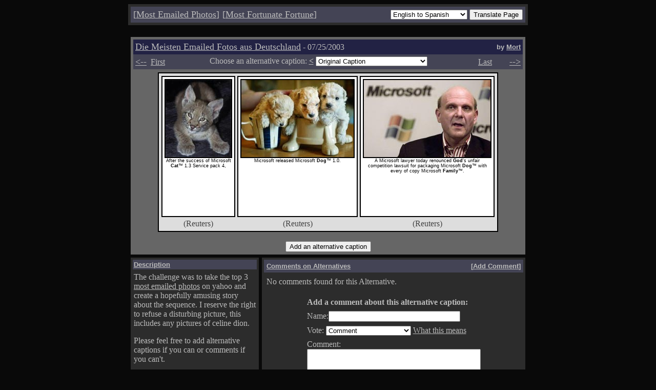

--- FILE ---
content_type: text/html; charset=UTF-8
request_url: http://mostemailed.xidus.net/index.php?tt=30725&l=455
body_size: 165654
content:
<head><title>Most Emailed Photos</title></head>
<script language="JavaScript">
<!--
function submitAlt() {
  if(document.alt.l.value != "noshow") {
    document.alt.submit();
  }
}
function openWin() {
 window.open("/vote_guide.html", "_vote","top=2,left=2,height=600,width=300,toolbar=0,location=0,directories=0,status=1,menubar=0,scrollbars=0,resizable=no");
}
function genPop(popUpPage){
  window.open(popUpPage,'fortune','toolbar=no,status=no,width=290,height=450,directories=no,scrollbars=no,resize=no,menubar=no,top=7,left=20');
}
//-->
</script>
<link REL="stylesheet" TYPE="text/css" HREF="style.css">
<body bgcolor=090909 text=BBBBBB link=BBBBBB vlink=BBBBBB alink=BBBBBB>
<table bgcolor=#2c2c2c cellpadding=3 width=780 align=center><tr><td><table bgcolor=#444455 width=100% cellspacing=4 border=0><tr>
  <form action="http://babelfish.altavista.com/babelfish/tr" method="post" name=babel>
  <input type=hidden name=urltext value="http://www.mostemailed.com/index.php?tt=30725&l=455">
  <input type="hidden" name="doit" value="done">
   <td align=left><font size=+1>[<a href="/">Most&nbsp;Emailed&nbsp;Photos</a>]</font></td>
<td align=left><font size=+1>[<a href="javascript:genPop('/fortune/')">Most&nbsp;Fortunate&nbsp;Fortune</a>]</font></td>
   <td align=right width=780>
    <select name=lp>
<option value="en_zh" >English to Chinese</option>
<option value="en_fr" >English to French</option>
<option value="en_de" >English to German</option>
<option value="en_it" >English to Italian</option>
<option value="en_ja" >English to Japanese</option>
<option value="en_ko" >English to Korean</option>
<option value="en_pt" >English to Portuguese</option>
<option value="en_es" SELECTED>English to Spanish</option>
<option value="zh_en" >Chinese to English</option>
<option value="fr_en" >French to English</option>
<option value="fr_de" >French to German</option>
<option value="de_en" >German to English</option>
<option value="de_fr" >German to French</option>
<option value="it_en" >Italian to English</option>
<option value="ja_en" >Japanese to English</option>
<option value="ko_en" >Korean to English</option>
<option value="pt_en" >Portuguese to English</option>
<option value="ru_en" >Russian to English</option>
<option value="es_en" >Spanish to English</option>
    </select>
    <input type=submit value="Translate Page">
   </td></form>
  </tr>
</table></td></tr></table>
<br>
<table width=780 cellspacing=4 align=center>
 <tr>
  <td colspan=2>

<table bgcolor="#666666" width=100% cellspacing=4 align=center>
 <tbody>
  <tr>
   <td colspan=3>
    <table width=100% cellspacing=0 cellpadding=4>

     <tr bgcolor="#222244">
      <td><font size=+1>
       <a href="/">Die Meisten Emailed Fotos aus Deutschland</a></font> - 07/25/2003      </td>
      <td align=right>
       <font face="Arial" size="-1"><b>by <a href="mailto:mort(~AT~)mostemailed.xidus.net">Mort</a></b></font>
      </td>

     </tr>
     <tr bgcolor="#444455">
      <td colspan=2>
       <table width=100% cellspacing=0 cellpadding=0>
        <tr><form method=get action="index.php" name=alt>
         <td align=left valign=top>
          <a href="index.php?tt=30724"><font size=+1><--</font></a>&nbsp;&nbsp;<a href="index.php?tt=30606">First</a>
         </td><td align=center valign=top>
          <input type=hidden name=tt value="30725">
          Choose an alternative caption: <a href="/index.php?tt=30725&l=454"><b>&lt;</b></a>&nbsp;<select name="l" onchange="javascript:submitAlt();">
          <option value="-1">Original Caption</option>
<option value="0">(0)&nbsp;&nbsp;Lilly</option><option value="1">(0)&nbsp;&nbsp;akuma_supreme@yahoo.com</option><option value="2">(0)&nbsp;&nbsp;akuma_supreme@yahoo.com</option><option value="3">(0)&nbsp;&nbsp;carter</option><option value="4">(0)&nbsp;&nbsp;Roger Mexico</option><option value="5">(0)&nbsp;&nbsp;Sparkles</option><option value="6">(0)&nbsp;&nbsp;ssiegel</option><option value="7">(0)&nbsp;&nbsp;gay guy</option><option value="8">(0)&nbsp;&nbsp;Idiots</option><option value="9">(0)&nbsp;&nbsp;David Byrden</option>          </select>&nbsp;</td><td align=right valign=top>
          <a href="/">Last</a>&nbsp;&nbsp;&nbsp;<font size=+1 color=#444455>--></font><a href="index.php?tt=30727"><font size=+1>--></font></a></td>

        </tr>
       </table>
      </td>
     </tr>
    </table>
   </td>
  </tr><tr>
   <td colspan=3 align=center>
   <table bgcolor=#000000 cellspacing=2 cellpadding=2 width=100><tr><td bgcolor=#DDDDDD valign=top>

   <table><tr><td>
    <table bgcolor=#000000 cellspacing=2 cellpadding=4 height=275><tr><td bgcolor=#FFFFFF valign=top><center><font class=caption_text><img border=2 src="images/24731.jpg" height=150><br>After the success of Microsoft <b>Cat</b>&trade; 1.3 Service pack 4,</font></center></td></tr></table>
   </td><td>
    <table bgcolor=#000000 cellspacing=2 cellpadding=4 height=275><tr><td bgcolor=#FFFFFF valign=top><center><font class=caption_text><img border=2 src="images/25731.jpg" height=150><br>Microsoft released Microsoft <b>Dog</b>&trade; 1.0.</font></center></td></tr></table>
   </td><td>
    <table bgcolor=#000000 cellspacing=2 cellpadding=4 height=275><tr><td bgcolor=#FFFFFF valign=top><center><font class=caption_text><img border=2 src="images/25733.jpg" height=150><br>A Microsoft lawyer today renounced <b>God</b>'s unfair competition lawsuit for packaging Microsoft <b>Dog</b>&trade; with every of copy Microsoft <b>Family</b>&trade;.</font></center></td></tr></table>
   </td></tr><tr><td>

    <center><font color=#444444>(Reuters)</font></center>
   </td><td>
    <center><font color=#444444>(Reuters)</font></center>
   </td><td>
    <center><font color=#444444>(Reuters)</font></center>
   </td></tr></table>
   </td></tr></table>

   <br>
        <input type=submit name=cmd value="Add an alternative caption">
      </td>
   </form>
  </tr>
 </tbody>
</table>

  </td>
 </tr>
  </tr>
 <tr>
  <td valign=top width=250>
   <table bgcolor="#2c2c2c" width=100% cellspacing=4 cellpadding=2 align=center>
 <tbody>
  <tr>
   <td bgcolor="#444455">
    <font face="Arial" size="-1" color=#BBBBBB><b><u>Description</u></b></font>
   </td>
  </tr><tr>
   <td>
    <p>
    <font color="#BBBBBB">
    The challenge was to take the top 3
    <a href="http://story.news.yahoo.com/news?tmpl=index&cid=1756">most
    emailed photos</a> on yahoo and create a hopefully amusing story about
    the sequence. I reserve the right to refuse a disturbing picture, this includes any pictures of celine dion.
    </p><p> 
    Please feel free to add alternative captions if you can or comments if you can't.
    </p><p>
    <font size=0>All rights to the photos belong to the companies in brackets beneath them. All text, concepts and layout is copyright Mort 2003-2007.</font>
    </p>
    </font>
   </td>
  </tr>
 </tbody>
</table>
   <br>
   


<table bgcolor="#2c2c2c" width=100% cellspacing=4 cellpadding=2 align=center>
 <tbody>
  <tr>
   <td bgcolor="#444455">
    <font face="Arial" size="-1" color=#BBBBBB><b><u>History</u></b></font>
   </td>
  </tr><tr>
   <td>
    <p>
    <font color="#BBBBBB">
    These 5 things happened most recently.
    <br>
    <table cellpadding=4 cellspacing=0>
    <tr bgcolor=#666666><td><font color=#FFFFFF><b>Mr. Noname</b></font></td><td><font color=#000000>Lurker</font></td><td><font color=#000000>15:05:46</font></td><td><a href="/index.php?tt=40617&l=54"><font color=#hi_fg>drooled over #54</font></a></td></tr>
<tr bgcolor=#444455><td><font color=#FFFFFF><b>Mr. Noname</b></font></td><td><font color=#BBBBBB>Lurker</font></td><td><font color=#BBBBBB>08:23:46</font></td><td><a href="/index.php?tt=40715&l=666"><font color=#hi_fg>drooled over #666</font></a></td></tr>
<tr bgcolor=#666666><td><font color=#FFFFFF><b>Mr. Noname</b></font></td><td><font color=#000000>Lurker</font></td><td><font color=#000000>13:52:24</font></td><td><a href="/index.php?tt=41103&l=76"><font color=#hi_fg>drooled over #76</font></a></td></tr>
<tr bgcolor=#444455><td><font color=#FFFFFF><b>Mr. Noname</b></font></td><td><font color=#BBBBBB>Lurker</font></td><td><font color=#BBBBBB>08:51:51</font></td><td><a href="/index.php?tt=40229&l=102"><font color=#hi_fg>drooled over #102</font></a></td></tr>
<tr bgcolor=#666666><td><font color=#FFFFFF><b>Mr. Noname</b></font></td><td><font color=#000000>Lurker</font></td><td><font color=#000000>09:22:14</font></td><td><a href="/index.php?tt=40112&l=555"><font color=#hi_fg>drooled over #555</font></a></td></tr>
    </table>
    <br>
    </font>
   </td>
  </tr>
 </tbody>
</table>
   <br>
   


<table bgcolor="#2c2c2c" width=100% cellspacing=4 cellpadding=2 align=center>
 <tbody>
  <tr>
   <td bgcolor="#444455">
    <font face="Arial" size="-1" color=#BBBBBB><b><u>Current Users</u></b></font>
   </td>
  </tr><tr>
   <td>
    <p>
    <font color="#BBBBBB">
           There have been 601 users in the last 10 minutes.
        <br>
    <table cellpadding=4 cellspacing=0>
    <tr bgcolor=#666666><td><font color=#FFFFFF><b>Mr. Noname</b></font></td><td><font color=#000000>Lurker</font></td><td><font color=#000000>11:26:50</font></td><td><a href="/index.php?tt=30725&l=455
"><font color=#us_fg>Caption #455
</font></a></td></tr>
<tr bgcolor=#444455><td><font color=#FFFFFF><b>Mr. Noname</b></font></td><td><font color=#BBBBBB>Lurker</font></td><td><font color=#BBBBBB>11:26:49</font></td><td><a href="/index.php?tt=60110&l=472
"><font color=#us_fg>Caption #472
</font></a></td></tr>
<tr bgcolor=#666666><td><font color=#FFFFFF><b>Mr. Noname</b></font></td><td><font color=#000000>Lurker</font></td><td><font color=#000000>11:26:48</font></td><td><a href="/index.php?tt=30910&l=76
"><font color=#us_fg>Caption #76
</font></a></td></tr>
<tr bgcolor=#444455><td><font color=#FFFFFF><b>Mr. Noname</b></font></td><td><font color=#BBBBBB>Lurker</font></td><td><font color=#BBBBBB>11:26:47</font></td><td><a href="/index.php?tt=40114&l=305
"><font color=#us_fg>Caption #305
</font></a></td></tr>
<tr bgcolor=#666666><td><font color=#FFFFFF><b>Mr. Noname</b></font></td><td><font color=#000000>Lurker</font></td><td><font color=#000000>11:26:46</font></td><td><a href="/index.php?tt=41221&l=157
"><font color=#us_fg>Caption #157
</font></a></td></tr>
<tr bgcolor=#444455><td><font color=#FFFFFF><b>Mr. Noname</b></font></td><td><font color=#BBBBBB>Lurker</font></td><td><font color=#BBBBBB>11:26:45</font></td><td><a href="/index.php?tt=30702&l=626
"><font color=#us_fg>Caption #626
</font></a></td></tr>
<tr bgcolor=#666666><td><font color=#FFFFFF><b>Mr. Noname</b></font></td><td><font color=#000000>Lurker</font></td><td><font color=#000000>11:26:44</font></td><td><a href="/index.php?tt=40329&l=534
"><font color=#us_fg>Caption #534
</font></a></td></tr>
<tr bgcolor=#444455><td><font color=#FFFFFF><b>Mr. Noname</b></font></td><td><font color=#BBBBBB>Lurker</font></td><td><font color=#BBBBBB>11:26:43</font></td><td><a href="/index.php?tt=30910&l=77
"><font color=#us_fg>Caption #77
</font></a></td></tr>
<tr bgcolor=#666666><td><font color=#FFFFFF><b>Mr. Noname</b></font></td><td><font color=#000000>Lurker</font></td><td><font color=#000000>11:26:42</font></td><td><a href="/index.php?tt=40114&l=306
"><font color=#us_fg>Caption #306
</font></a></td></tr>
<tr bgcolor=#444455><td><font color=#FFFFFF><b>Mr. Noname</b></font></td><td><font color=#BBBBBB>Lurker</font></td><td><font color=#BBBBBB>11:26:41</font></td><td><a href="/index.php?tt=30728&l=602
"><font color=#us_fg>Caption #602
</font></a></td></tr>
<tr bgcolor=#666666><td><font color=#FFFFFF><b>Mr. Noname</b></font></td><td><font color=#000000>Lurker</font></td><td><font color=#000000>11:26:40</font></td><td><a href="/index.php?tt=40224&l=269
"><font color=#us_fg>Caption #269
</font></a></td></tr>
<tr bgcolor=#444455><td><font color=#FFFFFF><b>Mr. Noname</b></font></td><td><font color=#BBBBBB>Lurker</font></td><td><font color=#BBBBBB>11:26:39</font></td><td><a href="/index.php?tt=31001&l=359
"><font color=#us_fg>Caption #359
</font></a></td></tr>
<tr bgcolor=#666666><td><font color=#FFFFFF><b>Mr. Noname</b></font></td><td><font color=#000000>Lurker</font></td><td><font color=#000000>11:26:38</font></td><td><a href="/index.php?tt=40728&l=126
"><font color=#us_fg>Caption #126
</font></a></td></tr>
<tr bgcolor=#444455><td><font color=#FFFFFF><b>Mr. Noname</b></font></td><td><font color=#BBBBBB>Lurker</font></td><td><font color=#BBBBBB>11:26:37</font></td><td><a href="/index.php?tt=40829&l=281
"><font color=#us_fg>Caption #281
</font></a></td></tr>
<tr bgcolor=#666666><td><font color=#FFFFFF><b>Mr. Noname</b></font></td><td><font color=#000000>Lurker</font></td><td><font color=#000000>11:26:36</font></td><td><a href="/index.php?tt=40714&l=451
"><font color=#us_fg>Caption #451
</font></a></td></tr>
<tr bgcolor=#444455><td><font color=#FFFFFF><b>Mr. Noname</b></font></td><td><font color=#BBBBBB>Lurker</font></td><td><font color=#BBBBBB>11:26:35</font></td><td><a href="/index.php?tt=41214&l=810
"><font color=#us_fg>Caption #810
</font></a></td></tr>
<tr bgcolor=#666666><td><font color=#FFFFFF><b>Mr. Noname</b></font></td><td><font color=#000000>Lurker</font></td><td><font color=#000000>11:26:34</font></td><td><a href="/index.php?tt=31001&l=360
"><font color=#us_fg>Caption #360
</font></a></td></tr>
<tr bgcolor=#444455><td><font color=#FFFFFF><b>Mr. Noname</b></font></td><td><font color=#BBBBBB>Lurker</font></td><td><font color=#BBBBBB>11:26:33</font></td><td><a href="/index.php?tt=31020&l=289
"><font color=#us_fg>Caption #289
</font></a></td></tr>
<tr bgcolor=#666666><td><font color=#FFFFFF><b>Mr. Noname</b></font></td><td><font color=#000000>Lurker</font></td><td><font color=#000000>11:26:32</font></td><td><a href="/index.php?tt=40829&l=282
"><font color=#us_fg>Caption #282
</font></a></td></tr>
<tr bgcolor=#444455><td><font color=#FFFFFF><b>Mr. Noname</b></font></td><td><font color=#BBBBBB>Lurker</font></td><td><font color=#BBBBBB>11:26:31</font></td><td><a href="/index.php?tt=70820&l=47
"><font color=#us_fg>Caption #47
</font></a></td></tr>
<tr bgcolor=#666666><td><font color=#FFFFFF><b>Mr. Noname</b></font></td><td><font color=#000000>Lurker</font></td><td><font color=#000000>11:26:30</font></td><td><a href="/index.php?tt=40107&l=870
"><font color=#us_fg>Caption #870
</font></a></td></tr>
<tr bgcolor=#444455><td><font color=#FFFFFF><b>Mr. Noname</b></font></td><td><font color=#BBBBBB>Lurker</font></td><td><font color=#BBBBBB>11:26:29</font></td><td><a href="/index.php?tt=30702&l=629
"><font color=#us_fg>Caption #629
</font></a></td></tr>
<tr bgcolor=#666666><td><font color=#FFFFFF><b>Mr. Noname</b></font></td><td><font color=#000000>Lurker</font></td><td><font color=#000000>11:26:28</font></td><td><a href="/index.php?tt=60110&l=476
"><font color=#us_fg>Caption #476
</font></a></td></tr>
<tr bgcolor=#444455><td><font color=#FFFFFF><b>Mr. Noname</b></font></td><td><font color=#BBBBBB>Lurker</font></td><td><font color=#BBBBBB>11:26:27</font></td><td><a href="/index.php?tt=30910&l=80
"><font color=#us_fg>Caption #80
</font></a></td></tr>
<tr bgcolor=#666666><td><font color=#FFFFFF><b>Mr. Noname</b></font></td><td><font color=#000000>Lurker</font></td><td><font color=#000000>11:26:26</font></td><td><a href="/index.php?tt=40114&l=309
"><font color=#us_fg>Caption #309
</font></a></td></tr>
<tr bgcolor=#444455><td><font color=#FFFFFF><b>Mr. Noname</b></font></td><td><font color=#BBBBBB>Lurker</font></td><td><font color=#BBBBBB>11:26:25</font></td><td><a href="/index.php?tt=41221&l=161
"><font color=#us_fg>Caption #161
</font></a></td></tr>
<tr bgcolor=#666666><td><font color=#FFFFFF><b>Mr. Noname</b></font></td><td><font color=#000000>Lurker</font></td><td><font color=#000000>11:26:24</font></td><td><a href="/index.php?tt=40107&l=871
"><font color=#us_fg>Caption #871
</font></a></td></tr>
<tr bgcolor=#444455><td><font color=#FFFFFF><b>Mr. Noname</b></font></td><td><font color=#BBBBBB>Lurker</font></td><td><font color=#BBBBBB>11:26:23</font></td><td><a href="/index.php?tt=60110&l=477
"><font color=#us_fg>Caption #477
</font></a></td></tr>
<tr bgcolor=#666666><td><font color=#FFFFFF><b>Mr. Noname</b></font></td><td><font color=#000000>Lurker</font></td><td><font color=#000000>11:26:22</font></td><td><a href="/index.php?tt=30910&l=81
"><font color=#us_fg>Caption #81
</font></a></td></tr>
<tr bgcolor=#444455><td><font color=#FFFFFF><b>Mr. Noname</b></font></td><td><font color=#BBBBBB>Lurker</font></td><td><font color=#BBBBBB>11:26:21</font></td><td><a href="/index.php?tt=40114&l=310
"><font color=#us_fg>Caption #310
</font></a></td></tr>
<tr bgcolor=#666666><td><font color=#FFFFFF><b>Mr. Noname</b></font></td><td><font color=#000000>Lurker</font></td><td><font color=#000000>11:26:20</font></td><td><a href="/index.php?tt=40829&l=283
"><font color=#us_fg>Caption #283
</font></a></td></tr>
<tr bgcolor=#444455><td><font color=#FFFFFF><b>Mr. Noname</b></font></td><td><font color=#BBBBBB>Lurker</font></td><td><font color=#BBBBBB>11:26:19</font></td><td><a href="/index.php?tt=40107&l=872
"><font color=#us_fg>Caption #872
</font></a></td></tr>
<tr bgcolor=#666666><td><font color=#FFFFFF><b>Mr. Noname</b></font></td><td><font color=#000000>Lurker</font></td><td><font color=#000000>11:26:18</font></td><td><a href="/index.php?tt=31001&l=363
"><font color=#us_fg>Caption #363
</font></a></td></tr>
<tr bgcolor=#444455><td><font color=#FFFFFF><b>Mr. Noname</b></font></td><td><font color=#BBBBBB>Lurker</font></td><td><font color=#BBBBBB>11:26:17</font></td><td><a href="/index.php?tt=30702&l=631
"><font color=#us_fg>Caption #631
</font></a></td></tr>
<tr bgcolor=#666666><td><font color=#FFFFFF><b>Mr. Noname</b></font></td><td><font color=#000000>Lurker</font></td><td><font color=#000000>11:26:16</font></td><td><a href="/index.php?tt=31020&l=292
"><font color=#us_fg>Caption #292
</font></a></td></tr>
<tr bgcolor=#444455><td><font color=#FFFFFF><b>Mr. Noname</b></font></td><td><font color=#BBBBBB>Lurker</font></td><td><font color=#BBBBBB>11:26:15</font></td><td><a href="/index.php?tt=40714&l=455
"><font color=#us_fg>Caption #455
</font></a></td></tr>
<tr bgcolor=#666666><td><font color=#FFFFFF><b>Mr. Noname</b></font></td><td><font color=#000000>Lurker</font></td><td><font color=#000000>11:26:14</font></td><td><a href="/index.php?tt=41214&l=813
"><font color=#us_fg>Caption #813
</font></a></td></tr>
<tr bgcolor=#444455><td><font color=#FFFFFF><b>Mr. Noname</b></font></td><td><font color=#BBBBBB>Lurker</font></td><td><font color=#BBBBBB>11:26:13</font></td><td><a href="/index.php?tt=31001&l=364
"><font color=#us_fg>Caption #364
</font></a></td></tr>
<tr bgcolor=#666666><td><font color=#FFFFFF><b>Mr. Noname</b></font></td><td><font color=#000000>Lurker</font></td><td><font color=#000000>11:26:12</font></td><td><a href="/index.php?tt=70812&l=490
"><font color=#us_fg>Caption #490
</font></a></td></tr>
<tr bgcolor=#444455><td><font color=#FFFFFF><b>Mr. Noname</b></font></td><td><font color=#BBBBBB>Lurker</font></td><td><font color=#BBBBBB>11:26:11</font></td><td><a href="/index.php?tt=40607&l=484
"><font color=#us_fg>Caption #484
</font></a></td></tr>
<tr bgcolor=#666666><td><font color=#FFFFFF><b>Mr. Noname</b></font></td><td><font color=#000000>Lurker</font></td><td><font color=#000000>11:26:10</font></td><td><a href="/index.php?tt=40714&l=456
"><font color=#us_fg>Caption #456
</font></a></td></tr>
<tr bgcolor=#444455><td><font color=#FFFFFF><b>Mr. Noname</b></font></td><td><font color=#BBBBBB>Lurker</font></td><td><font color=#BBBBBB>11:26:09</font></td><td><a href="/index.php?tt=30722&l=555
"><font color=#us_fg>Caption #555
</font></a></td></tr>
<tr bgcolor=#666666><td><font color=#FFFFFF><b>Mr. Noname</b></font></td><td><font color=#000000>Lurker</font></td><td><font color=#000000>11:26:08</font></td><td><a href="/index.php?tt=40107&l=874
"><font color=#us_fg>Caption #874
</font></a></td></tr>
<tr bgcolor=#444455><td><font color=#FFFFFF><b>Mr. Noname</b></font></td><td><font color=#BBBBBB>Lurker</font></td><td><font color=#BBBBBB>11:26:07</font></td><td><a href="/index.php?tt=60110&l=480
"><font color=#us_fg>Caption #480
</font></a></td></tr>
<tr bgcolor=#666666><td><font color=#FFFFFF><b>Mr. Noname</b></font></td><td><font color=#000000>Lurker</font></td><td><font color=#000000>11:26:06</font></td><td><a href="/index.php?tt=30910&l=84
"><font color=#us_fg>Caption #84
</font></a></td></tr>
<tr bgcolor=#444455><td><font color=#FFFFFF><b>Mr. Noname</b></font></td><td><font color=#BBBBBB>Lurker</font></td><td><font color=#BBBBBB>11:26:05</font></td><td><a href="/index.php?tt=31218&l=182
"><font color=#us_fg>Caption #182
</font></a></td></tr>
<tr bgcolor=#666666><td><font color=#FFFFFF><b>Mr. Noname</b></font></td><td><font color=#000000>Lurker</font></td><td><font color=#000000>11:26:04</font></td><td><a href="/index.php?tt=41221&l=165
"><font color=#us_fg>Caption #165
</font></a></td></tr>
<tr bgcolor=#444455><td><font color=#FFFFFF><b>Mr. Noname</b></font></td><td><font color=#BBBBBB>Lurker</font></td><td><font color=#BBBBBB>11:26:03</font></td><td><a href="/index.php?tt=40107&l=875
"><font color=#us_fg>Caption #875
</font></a></td></tr>
<tr bgcolor=#666666><td><font color=#FFFFFF><b>Mr. Noname</b></font></td><td><font color=#000000>Lurker</font></td><td><font color=#000000>11:26:02</font></td><td><a href="/index.php?tt=60110&l=481
"><font color=#us_fg>Caption #481
</font></a></td></tr>
<tr bgcolor=#444455><td><font color=#FFFFFF><b>Mr. Noname</b></font></td><td><font color=#BBBBBB>Lurker</font></td><td><font color=#BBBBBB>11:26:01</font></td><td><a href="/index.php?tt=30910&l=85
"><font color=#us_fg>Caption #85
</font></a></td></tr>
<tr bgcolor=#666666><td><font color=#FFFFFF><b>Mr. Noname</b></font></td><td><font color=#000000>Lurker</font></td><td><font color=#000000>11:26:00</font></td><td><a href="/index.php?tt=31218&l=183
"><font color=#us_fg>Caption #183
</font></a></td></tr>
<tr bgcolor=#444455><td><font color=#FFFFFF><b>Mr. Noname</b></font></td><td><font color=#BBBBBB>Lurker</font></td><td><font color=#BBBBBB>11:25:59</font></td><td><a href="/index.php?tt=40913&l=869
"><font color=#us_fg>Caption #869
</font></a></td></tr>
<tr bgcolor=#666666><td><font color=#FFFFFF><b>Mr. Noname</b></font></td><td><font color=#000000>Lurker</font></td><td><font color=#000000>11:25:58</font></td><td><a href="/index.php?tt=41214&l=816
"><font color=#us_fg>Caption #816
</font></a></td></tr>
<tr bgcolor=#444455><td><font color=#FFFFFF><b>Mr. Noname</b></font></td><td><font color=#BBBBBB>Lurker</font></td><td><font color=#BBBBBB>11:25:57</font></td><td><a href="/index.php?tt=31001&l=367
"><font color=#us_fg>Caption #367
</font></a></td></tr>
<tr bgcolor=#666666><td><font color=#FFFFFF><b>Mr. Noname</b></font></td><td><font color=#000000>Lurker</font></td><td><font color=#000000>11:25:56</font></td><td><a href="/index.php?tt=31211&l=323
"><font color=#us_fg>Caption #323
</font></a></td></tr>
<tr bgcolor=#444455><td><font color=#FFFFFF><b>Mr. Noname</b></font></td><td><font color=#BBBBBB>Lurker</font></td><td><font color=#BBBBBB>11:25:55</font></td><td><a href="/index.php?tt=31020&l=296
"><font color=#us_fg>Caption #296
</font></a></td></tr>
<tr bgcolor=#666666><td><font color=#FFFFFF><b>Mr. Noname</b></font></td><td><font color=#000000>Lurker</font></td><td><font color=#000000>11:25:54</font></td><td><a href="/index.php?tt=40714&l=459
"><font color=#us_fg>Caption #459
</font></a></td></tr>
<tr bgcolor=#444455><td><font color=#FFFFFF><b>Mr. Noname</b></font></td><td><font color=#BBBBBB>Lurker</font></td><td><font color=#BBBBBB>11:25:53</font></td><td><a href="/index.php?tt=41214&l=817
"><font color=#us_fg>Caption #817
</font></a></td></tr>
<tr bgcolor=#666666><td><font color=#FFFFFF><b>Mr. Noname</b></font></td><td><font color=#000000>Lurker</font></td><td><font color=#000000>11:25:52</font></td><td><a href="/index.php?tt=40321&l=300
"><font color=#us_fg>Caption #300
</font></a></td></tr>
<tr bgcolor=#444455><td><font color=#FFFFFF><b>Mr. Noname</b></font></td><td><font color=#BBBBBB>Lurker</font></td><td><font color=#BBBBBB>11:25:51</font></td><td><a href="/index.php?tt=30702&l=634
"><font color=#us_fg>Caption #634
</font></a></td></tr>
<tr bgcolor=#666666><td><font color=#FFFFFF><b>Mr. Noname</b></font></td><td><font color=#000000>Lurker</font></td><td><font color=#000000>11:25:50</font></td><td><a href="/index.php?tt=31020&l=297
"><font color=#us_fg>Caption #297
</font></a></td></tr>
<tr bgcolor=#444455><td><font color=#FFFFFF><b>Mr. Noname</b></font></td><td><font color=#BBBBBB>Lurker</font></td><td><font color=#BBBBBB>11:25:49</font></td><td><a href="/index.php?tt=40714&l=460
"><font color=#us_fg>Caption #460
</font></a></td></tr>
<tr bgcolor=#666666><td><font color=#FFFFFF><b>Mr. Noname</b></font></td><td><font color=#000000>Lurker</font></td><td><font color=#000000>11:25:48</font></td><td><a href="/index.php?tt=41214&l=818
"><font color=#us_fg>Caption #818
</font></a></td></tr>
<tr bgcolor=#444455><td><font color=#FFFFFF><b>Mr. Noname</b></font></td><td><font color=#BBBBBB>Lurker</font></td><td><font color=#BBBBBB>11:25:47</font></td><td><a href="/index.php?tt=40107&l=878
"><font color=#us_fg>Caption #878
</font></a></td></tr>
<tr bgcolor=#666666><td><font color=#FFFFFF><b>Mr. Noname</b></font></td><td><font color=#000000>Lurker</font></td><td><font color=#000000>11:25:46</font></td><td><a href="/index.php?tt=60110&l=484
"><font color=#us_fg>Caption #484
</font></a></td></tr>
<tr bgcolor=#444455><td><font color=#FFFFFF><b>Mr. Noname</b></font></td><td><font color=#BBBBBB>Lurker</font></td><td><font color=#BBBBBB>11:25:45</font></td><td><a href="/index.php?tt=30910&l=88
"><font color=#us_fg>Caption #88
</font></a></td></tr>
<tr bgcolor=#666666><td><font color=#FFFFFF><b>Mr. Noname</b></font></td><td><font color=#000000>Lurker</font></td><td><font color=#000000>11:25:44</font></td><td><a href="/index.php?tt=31218&l=186
"><font color=#us_fg>Caption #186
</font></a></td></tr>
<tr bgcolor=#444455><td><font color=#FFFFFF><b>Mr. Noname</b></font></td><td><font color=#BBBBBB>Lurker</font></td><td><font color=#BBBBBB>11:25:43</font></td><td><a href="/index.php?tt=41221&l=169
"><font color=#us_fg>Caption #169
</font></a></td></tr>
<tr bgcolor=#666666><td><font color=#FFFFFF><b>Mr. Noname</b></font></td><td><font color=#000000>Lurker</font></td><td><font color=#000000>11:25:42</font></td><td><a href="/index.php?tt=40107&l=879
"><font color=#us_fg>Caption #879
</font></a></td></tr>
<tr bgcolor=#444455><td><font color=#FFFFFF><b>Mr. Noname</b></font></td><td><font color=#BBBBBB>Lurker</font></td><td><font color=#BBBBBB>11:25:41</font></td><td><a href="/index.php?tt=60110&l=485
"><font color=#us_fg>Caption #485
</font></a></td></tr>
<tr bgcolor=#666666><td><font color=#FFFFFF><b>Mr. Noname</b></font></td><td><font color=#000000>Lurker</font></td><td><font color=#000000>11:25:40</font></td><td><a href="/index.php?tt=30910&l=89
"><font color=#us_fg>Caption #89
</font></a></td></tr>
<tr bgcolor=#444455><td><font color=#FFFFFF><b>Mr. Noname</b></font></td><td><font color=#BBBBBB>Lurker</font></td><td><font color=#BBBBBB>11:25:39</font></td><td><a href="/index.php?tt=40809&l=180
"><font color=#us_fg>Caption #180
</font></a></td></tr>
<tr bgcolor=#666666><td><font color=#FFFFFF><b>Mr. Noname</b></font></td><td><font color=#000000>Lurker</font></td><td><font color=#000000>11:25:38</font></td><td><a href="/index.php?tt=41221&l=170
"><font color=#us_fg>Caption #170
</font></a></td></tr>
<tr bgcolor=#444455><td><font color=#FFFFFF><b>Mr. Noname</b></font></td><td><font color=#BBBBBB>Lurker</font></td><td><font color=#BBBBBB>11:25:37</font></td><td><a href="/index.php?tt=41214&l=820
"><font color=#us_fg>Caption #820
</font></a></td></tr>
<tr bgcolor=#666666><td><font color=#FFFFFF><b>Mr. Noname</b></font></td><td><font color=#000000>Lurker</font></td><td><font color=#000000>11:25:36</font></td><td><a href="/index.php?tt=31001&l=371
"><font color=#us_fg>Caption #371
</font></a></td></tr>
<tr bgcolor=#444455><td><font color=#FFFFFF><b>Mr. Noname</b></font></td><td><font color=#BBBBBB>Lurker</font></td><td><font color=#BBBBBB>11:25:35</font></td><td><a href="/index.php?tt=30606&l=154
"><font color=#us_fg>Caption #154
</font></a></td></tr>
<tr bgcolor=#666666><td><font color=#FFFFFF><b>Mr. Noname</b></font></td><td><font color=#000000>Lurker</font></td><td><font color=#000000>11:25:34</font></td><td><a href="/index.php?tt=31020&l=300
"><font color=#us_fg>Caption #300
</font></a></td></tr>
<tr bgcolor=#444455><td><font color=#FFFFFF><b>Mr. Noname</b></font></td><td><font color=#BBBBBB>Lurker</font></td><td><font color=#BBBBBB>11:25:33</font></td><td><a href="/index.php?tt=40714&l=463
"><font color=#us_fg>Caption #463
</font></a></td></tr>
<tr bgcolor=#666666><td><font color=#FFFFFF><b>Mr. Noname</b></font></td><td><font color=#000000>Lurker</font></td><td><font color=#000000>11:25:32</font></td><td><a href="/index.php?tt=41214&l=821
"><font color=#us_fg>Caption #821
</font></a></td></tr>
<tr bgcolor=#444455><td><font color=#FFFFFF><b>Mr. Noname</b></font></td><td><font color=#BBBBBB>Lurker</font></td><td><font color=#BBBBBB>11:25:31</font></td><td><a href="/index.php?tt=40107&l=880
"><font color=#us_fg>Caption #880
</font></a></td></tr>
<tr bgcolor=#666666><td><font color=#FFFFFF><b>Mr. Noname</b></font></td><td><font color=#000000>Lurker</font></td><td><font color=#000000>11:25:30</font></td><td><a href="/index.php?tt=30606&l=155
"><font color=#us_fg>Caption #155
</font></a></td></tr>
<tr bgcolor=#444455><td><font color=#FFFFFF><b>Mr. Noname</b></font></td><td><font color=#BBBBBB>Lurker</font></td><td><font color=#BBBBBB>11:25:29</font></td><td><a href="/index.php?tt=41018&l=171
"><font color=#us_fg>Caption #171
</font></a></td></tr>
<tr bgcolor=#666666><td><font color=#FFFFFF><b>Mr. Noname</b></font></td><td><font color=#000000>Lurker</font></td><td><font color=#000000>11:25:28</font></td><td><a href="/index.php?tt=31218&l=189
"><font color=#us_fg>Caption #189
</font></a></td></tr>
<tr bgcolor=#444455><td><font color=#FFFFFF><b>Mr. Noname</b></font></td><td><font color=#BBBBBB>Lurker</font></td><td><font color=#BBBBBB>11:25:27</font></td><td><a href="/index.php?tt=31030&l=445
"><font color=#us_fg>Caption #445
</font></a></td></tr>
<tr bgcolor=#666666><td><font color=#FFFFFF><b>Mr. Noname</b></font></td><td><font color=#000000>Lurker</font></td><td><font color=#000000>11:25:26</font></td><td><a href="/index.php?tt=30902&l=189
"><font color=#us_fg>Caption #189
</font></a></td></tr>
<tr bgcolor=#444455><td><font color=#FFFFFF><b>Mr. Noname</b></font></td><td><font color=#BBBBBB>Lurker</font></td><td><font color=#BBBBBB>11:25:25</font></td><td><a href="/index.php?tt=60110&l=488
"><font color=#us_fg>Caption #488
</font></a></td></tr>
<tr bgcolor=#666666><td><font color=#FFFFFF><b>Mr. Noname</b></font></td><td><font color=#000000>Lurker</font></td><td><font color=#000000>11:25:24</font></td><td><a href="/index.php?tt=30910&l=92
"><font color=#us_fg>Caption #92
</font></a></td></tr>
<tr bgcolor=#444455><td><font color=#FFFFFF><b>Mr. Noname</b></font></td><td><font color=#BBBBBB>Lurker</font></td><td><font color=#BBBBBB>11:25:23</font></td><td><a href="/index.php?tt=31218&l=190
"><font color=#us_fg>Caption #190
</font></a></td></tr>
<tr bgcolor=#666666><td><font color=#FFFFFF><b>Mr. Noname</b></font></td><td><font color=#000000>Lurker</font></td><td><font color=#000000>11:25:22</font></td><td><a href="/index.php?tt=31030&l=446
"><font color=#us_fg>Caption #446
</font></a></td></tr>
<tr bgcolor=#444455><td><font color=#FFFFFF><b>Mr. Noname</b></font></td><td><font color=#BBBBBB>Lurker</font></td><td><font color=#BBBBBB>11:25:21</font></td><td><a href="/index.php?tt=30902&l=190
"><font color=#us_fg>Caption #190
</font></a></td></tr>
<tr bgcolor=#666666><td><font color=#FFFFFF><b>Mr. Noname</b></font></td><td><font color=#000000>Lurker</font></td><td><font color=#000000>11:25:20</font></td><td><a href="/index.php?tt=60110&l=489
"><font color=#us_fg>Caption #489
</font></a></td></tr>
<tr bgcolor=#444455><td><font color=#FFFFFF><b>Mr. Noname</b></font></td><td><font color=#BBBBBB>Lurker</font></td><td><font color=#BBBBBB>11:25:19</font></td><td><a href="/index.php?tt=30606&l=157
"><font color=#us_fg>Caption #157
</font></a></td></tr>
<tr bgcolor=#666666><td><font color=#FFFFFF><b>Mr. Noname</b></font></td><td><font color=#000000>Lurker</font></td><td><font color=#000000>11:25:18</font></td><td><a href="/index.php?tt=41018&l=173
"><font color=#us_fg>Caption #173
</font></a></td></tr>
<tr bgcolor=#444455><td><font color=#FFFFFF><b>Mr. Noname</b></font></td><td><font color=#BBBBBB>Lurker</font></td><td><font color=#BBBBBB>11:25:17</font></td><td><a href="/index.php?tt=40714&l=466
"><font color=#us_fg>Caption #466
</font></a></td></tr>
<tr bgcolor=#666666><td><font color=#FFFFFF><b>Mr. Noname</b></font></td><td><font color=#000000>Lurker</font></td><td><font color=#000000>11:25:16</font></td><td><a href="/index.php?tt=41214&l=824
"><font color=#us_fg>Caption #824
</font></a></td></tr>
<tr bgcolor=#444455><td><font color=#FFFFFF><b>Mr. Noname</b></font></td><td><font color=#BBBBBB>Lurker</font></td><td><font color=#BBBBBB>11:25:15</font></td><td><a href="/index.php?tt=31001&l=375
"><font color=#us_fg>Caption #375
</font></a></td></tr>
<tr bgcolor=#666666><td><font color=#FFFFFF><b>Mr. Noname</b></font></td><td><font color=#000000>Lurker</font></td><td><font color=#000000>11:25:14</font></td><td><a href="/index.php?tt=30606&l=158
"><font color=#us_fg>Caption #158
</font></a></td></tr>
<tr bgcolor=#444455><td><font color=#FFFFFF><b>Mr. Noname</b></font></td><td><font color=#BBBBBB>Lurker</font></td><td><font color=#BBBBBB>11:25:13</font></td><td><a href="/index.php?tt=41018&l=174
"><font color=#us_fg>Caption #174
</font></a></td></tr>
<tr bgcolor=#666666><td><font color=#FFFFFF><b>Mr. Noname</b></font></td><td><font color=#000000>Lurker</font></td><td><font color=#000000>11:25:12</font></td><td><a href="/index.php?tt=40714&l=467
"><font color=#us_fg>Caption #467
</font></a></td></tr>
<tr bgcolor=#444455><td><font color=#FFFFFF><b>Mr. Noname</b></font></td><td><font color=#BBBBBB>Lurker</font></td><td><font color=#BBBBBB>11:25:11</font></td><td><a href="/index.php?tt=41214&l=825
"><font color=#us_fg>Caption #825
</font></a></td></tr>
<tr bgcolor=#666666><td><font color=#FFFFFF><b>Mr. Noname</b></font></td><td><font color=#000000>Lurker</font></td><td><font color=#000000>11:25:10</font></td><td><a href="/index.php?tt=30902&l=192
"><font color=#us_fg>Caption #192
</font></a></td></tr>
<tr bgcolor=#444455><td><font color=#FFFFFF><b>Mr. Noname</b></font></td><td><font color=#BBBBBB>Lurker</font></td><td><font color=#BBBBBB>11:25:09</font></td><td><a href="/index.php?tt=60110&l=491
"><font color=#us_fg>Caption #491
</font></a></td></tr>
<tr bgcolor=#666666><td><font color=#FFFFFF><b>Mr. Noname</b></font></td><td><font color=#000000>Lurker</font></td><td><font color=#000000>11:25:08</font></td><td><a href="/index.php?tt=30910&l=95
"><font color=#us_fg>Caption #95
</font></a></td></tr>
<tr bgcolor=#444455><td><font color=#FFFFFF><b>Mr. Noname</b></font></td><td><font color=#BBBBBB>Lurker</font></td><td><font color=#BBBBBB>11:25:07</font></td><td><a href="/index.php?tt=31218&l=193
"><font color=#us_fg>Caption #193
</font></a></td></tr>
<tr bgcolor=#666666><td><font color=#FFFFFF><b>Mr. Noname</b></font></td><td><font color=#000000>Lurker</font></td><td><font color=#000000>11:25:06</font></td><td><a href="/index.php?tt=31030&l=449
"><font color=#us_fg>Caption #449
</font></a></td></tr>
<tr bgcolor=#444455><td><font color=#FFFFFF><b>Mr. Noname</b></font></td><td><font color=#BBBBBB>Lurker</font></td><td><font color=#BBBBBB>11:25:05</font></td><td><a href="/index.php?tt=30902&l=193
"><font color=#us_fg>Caption #193
</font></a></td></tr>
<tr bgcolor=#666666><td><font color=#FFFFFF><b>Mr. Noname</b></font></td><td><font color=#000000>Lurker</font></td><td><font color=#000000>11:25:04</font></td><td><a href="/index.php?tt=60110&l=492
"><font color=#us_fg>Caption #492
</font></a></td></tr>
<tr bgcolor=#444455><td><font color=#FFFFFF><b>Mr. Noname</b></font></td><td><font color=#BBBBBB>Lurker</font></td><td><font color=#BBBBBB>11:25:03</font></td><td><a href="/index.php?tt=30910&l=96
"><font color=#us_fg>Caption #96
</font></a></td></tr>
<tr bgcolor=#666666><td><font color=#FFFFFF><b>Mr. Noname</b></font></td><td><font color=#000000>Lurker</font></td><td><font color=#000000>11:25:02</font></td><td><a href="/index.php?tt=31218&l=194
"><font color=#us_fg>Caption #194
</font></a></td></tr>
<tr bgcolor=#444455><td><font color=#FFFFFF><b>Mr. Noname</b></font></td><td><font color=#BBBBBB>Lurker</font></td><td><font color=#BBBBBB>11:25:01</font></td><td><a href="/index.php?tt=31030&l=450
"><font color=#us_fg>Caption #450
</font></a></td></tr>
<tr bgcolor=#666666><td><font color=#FFFFFF><b>Mr. Noname</b></font></td><td><font color=#000000>Lurker</font></td><td><font color=#000000>11:25:00</font></td><td><a href="/index.php?tt=30902&l=194
"><font color=#us_fg>Caption #194
</font></a></td></tr>
<tr bgcolor=#444455><td><font color=#FFFFFF><b>Mr. Noname</b></font></td><td><font color=#BBBBBB>Lurker</font></td><td><font color=#BBBBBB>11:24:59</font></td><td><a href="/index.php?tt=31001&l=378
"><font color=#us_fg>Caption #378
</font></a></td></tr>
<tr bgcolor=#666666><td><font color=#FFFFFF><b>Mr. Noname</b></font></td><td><font color=#000000>Lurker</font></td><td><font color=#000000>11:24:58</font></td><td><a href="/index.php?tt=30606&l=161
"><font color=#us_fg>Caption #161
</font></a></td></tr>
<tr bgcolor=#444455><td><font color=#FFFFFF><b>Mr. Noname</b></font></td><td><font color=#BBBBBB>Lurker</font></td><td><font color=#BBBBBB>11:24:57</font></td><td><a href="/index.php?tt=41018&l=177
"><font color=#us_fg>Caption #177
</font></a></td></tr>
<tr bgcolor=#666666><td><font color=#FFFFFF><b>Mr. Noname</b></font></td><td><font color=#000000>Lurker</font></td><td><font color=#000000>11:24:56</font></td><td><a href="/index.php?tt=40714&l=470
"><font color=#us_fg>Caption #470
</font></a></td></tr>
<tr bgcolor=#444455><td><font color=#FFFFFF><b>Mr. Noname</b></font></td><td><font color=#BBBBBB>Lurker</font></td><td><font color=#BBBBBB>11:24:55</font></td><td><a href="/index.php?tt=41214&l=828
"><font color=#us_fg>Caption #828
</font></a></td></tr>
<tr bgcolor=#666666><td><font color=#FFFFFF><b>Mr. Noname</b></font></td><td><font color=#000000>Lurker</font></td><td><font color=#000000>11:24:54</font></td><td><a href="/index.php?tt=31001&l=379
"><font color=#us_fg>Caption #379
</font></a></td></tr>
<tr bgcolor=#444455><td><font color=#FFFFFF><b>Mr. Noname</b></font></td><td><font color=#BBBBBB>Lurker</font></td><td><font color=#BBBBBB>11:24:53</font></td><td><a href="/index.php?tt=30606&l=162
"><font color=#us_fg>Caption #162
</font></a></td></tr>
<tr bgcolor=#666666><td><font color=#FFFFFF><b>Mr. Noname</b></font></td><td><font color=#000000>Lurker</font></td><td><font color=#000000>11:24:52</font></td><td><a href="/index.php?tt=41018&l=178
"><font color=#us_fg>Caption #178
</font></a></td></tr>
<tr bgcolor=#444455><td><font color=#FFFFFF><b>Mr. Noname</b></font></td><td><font color=#BBBBBB>Lurker</font></td><td><font color=#BBBBBB>11:24:51</font></td><td><a href="/index.php?tt=40429&l=223
"><font color=#us_fg>Caption #223
</font></a></td></tr>
<tr bgcolor=#666666><td><font color=#FFFFFF><b>Mr. Noname</b></font></td><td><font color=#000000>Lurker</font></td><td><font color=#000000>11:24:50</font></td><td><a href="/index.php?tt=41214&l=829
"><font color=#us_fg>Caption #829
</font></a></td></tr>
<tr bgcolor=#444455><td><font color=#FFFFFF><b>Mr. Noname</b></font></td><td><font color=#BBBBBB>Lurker</font></td><td><font color=#BBBBBB>11:24:49</font></td><td><a href="/index.php?tt=31001&l=380
"><font color=#us_fg>Caption #380
</font></a></td></tr>
<tr bgcolor=#666666><td><font color=#FFFFFF><b>Mr. Noname</b></font></td><td><font color=#000000>Lurker</font></td><td><font color=#000000>11:24:48</font></td><td><a href="/index.php?tt=60110&l=495
"><font color=#us_fg>Caption #495
</font></a></td></tr>
<tr bgcolor=#444455><td><font color=#FFFFFF><b>Mr. Noname</b></font></td><td><font color=#BBBBBB>Lurker</font></td><td><font color=#BBBBBB>11:24:47</font></td><td><a href="/index.php?tt=30910&l=99
"><font color=#us_fg>Caption #99
</font></a></td></tr>
<tr bgcolor=#666666><td><font color=#FFFFFF><b>Mr. Noname</b></font></td><td><font color=#000000>Lurker</font></td><td><font color=#000000>11:24:46</font></td><td><a href="/index.php?tt=31218&l=197
"><font color=#us_fg>Caption #197
</font></a></td></tr>
<tr bgcolor=#444455><td><font color=#FFFFFF><b>Mr. Noname</b></font></td><td><font color=#BBBBBB>Lurker</font></td><td><font color=#BBBBBB>11:24:45</font></td><td><a href="/index.php?tt=31030&l=453
"><font color=#us_fg>Caption #453
</font></a></td></tr>
<tr bgcolor=#666666><td><font color=#FFFFFF><b>Mr. Noname</b></font></td><td><font color=#000000>Lurker</font></td><td><font color=#000000>11:24:44</font></td><td><a href="/index.php?tt=30902&l=197
"><font color=#us_fg>Caption #197
</font></a></td></tr>
<tr bgcolor=#444455><td><font color=#FFFFFF><b>Mr. Noname</b></font></td><td><font color=#BBBBBB>Lurker</font></td><td><font color=#BBBBBB>11:24:43</font></td><td><a href="/index.php?tt=41214&l=830
"><font color=#us_fg>Caption #830
</font></a></td></tr>
<tr bgcolor=#666666><td><font color=#FFFFFF><b>Mr. Noname</b></font></td><td><font color=#000000>Lurker</font></td><td><font color=#000000>11:24:42</font></td><td><a href="/index.php?tt=30910&l=99
"><font color=#us_fg>Caption #99
</font></a></td></tr>
<tr bgcolor=#444455><td><font color=#FFFFFF><b>Mr. Noname</b></font></td><td><font color=#BBBBBB>Lurker</font></td><td><font color=#BBBBBB>11:24:41</font></td><td><a href="/index.php?tt=31218&l=198
"><font color=#us_fg>Caption #198
</font></a></td></tr>
<tr bgcolor=#666666><td><font color=#FFFFFF><b>Mr. Noname</b></font></td><td><font color=#000000>Lurker</font></td><td><font color=#000000>11:24:40</font></td><td><a href="/index.php?tt=31030&l=454
"><font color=#us_fg>Caption #454
</font></a></td></tr>
<tr bgcolor=#444455><td><font color=#FFFFFF><b>Mr. Noname</b></font></td><td><font color=#BBBBBB>Lurker</font></td><td><font color=#BBBBBB>11:24:39</font></td><td><a href="/index.php?tt=30902&l=198
"><font color=#us_fg>Caption #198
</font></a></td></tr>
<tr bgcolor=#666666><td><font color=#FFFFFF><b>Mr. Noname</b></font></td><td><font color=#000000>Lurker</font></td><td><font color=#000000>11:24:38</font></td><td><a href="/index.php?tt=31001&l=382
"><font color=#us_fg>Caption #382
</font></a></td></tr>
<tr bgcolor=#444455><td><font color=#FFFFFF><b>Mr. Noname</b></font></td><td><font color=#BBBBBB>Lurker</font></td><td><font color=#BBBBBB>11:24:37</font></td><td><a href="/index.php?tt=31127&l=26
"><font color=#us_fg>Caption #26
</font></a></td></tr>
<tr bgcolor=#666666><td><font color=#FFFFFF><b>Mr. Noname</b></font></td><td><font color=#000000>Lurker</font></td><td><font color=#000000>11:24:36</font></td><td><a href="/index.php?tt=40714&l=473
"><font color=#us_fg>Caption #473
</font></a></td></tr>
<tr bgcolor=#444455><td><font color=#FFFFFF><b>Mr. Noname</b></font></td><td><font color=#BBBBBB>Lurker</font></td><td><font color=#BBBBBB>11:24:35</font></td><td><a href="/index.php?tt=40429&l=226
"><font color=#us_fg>Caption #226
</font></a></td></tr>
<tr bgcolor=#666666><td><font color=#FFFFFF><b>Mr. Noname</b></font></td><td><font color=#000000>Lurker</font></td><td><font color=#000000>11:24:34</font></td><td><a href="/index.php?tt=41018&l=181
"><font color=#us_fg>Caption #181
</font></a></td></tr>
<tr bgcolor=#444455><td><font color=#FFFFFF><b>Mr. Noname</b></font></td><td><font color=#BBBBBB>Lurker</font></td><td><font color=#BBBBBB>11:24:33</font></td><td><a href="/index.php?tt=31001&l=383
"><font color=#us_fg>Caption #383
</font></a></td></tr>
<tr bgcolor=#666666><td><font color=#FFFFFF><b>Mr. Noname</b></font></td><td><font color=#000000>Lurker</font></td><td><font color=#000000>11:24:32</font></td><td><a href="/index.php?tt=60110&l=498
"><font color=#us_fg>Caption #498
</font></a></td></tr>
<tr bgcolor=#444455><td><font color=#FFFFFF><b>Mr. Noname</b></font></td><td><font color=#BBBBBB>Lurker</font></td><td><font color=#BBBBBB>11:24:31</font></td><td><a href="/index.php?tt=40527&l=93
"><font color=#us_fg>Caption #93
</font></a></td></tr>
<tr bgcolor=#666666><td><font color=#FFFFFF><b>Mr. Noname</b></font></td><td><font color=#000000>Lurker</font></td><td><font color=#000000>11:24:30</font></td><td><a href="/index.php?tt=40429&l=227
"><font color=#us_fg>Caption #227
</font></a></td></tr>
<tr bgcolor=#444455><td><font color=#FFFFFF><b>Mr. Noname</b></font></td><td><font color=#BBBBBB>Lurker</font></td><td><font color=#BBBBBB>11:24:29</font></td><td><a href="/index.php?tt=41018&l=182
"><font color=#us_fg>Caption #182
</font></a></td></tr>
<tr bgcolor=#666666><td><font color=#FFFFFF><b>Mr. Noname</b></font></td><td><font color=#000000>Lurker</font></td><td><font color=#000000>11:24:28</font></td><td><a href="/index.php?tt=30701&l=364
"><font color=#us_fg>Caption #364
</font></a></td></tr>
<tr bgcolor=#444455><td><font color=#FFFFFF><b>Mr. Noname</b></font></td><td><font color=#BBBBBB>Lurker</font></td><td><font color=#BBBBBB>11:24:27</font></td><td><a href="/index.php?tt=41214&l=833
"><font color=#us_fg>Caption #833
</font></a></td></tr>
<tr bgcolor=#666666><td><font color=#FFFFFF><b>Mr. Noname</b></font></td><td><font color=#000000>Lurker</font></td><td><font color=#000000>11:24:26</font></td><td><a href="/index.php?tt=40518&l=438
"><font color=#us_fg>Caption #438
</font></a></td></tr>
<tr bgcolor=#444455><td><font color=#FFFFFF><b>Mr. Noname</b></font></td><td><font color=#BBBBBB>Lurker</font></td><td><font color=#BBBBBB>11:24:25</font></td><td><a href="/index.php?tt=31218&l=201
"><font color=#us_fg>Caption #201
</font></a></td></tr>
<tr bgcolor=#666666><td><font color=#FFFFFF><b>Mr. Noname</b></font></td><td><font color=#000000>Lurker</font></td><td><font color=#000000>11:24:24</font></td><td><a href="/index.php?tt=31030&l=457
"><font color=#us_fg>Caption #457
</font></a></td></tr>
<tr bgcolor=#444455><td><font color=#FFFFFF><b>Mr. Noname</b></font></td><td><font color=#BBBBBB>Lurker</font></td><td><font color=#BBBBBB>11:24:23</font></td><td><a href="/index.php?tt=31211&l=237
"><font color=#us_fg>Caption #237
</font></a></td></tr>
<tr bgcolor=#666666><td><font color=#FFFFFF><b>Mr. Noname</b></font></td><td><font color=#000000>Lurker</font></td><td><font color=#000000>11:24:22</font></td><td><a href="/index.php?tt=30902&l=201
"><font color=#us_fg>Caption #201
</font></a></td></tr>
<tr bgcolor=#444455><td><font color=#FFFFFF><b>Mr. Noname</b></font></td><td><font color=#BBBBBB>Lurker</font></td><td><font color=#BBBBBB>11:24:21</font></td><td><a href="/index.php?tt=60110&l=500
"><font color=#us_fg>Caption #500
</font></a></td></tr>
<tr bgcolor=#666666><td><font color=#FFFFFF><b>Mr. Noname</b></font></td><td><font color=#000000>Lurker</font></td><td><font color=#000000>11:24:20</font></td><td><a href="/index.php?tt=40518&l=438
"><font color=#us_fg>Caption #438
</font></a></td></tr>
<tr bgcolor=#444455><td><font color=#FFFFFF><b>Mr. Noname</b></font></td><td><font color=#BBBBBB>Lurker</font></td><td><font color=#BBBBBB>11:24:19</font></td><td><a href="/index.php?tt=31030&l=458
"><font color=#us_fg>Caption #458
</font></a></td></tr>
<tr bgcolor=#666666><td><font color=#FFFFFF><b>Mr. Noname</b></font></td><td><font color=#000000>Lurker</font></td><td><font color=#000000>11:24:18</font></td><td><a href="/index.php?tt=31211&l=238
"><font color=#us_fg>Caption #238
</font></a></td></tr>
<tr bgcolor=#444455><td><font color=#FFFFFF><b>Mr. Noname</b></font></td><td><font color=#BBBBBB>Lurker</font></td><td><font color=#BBBBBB>11:24:17</font></td><td><a href="/index.php?tt=30902&l=202
"><font color=#us_fg>Caption #202
</font></a></td></tr>
<tr bgcolor=#666666><td><font color=#FFFFFF><b>Mr. Noname</b></font></td><td><font color=#000000>Lurker</font></td><td><font color=#000000>11:24:16</font></td><td><a href="/index.php?tt=41214&l=835
"><font color=#us_fg>Caption #835
</font></a></td></tr>
<tr bgcolor=#444455><td><font color=#FFFFFF><b>Mr. Noname</b></font></td><td><font color=#BBBBBB>Lurker</font></td><td><font color=#BBBBBB>11:24:15</font></td><td><a href="/index.php?tt=40714&l=477
"><font color=#us_fg>Caption #477
</font></a></td></tr>
<tr bgcolor=#666666><td><font color=#FFFFFF><b>Mr. Noname</b></font></td><td><font color=#000000>Lurker</font></td><td><font color=#000000>11:24:14</font></td><td><a href="/index.php?tt=40429&l=230
"><font color=#us_fg>Caption #230
</font></a></td></tr>
<tr bgcolor=#444455><td><font color=#FFFFFF><b>Mr. Noname</b></font></td><td><font color=#BBBBBB>Lurker</font></td><td><font color=#BBBBBB>11:24:13</font></td><td><a href="/index.php?tt=41018&l=185
"><font color=#us_fg>Caption #185
</font></a></td></tr>
<tr bgcolor=#666666><td><font color=#FFFFFF><b>Mr. Noname</b></font></td><td><font color=#000000>Lurker</font></td><td><font color=#000000>11:24:12</font></td><td><a href="/index.php?tt=31001&l=387
"><font color=#us_fg>Caption #387
</font></a></td></tr>
<tr bgcolor=#444455><td><font color=#FFFFFF><b>Mr. Noname</b></font></td><td><font color=#BBBBBB>Lurker</font></td><td><font color=#BBBBBB>11:24:11</font></td><td><a href="/index.php?tt=41214&l=836
"><font color=#us_fg>Caption #836
</font></a></td></tr>
<tr bgcolor=#666666><td><font color=#FFFFFF><b>Mr. Noname</b></font></td><td><font color=#000000>Lurker</font></td><td><font color=#000000>11:24:10</font></td><td><a href="/index.php?tt=30911&l=120
"><font color=#us_fg>Caption #120
</font></a></td></tr>
<tr bgcolor=#444455><td><font color=#FFFFFF><b>Mr. Noname</b></font></td><td><font color=#BBBBBB>Lurker</font></td><td><font color=#BBBBBB>11:24:09</font></td><td><a href="/index.php?tt=40429&l=231
"><font color=#us_fg>Caption #231
</font></a></td></tr>
<tr bgcolor=#666666><td><font color=#FFFFFF><b>Mr. Noname</b></font></td><td><font color=#000000>Lurker</font></td><td><font color=#000000>11:24:09</font></td><td><a href="/index.php?tt=31030&l=460
"><font color=#us_fg>Caption #460
</font></a></td></tr>
<tr bgcolor=#444455><td><font color=#FFFFFF><b>Mr. Noname</b></font></td><td><font color=#BBBBBB>Lurker</font></td><td><font color=#BBBBBB>11:24:07</font></td><td><a href="/index.php?tt=31211&l=240
"><font color=#us_fg>Caption #240
</font></a></td></tr>
<tr bgcolor=#666666><td><font color=#FFFFFF><b>Mr. Noname</b></font></td><td><font color=#000000>Lurker</font></td><td><font color=#000000>11:24:06</font></td><td><a href="/index.php?tt=31228&l=798
"><font color=#us_fg>Caption #798
</font></a></td></tr>
<tr bgcolor=#444455><td><font color=#FFFFFF><b>Mr. Noname</b></font></td><td><font color=#BBBBBB>Lurker</font></td><td><font color=#BBBBBB>11:24:05</font></td><td><a href="/index.php?tt=40505&l=224
"><font color=#us_fg>Caption #224
</font></a></td></tr>
<tr bgcolor=#666666><td><font color=#FFFFFF><b>Mr. Noname</b></font></td><td><font color=#000000>Lurker</font></td><td><font color=#000000>11:24:04</font></td><td><a href="/index.php?tt=31218&l=205
"><font color=#us_fg>Caption #205
</font></a></td></tr>
<tr bgcolor=#444455><td><font color=#FFFFFF><b>Mr. Noname</b></font></td><td><font color=#BBBBBB>Lurker</font></td><td><font color=#BBBBBB>11:24:03</font></td><td><a href="/index.php?tt=31020&l=159
"><font color=#us_fg>Caption #159
</font></a></td></tr>
<tr bgcolor=#666666><td><font color=#FFFFFF><b>Mr. Noname</b></font></td><td><font color=#000000>Lurker</font></td><td><font color=#000000>11:24:02</font></td><td><a href="/index.php?tt=31211&l=241
"><font color=#us_fg>Caption #241
</font></a></td></tr>
<tr bgcolor=#444455><td><font color=#FFFFFF><b>Mr. Noname</b></font></td><td><font color=#BBBBBB>Lurker</font></td><td><font color=#BBBBBB>11:24:01</font></td><td><a href="/index.php?tt=31228&l=799
"><font color=#us_fg>Caption #799
</font></a></td></tr>
<tr bgcolor=#666666><td><font color=#FFFFFF><b>Mr. Noname</b></font></td><td><font color=#000000>Lurker</font></td><td><font color=#000000>11:24:00</font></td><td><a href="/index.php?tt=40505&l=225
"><font color=#us_fg>Caption #225
</font></a></td></tr>
<tr bgcolor=#444455><td><font color=#FFFFFF><b>Mr. Noname</b></font></td><td><font color=#BBBBBB>Lurker</font></td><td><font color=#BBBBBB>11:23:59</font></td><td><a href="/index.php?tt=31218&l=206
"><font color=#us_fg>Caption #206
</font></a></td></tr>
<tr bgcolor=#666666><td><font color=#FFFFFF><b>Mr. Noname</b></font></td><td><font color=#000000>Lurker</font></td><td><font color=#000000>11:23:58</font></td><td><a href="/index.php?tt=31029&l=94
"><font color=#us_fg>Caption #94
</font></a></td></tr>
<tr bgcolor=#444455><td><font color=#FFFFFF><b>Mr. Noname</b></font></td><td><font color=#BBBBBB>Lurker</font></td><td><font color=#BBBBBB>11:23:57</font></td><td><a href="/index.php?tt=31023&l=104
"><font color=#us_fg>Caption #104
</font></a></td></tr>
<tr bgcolor=#666666><td><font color=#FFFFFF><b>Mr. Noname</b></font></td><td><font color=#000000>Lurker</font></td><td><font color=#000000>11:23:56</font></td><td><a href="/index.php?tt=31228&l=800
"><font color=#us_fg>Caption #800
</font></a></td></tr>
<tr bgcolor=#444455><td><font color=#FFFFFF><b>Mr. Noname</b></font></td><td><font color=#BBBBBB>Lurker</font></td><td><font color=#BBBBBB>11:23:55</font></td><td><a href="/index.php?tt=41214&l=839
"><font color=#us_fg>Caption #839
</font></a></td></tr>
<tr bgcolor=#666666><td><font color=#FFFFFF><b>Mr. Noname</b></font></td><td><font color=#000000>Lurker</font></td><td><font color=#000000>11:23:54</font></td><td><a href="/index.php?tt=30911&l=123
"><font color=#us_fg>Caption #123
</font></a></td></tr>
<tr bgcolor=#444455><td><font color=#FFFFFF><b>Mr. Noname</b></font></td><td><font color=#BBBBBB>Lurker</font></td><td><font color=#BBBBBB>11:23:53</font></td><td><a href="/index.php?tt=40429&l=234
"><font color=#us_fg>Caption #234
</font></a></td></tr>
<tr bgcolor=#666666><td><font color=#FFFFFF><b>Mr. Noname</b></font></td><td><font color=#000000>Lurker</font></td><td><font color=#000000>11:23:52</font></td><td><a href="/index.php?tt=50531&l=112
"><font color=#us_fg>Caption #112
</font></a></td></tr>
<tr bgcolor=#444455><td><font color=#FFFFFF><b>Mr. Noname</b></font></td><td><font color=#BBBBBB>Lurker</font></td><td><font color=#BBBBBB>11:23:51</font></td><td><a href="/index.php?tt=31001&l=391
"><font color=#us_fg>Caption #391
</font></a></td></tr>
<tr bgcolor=#666666><td><font color=#FFFFFF><b>Mr. Noname</b></font></td><td><font color=#000000>Lurker</font></td><td><font color=#000000>11:23:50</font></td><td><a href="/index.php?tt=41214&l=840
"><font color=#us_fg>Caption #840
</font></a></td></tr>
<tr bgcolor=#444455><td><font color=#FFFFFF><b>Mr. Noname</b></font></td><td><font color=#BBBBBB>Lurker</font></td><td><font color=#BBBBBB>11:23:49</font></td><td><a href="/index.php?tt=30911&l=124
"><font color=#us_fg>Caption #124
</font></a></td></tr>
<tr bgcolor=#666666><td><font color=#FFFFFF><b>Mr. Noname</b></font></td><td><font color=#000000>Lurker</font></td><td><font color=#000000>11:23:48</font></td><td><a href="/index.php?tt=40429&l=235
"><font color=#us_fg>Caption #235
</font></a></td></tr>
<tr bgcolor=#444455><td><font color=#FFFFFF><b>Mr. Noname</b></font></td><td><font color=#BBBBBB>Lurker</font></td><td><font color=#BBBBBB>11:23:47</font></td><td><a href="/index.php?tt=50531&l=113
"><font color=#us_fg>Caption #113
</font></a></td></tr>
<tr bgcolor=#666666><td><font color=#FFFFFF><b>Mr. Noname</b></font></td><td><font color=#000000>Lurker</font></td><td><font color=#000000>11:23:46</font></td><td><a href="/index.php?tt=31001&l=392
"><font color=#us_fg>Caption #392
</font></a></td></tr>
<tr bgcolor=#444455><td><font color=#FFFFFF><b>Mr. Noname</b></font></td><td><font color=#BBBBBB>Lurker</font></td><td><font color=#BBBBBB>11:23:45</font></td><td><a href="/index.php?tt=31228&l=802
"><font color=#us_fg>Caption #802
</font></a></td></tr>
<tr bgcolor=#666666><td><font color=#FFFFFF><b>Mr. Noname</b></font></td><td><font color=#000000>Lurker</font></td><td><font color=#000000>11:23:44</font></td><td><a href="/index.php?tt=40505&l=228
"><font color=#us_fg>Caption #228
</font></a></td></tr>
<tr bgcolor=#444455><td><font color=#FFFFFF><b>Mr. Noname</b></font></td><td><font color=#BBBBBB>Lurker</font></td><td><font color=#BBBBBB>11:23:43</font></td><td><a href="/index.php?tt=31218&l=209
"><font color=#us_fg>Caption #209
</font></a></td></tr>
<tr bgcolor=#666666><td><font color=#FFFFFF><b>Mr. Noname</b></font></td><td><font color=#000000>Lurker</font></td><td><font color=#000000>11:23:42</font></td><td><a href="/index.php?tt=31030&l=465
"><font color=#us_fg>Caption #465
</font></a></td></tr>
<tr bgcolor=#444455><td><font color=#FFFFFF><b>Mr. Noname</b></font></td><td><font color=#BBBBBB>Lurker</font></td><td><font color=#BBBBBB>11:23:41</font></td><td><a href="/index.php?tt=40929&l=233
"><font color=#us_fg>Caption #233
</font></a></td></tr>
<tr bgcolor=#666666><td><font color=#FFFFFF><b>Mr. Noname</b></font></td><td><font color=#000000>Lurker</font></td><td><font color=#000000>11:23:40</font></td><td><a href="/index.php?tt=31228&l=803
"><font color=#us_fg>Caption #803
</font></a></td></tr>
<tr bgcolor=#444455><td><font color=#FFFFFF><b>Mr. Noname</b></font></td><td><font color=#BBBBBB>Lurker</font></td><td><font color=#BBBBBB>11:23:39</font></td><td><a href="/index.php?tt=40505&l=229
"><font color=#us_fg>Caption #229
</font></a></td></tr>
<tr bgcolor=#666666><td><font color=#FFFFFF><b>Mr. Noname</b></font></td><td><font color=#000000>Lurker</font></td><td><font color=#000000>11:23:38</font></td><td><a href="/index.php?tt=31218&l=210
"><font color=#us_fg>Caption #210
</font></a></td></tr>
<tr bgcolor=#444455><td><font color=#FFFFFF><b>Mr. Noname</b></font></td><td><font color=#BBBBBB>Lurker</font></td><td><font color=#BBBBBB>11:23:37</font></td><td><a href="/index.php?tt=31030&l=466
"><font color=#us_fg>Caption #466
</font></a></td></tr>
<tr bgcolor=#666666><td><font color=#FFFFFF><b>Mr. Noname</b></font></td><td><font color=#000000>Lurker</font></td><td><font color=#000000>11:23:36</font></td><td><a href="/index.php?tt=40929&l=234
"><font color=#us_fg>Caption #234
</font></a></td></tr>
<tr bgcolor=#444455><td><font color=#FFFFFF><b>Mr. Noname</b></font></td><td><font color=#BBBBBB>Lurker</font></td><td><font color=#BBBBBB>11:23:35</font></td><td><a href="/index.php?tt=31001&l=394
"><font color=#us_fg>Caption #394
</font></a></td></tr>
<tr bgcolor=#666666><td><font color=#FFFFFF><b>Mr. Noname</b></font></td><td><font color=#000000>Lurker</font></td><td><font color=#000000>11:23:34</font></td><td><a href="/index.php?tt=41214&l=843
"><font color=#us_fg>Caption #843
</font></a></td></tr>
<tr bgcolor=#444455><td><font color=#FFFFFF><b>Mr. Noname</b></font></td><td><font color=#BBBBBB>Lurker</font></td><td><font color=#BBBBBB>11:23:33</font></td><td><a href="/index.php?tt=30911&l=127
"><font color=#us_fg>Caption #127
</font></a></td></tr>
<tr bgcolor=#666666><td><font color=#FFFFFF><b>Mr. Noname</b></font></td><td><font color=#000000>Lurker</font></td><td><font color=#000000>11:23:32</font></td><td><a href="/index.php?tt=40429&l=238
"><font color=#us_fg>Caption #238
</font></a></td></tr>
<tr bgcolor=#444455><td><font color=#FFFFFF><b>Mr. Noname</b></font></td><td><font color=#BBBBBB>Lurker</font></td><td><font color=#BBBBBB>11:23:31</font></td><td><a href="/index.php?tt=41221&l=613
"><font color=#us_fg>Caption #613
</font></a></td></tr>
<tr bgcolor=#666666><td><font color=#FFFFFF><b>Mr. Noname</b></font></td><td><font color=#000000>Lurker</font></td><td><font color=#000000>11:23:30</font></td><td><a href="/index.php?tt=31001&l=395
"><font color=#us_fg>Caption #395
</font></a></td></tr>
<tr bgcolor=#444455><td><font color=#FFFFFF><b>Mr. Noname</b></font></td><td><font color=#BBBBBB>Lurker</font></td><td><font color=#BBBBBB>11:23:29</font></td><td><a href="/index.php?tt=41214&l=844
"><font color=#us_fg>Caption #844
</font></a></td></tr>
<tr bgcolor=#666666><td><font color=#FFFFFF><b>Mr. Noname</b></font></td><td><font color=#000000>Lurker</font></td><td><font color=#000000>11:23:28</font></td><td><a href="/index.php?tt=30911&l=128
"><font color=#us_fg>Caption #128
</font></a></td></tr>
<tr bgcolor=#444455><td><font color=#FFFFFF><b>Mr. Noname</b></font></td><td><font color=#BBBBBB>Lurker</font></td><td><font color=#BBBBBB>11:23:27</font></td><td><a href="/index.php?tt=40429&l=239
"><font color=#us_fg>Caption #239
</font></a></td></tr>
<tr bgcolor=#666666><td><font color=#FFFFFF><b>Mr. Noname</b></font></td><td><font color=#000000>Lurker</font></td><td><font color=#000000>11:23:26</font></td><td><a href="/index.php?tt=31030&l=468
"><font color=#us_fg>Caption #468
</font></a></td></tr>
<tr bgcolor=#444455><td><font color=#FFFFFF><b>Mr. Noname</b></font></td><td><font color=#BBBBBB>Lurker</font></td><td><font color=#BBBBBB>11:23:25</font></td><td><a href="/index.php?tt=40929&l=236
"><font color=#us_fg>Caption #236
</font></a></td></tr>
<tr bgcolor=#666666><td><font color=#FFFFFF><b>Mr. Noname</b></font></td><td><font color=#000000>Lurker</font></td><td><font color=#000000>11:23:24</font></td><td><a href="/index.php?tt=31228&l=806
"><font color=#us_fg>Caption #806
</font></a></td></tr>
<tr bgcolor=#444455><td><font color=#FFFFFF><b>Mr. Noname</b></font></td><td><font color=#BBBBBB>Lurker</font></td><td><font color=#BBBBBB>11:23:23</font></td><td><a href="/index.php?tt=40505&l=232
"><font color=#us_fg>Caption #232
</font></a></td></tr>
<tr bgcolor=#666666><td><font color=#FFFFFF><b>Mr. Noname</b></font></td><td><font color=#000000>Lurker</font></td><td><font color=#000000>11:23:22</font></td><td><a href="/index.php?tt=31130&l=155
"><font color=#us_fg>Caption #155
</font></a></td></tr>
<tr bgcolor=#444455><td><font color=#FFFFFF><b>Mr. Noname</b></font></td><td><font color=#BBBBBB>Lurker</font></td><td><font color=#BBBBBB>11:23:21</font></td><td><a href="/index.php?tt=31030&l=469
"><font color=#us_fg>Caption #469
</font></a></td></tr>
<tr bgcolor=#666666><td><font color=#FFFFFF><b>Mr. Noname</b></font></td><td><font color=#000000>Lurker</font></td><td><font color=#000000>11:23:20</font></td><td><a href="/index.php?tt=40929&l=237
"><font color=#us_fg>Caption #237
</font></a></td></tr>
<tr bgcolor=#444455><td><font color=#FFFFFF><b>Mr. Noname</b></font></td><td><font color=#BBBBBB>Lurker</font></td><td><font color=#BBBBBB>11:23:19</font></td><td><a href="/index.php?tt=31228&l=807
"><font color=#us_fg>Caption #807
</font></a></td></tr>
<tr bgcolor=#666666><td><font color=#FFFFFF><b>Mr. Noname</b></font></td><td><font color=#000000>Lurker</font></td><td><font color=#000000>11:23:18</font></td><td><a href="/index.php?tt=40615&l=93
"><font color=#us_fg>Caption #93
</font></a></td></tr>
<tr bgcolor=#444455><td><font color=#FFFFFF><b>Mr. Noname</b></font></td><td><font color=#BBBBBB>Lurker</font></td><td><font color=#BBBBBB>11:23:17</font></td><td><a href="/index.php?tt=31130&l=156
"><font color=#us_fg>Caption #156
</font></a></td></tr>
<tr bgcolor=#666666><td><font color=#FFFFFF><b>Mr. Noname</b></font></td><td><font color=#000000>Lurker</font></td><td><font color=#000000>11:23:16</font></td><td><a href="/index.php?tt=31030&l=470
"><font color=#us_fg>Caption #470
</font></a></td></tr>
<tr bgcolor=#444455><td><font color=#FFFFFF><b>Mr. Noname</b></font></td><td><font color=#BBBBBB>Lurker</font></td><td><font color=#BBBBBB>11:23:15</font></td><td><a href="/index.php?tt=41221&l=616
"><font color=#us_fg>Caption #616
</font></a></td></tr>
<tr bgcolor=#666666><td><font color=#FFFFFF><b>Mr. Noname</b></font></td><td><font color=#000000>Lurker</font></td><td><font color=#000000>11:23:14</font></td><td><a href="/index.php?tt=31001&l=398
"><font color=#us_fg>Caption #398
</font></a></td></tr>
<tr bgcolor=#444455><td><font color=#FFFFFF><b>Mr. Noname</b></font></td><td><font color=#BBBBBB>Lurker</font></td><td><font color=#BBBBBB>11:23:13</font></td><td><a href="/index.php?tt=40429&l=241
"><font color=#us_fg>Caption #241
</font></a></td></tr>
<tr bgcolor=#666666><td><font color=#FFFFFF><b>Mr. Noname</b></font></td><td><font color=#000000>Lurker</font></td><td><font color=#000000>11:23:12</font></td><td><a href="/index.php?tt=30911&l=131
"><font color=#us_fg>Caption #131
</font></a></td></tr>
<tr bgcolor=#444455><td><font color=#FFFFFF><b>Mr. Noname</b></font></td><td><font color=#BBBBBB>Lurker</font></td><td><font color=#BBBBBB>11:23:11</font></td><td><a href="/index.php?tt=30716&l=361
"><font color=#us_fg>Caption #361
</font></a></td></tr>
<tr bgcolor=#666666><td><font color=#FFFFFF><b>Mr. Noname</b></font></td><td><font color=#000000>Lurker</font></td><td><font color=#000000>11:23:10</font></td><td><a href="/index.php?tt=41221&l=617
"><font color=#us_fg>Caption #617
</font></a></td></tr>
<tr bgcolor=#444455><td><font color=#FFFFFF><b>Mr. Noname</b></font></td><td><font color=#BBBBBB>Lurker</font></td><td><font color=#BBBBBB>11:23:09</font></td><td><a href="/index.php?tt=31001&l=399
"><font color=#us_fg>Caption #399
</font></a></td></tr>
<tr bgcolor=#666666><td><font color=#FFFFFF><b>Mr. Noname</b></font></td><td><font color=#000000>Lurker</font></td><td><font color=#000000>11:23:08</font></td><td><a href="/index.php?tt=40429&l=242
"><font color=#us_fg>Caption #242
</font></a></td></tr>
<tr bgcolor=#444455><td><font color=#FFFFFF><b>Mr. Noname</b></font></td><td><font color=#BBBBBB>Lurker</font></td><td><font color=#BBBBBB>11:23:07</font></td><td><a href="/index.php?tt=30911&l=132
"><font color=#us_fg>Caption #132
</font></a></td></tr>
<tr bgcolor=#666666><td><font color=#FFFFFF><b>Mr. Noname</b></font></td><td><font color=#000000>Lurker</font></td><td><font color=#000000>11:23:06</font></td><td><a href="/index.php?tt=31014&l=117
"><font color=#us_fg>Caption #117
</font></a></td></tr>
<tr bgcolor=#444455><td><font color=#FFFFFF><b>Mr. Noname</b></font></td><td><font color=#BBBBBB>Lurker</font></td><td><font color=#BBBBBB>11:23:05</font></td><td><a href="/index.php?tt=41221&l=618
"><font color=#us_fg>Caption #618
</font></a></td></tr>
<tr bgcolor=#666666><td><font color=#FFFFFF><b>Mr. Noname</b></font></td><td><font color=#000000>Lurker</font></td><td><font color=#000000>11:23:04</font></td><td><a href="/index.php?tt=31001&l=400
"><font color=#us_fg>Caption #400
</font></a></td></tr>
<tr bgcolor=#444455><td><font color=#FFFFFF><b>Mr. Noname</b></font></td><td><font color=#BBBBBB>Lurker</font></td><td><font color=#BBBBBB>11:23:03</font></td><td><a href="/index.php?tt=31228&l=810
"><font color=#us_fg>Caption #810
</font></a></td></tr>
<tr bgcolor=#666666><td><font color=#FFFFFF><b>Mr. Noname</b></font></td><td><font color=#000000>Lurker</font></td><td><font color=#000000>11:23:02</font></td><td><a href="/index.php?tt=40505&l=236
"><font color=#us_fg>Caption #236
</font></a></td></tr>
<tr bgcolor=#444455><td><font color=#FFFFFF><b>Mr. Noname</b></font></td><td><font color=#BBBBBB>Lurker</font></td><td><font color=#BBBBBB>11:23:01</font></td><td><a href="/index.php?tt=31130&l=159
"><font color=#us_fg>Caption #159
</font></a></td></tr>
<tr bgcolor=#666666><td><font color=#FFFFFF><b>Mr. Noname</b></font></td><td><font color=#000000>Lurker</font></td><td><font color=#000000>11:23:00</font></td><td><a href="/index.php?tt=31030&l=473
"><font color=#us_fg>Caption #473
</font></a></td></tr>
<tr bgcolor=#444455><td><font color=#FFFFFF><b>Mr. Noname</b></font></td><td><font color=#BBBBBB>Lurker</font></td><td><font color=#BBBBBB>11:22:59</font></td><td><a href="/index.php?tt=40929&l=241
"><font color=#us_fg>Caption #241
</font></a></td></tr>
<tr bgcolor=#666666><td><font color=#FFFFFF><b>Mr. Noname</b></font></td><td><font color=#000000>Lurker</font></td><td><font color=#000000>11:22:58</font></td><td><a href="/index.php?tt=40615&l=123
"><font color=#us_fg>Caption #123
</font></a></td></tr>
<tr bgcolor=#444455><td><font color=#FFFFFF><b>Mr. Noname</b></font></td><td><font color=#BBBBBB>Lurker</font></td><td><font color=#BBBBBB>11:22:57</font></td><td><a href="/index.php?tt=40505&l=237
"><font color=#us_fg>Caption #237
</font></a></td></tr>
<tr bgcolor=#666666><td><font color=#FFFFFF><b>Mr. Noname</b></font></td><td><font color=#000000>Lurker</font></td><td><font color=#000000>11:22:56</font></td><td><a href="/index.php?tt=31130&l=160
"><font color=#us_fg>Caption #160
</font></a></td></tr>
<tr bgcolor=#444455><td><font color=#FFFFFF><b>Mr. Noname</b></font></td><td><font color=#BBBBBB>Lurker</font></td><td><font color=#BBBBBB>11:22:55</font></td><td><a href="/index.php?tt=31030&l=474
"><font color=#us_fg>Caption #474
</font></a></td></tr>
<tr bgcolor=#666666><td><font color=#FFFFFF><b>Mr. Noname</b></font></td><td><font color=#000000>Lurker</font></td><td><font color=#000000>11:22:54</font></td><td><a href="/index.php?tt=40929&l=242
"><font color=#us_fg>Caption #242
</font></a></td></tr>
<tr bgcolor=#444455><td><font color=#FFFFFF><b>Mr. Noname</b></font></td><td><font color=#BBBBBB>Lurker</font></td><td><font color=#BBBBBB>11:22:53</font></td><td><a href="/index.php?tt=40830&l=329
"><font color=#us_fg>Caption #329
</font></a></td></tr>
<tr bgcolor=#666666><td><font color=#FFFFFF><b>Mr. Noname</b></font></td><td><font color=#000000>Lurker</font></td><td><font color=#000000>11:22:52</font></td><td><a href="/index.php?tt=40505&l=559
"><font color=#us_fg>Caption #559
</font></a></td></tr>
<tr bgcolor=#444455><td><font color=#FFFFFF><b>Mr. Noname</b></font></td><td><font color=#BBBBBB>Lurker</font></td><td><font color=#BBBBBB>11:22:51</font></td><td><a href="/index.php?tt=30911&l=135
"><font color=#us_fg>Caption #135
</font></a></td></tr>
<tr bgcolor=#666666><td><font color=#FFFFFF><b>Mr. Noname</b></font></td><td><font color=#000000>Lurker</font></td><td><font color=#000000>11:22:50</font></td><td><a href="/index.php?tt=31014&l=120
"><font color=#us_fg>Caption #120
</font></a></td></tr>
<tr bgcolor=#444455><td><font color=#FFFFFF><b>Mr. Noname</b></font></td><td><font color=#BBBBBB>Lurker</font></td><td><font color=#BBBBBB>11:22:49</font></td><td><a href="/index.php?tt=41221&l=621
"><font color=#us_fg>Caption #621
</font></a></td></tr>
<tr bgcolor=#666666><td><font color=#FFFFFF><b>Mr. Noname</b></font></td><td><font color=#000000>Lurker</font></td><td><font color=#000000>11:22:48</font></td><td><a href="/index.php?tt=40830&l=330
"><font color=#us_fg>Caption #330
</font></a></td></tr>
<tr bgcolor=#444455><td><font color=#FFFFFF><b>Mr. Noname</b></font></td><td><font color=#BBBBBB>Lurker</font></td><td><font color=#BBBBBB>11:22:47</font></td><td><a href="/index.php?tt=70820&l=51
"><font color=#us_fg>Caption #51
</font></a></td></tr>
<tr bgcolor=#666666><td><font color=#FFFFFF><b>Mr. Noname</b></font></td><td><font color=#000000>Lurker</font></td><td><font color=#000000>11:22:46</font></td><td><a href="/index.php?tt=30911&l=136
"><font color=#us_fg>Caption #136
</font></a></td></tr>
<tr bgcolor=#444455><td><font color=#FFFFFF><b>Mr. Noname</b></font></td><td><font color=#BBBBBB>Lurker</font></td><td><font color=#BBBBBB>11:22:45</font></td><td><a href="/index.php?tt=31014&l=121
"><font color=#us_fg>Caption #121
</font></a></td></tr>
<tr bgcolor=#666666><td><font color=#FFFFFF><b>Mr. Noname</b></font></td><td><font color=#000000>Lurker</font></td><td><font color=#000000>11:22:44</font></td><td><a href="/index.php?tt=30808&l=853
"><font color=#us_fg>Caption #853
</font></a></td></tr>
<tr bgcolor=#444455><td><font color=#FFFFFF><b>Mr. Noname</b></font></td><td><font color=#BBBBBB>Lurker</font></td><td><font color=#BBBBBB>11:22:43</font></td><td><a href="/index.php?tt=30707&l=804
"><font color=#us_fg>Caption #804
</font></a></td></tr>
<tr bgcolor=#666666><td><font color=#FFFFFF><b>Mr. Noname</b></font></td><td><font color=#000000>Lurker</font></td><td><font color=#000000>11:22:42</font></td><td><a href="/index.php?tt=31211&l=373
"><font color=#us_fg>Caption #373
</font></a></td></tr>
<tr bgcolor=#444455><td><font color=#FFFFFF><b>Mr. Noname</b></font></td><td><font color=#BBBBBB>Lurker</font></td><td><font color=#BBBBBB>11:22:41</font></td><td><a href="/index.php?tt=30911&l=137
"><font color=#us_fg>Caption #137
</font></a></td></tr>
<tr bgcolor=#666666><td><font color=#FFFFFF><b>Mr. Noname</b></font></td><td><font color=#000000>Lurker</font></td><td><font color=#000000>11:22:40</font></td><td><a href="/index.php?tt=40317&l=779
"><font color=#us_fg>Caption #779
</font></a></td></tr>
<tr bgcolor=#444455><td><font color=#FFFFFF><b>Mr. Noname</b></font></td><td><font color=#BBBBBB>Lurker</font></td><td><font color=#BBBBBB>11:22:39</font></td><td><a href="/index.php?tt=31030&l=477
"><font color=#us_fg>Caption #477
</font></a></td></tr>
<tr bgcolor=#666666><td><font color=#FFFFFF><b>Mr. Noname</b></font></td><td><font color=#000000>Lurker</font></td><td><font color=#000000>11:22:38</font></td><td><a href="/index.php?tt=50124&l=629
"><font color=#us_fg>Caption #629
</font></a></td></tr>
<tr bgcolor=#444455><td><font color=#FFFFFF><b>Mr. Noname</b></font></td><td><font color=#BBBBBB>Lurker</font></td><td><font color=#BBBBBB>11:22:37</font></td><td><a href="/index.php?tt=31228&l=815
"><font color=#us_fg>Caption #815
</font></a></td></tr>
<tr bgcolor=#666666><td><font color=#FFFFFF><b>Mr. Noname</b></font></td><td><font color=#000000>Lurker</font></td><td><font color=#000000>11:22:36</font></td><td><a href="/index.php?tt=40505&l=241
"><font color=#us_fg>Caption #241
</font></a></td></tr>
<tr bgcolor=#444455><td><font color=#FFFFFF><b>Mr. Noname</b></font></td><td><font color=#BBBBBB>Lurker</font></td><td><font color=#BBBBBB>11:22:35</font></td><td><a href="/index.php?tt=40317&l=780
"><font color=#us_fg>Caption #780
</font></a></td></tr>
<tr bgcolor=#666666><td><font color=#FFFFFF><b>Mr. Noname</b></font></td><td><font color=#000000>Lurker</font></td><td><font color=#000000>11:22:34</font></td><td><a href="/index.php?tt=40311&l=898
"><font color=#us_fg>Caption #898
</font></a></td></tr>
<tr bgcolor=#444455><td><font color=#FFFFFF><b>Mr. Noname</b></font></td><td><font color=#BBBBBB>Lurker</font></td><td><font color=#BBBBBB>11:22:33</font></td><td><a href="/index.php?tt=31014&l=122
"><font color=#us_fg>Caption #122
</font></a></td></tr>
<tr bgcolor=#666666><td><font color=#FFFFFF><b>Mr. Noname</b></font></td><td><font color=#000000>Lurker</font></td><td><font color=#000000>11:22:32</font></td><td><a href="/index.php?tt=31111&l=812
"><font color=#us_fg>Caption #812
</font></a></td></tr>
<tr bgcolor=#444455><td><font color=#FFFFFF><b>Mr. Noname</b></font></td><td><font color=#BBBBBB>Lurker</font></td><td><font color=#BBBBBB>11:22:31</font></td><td><a href="/index.php?tt=40505&l=242
"><font color=#us_fg>Caption #242
</font></a></td></tr>
<tr bgcolor=#666666><td><font color=#FFFFFF><b>Mr. Noname</b></font></td><td><font color=#000000>Lurker</font></td><td><font color=#000000>11:22:30</font></td><td><a href="/index.php?tt=40317&l=781
"><font color=#us_fg>Caption #781
</font></a></td></tr>
<tr bgcolor=#444455><td><font color=#FFFFFF><b>Mr. Noname</b></font></td><td><font color=#BBBBBB>Lurker</font></td><td><font color=#BBBBBB>11:22:29</font></td><td><a href="/index.php?tt=30707&l=806
"><font color=#us_fg>Caption #806
</font></a></td></tr>
<tr bgcolor=#666666><td><font color=#FFFFFF><b>Mr. Noname</b></font></td><td><font color=#000000>Lurker</font></td><td><font color=#000000>11:22:28</font></td><td><a href="/index.php?tt=30808&l=856
"><font color=#us_fg>Caption #856
</font></a></td></tr>
<tr bgcolor=#444455><td><font color=#FFFFFF><b>Mr. Noname</b></font></td><td><font color=#BBBBBB>Lurker</font></td><td><font color=#BBBBBB>11:22:27</font></td><td><a href="/index.php?tt=40929&l=247
"><font color=#us_fg>Caption #247
</font></a></td></tr>
<tr bgcolor=#666666><td><font color=#FFFFFF><b>Mr. Noname</b></font></td><td><font color=#000000>Lurker</font></td><td><font color=#000000>11:22:26</font></td><td><a href="/index.php?tt=31211&l=376
"><font color=#us_fg>Caption #376
</font></a></td></tr>
<tr bgcolor=#444455><td><font color=#FFFFFF><b>Mr. Noname</b></font></td><td><font color=#BBBBBB>Lurker</font></td><td><font color=#BBBBBB>11:22:25</font></td><td><a href="/index.php?tt=30911&l=140
"><font color=#us_fg>Caption #140
</font></a></td></tr>
<tr bgcolor=#666666><td><font color=#FFFFFF><b>Mr. Noname</b></font></td><td><font color=#000000>Lurker</font></td><td><font color=#000000>11:22:24</font></td><td><a href="/index.php?tt=40317&l=781
"><font color=#us_fg>Caption #781
</font></a></td></tr>
<tr bgcolor=#444455><td><font color=#FFFFFF><b>Mr. Noname</b></font></td><td><font color=#BBBBBB>Lurker</font></td><td><font color=#BBBBBB>11:22:23</font></td><td><a href="/index.php?tt=30808&l=857
"><font color=#us_fg>Caption #857
</font></a></td></tr>
<tr bgcolor=#666666><td><font color=#FFFFFF><b>Mr. Noname</b></font></td><td><font color=#000000>Lurker</font></td><td><font color=#000000>11:22:22</font></td><td><a href="/index.php?tt=40929&l=248
"><font color=#us_fg>Caption #248
</font></a></td></tr>
<tr bgcolor=#444455><td><font color=#FFFFFF><b>Mr. Noname</b></font></td><td><font color=#BBBBBB>Lurker</font></td><td><font color=#BBBBBB>11:22:21</font></td><td><a href="/index.php?tt=31211&l=377
"><font color=#us_fg>Caption #377
</font></a></td></tr>
<tr bgcolor=#666666><td><font color=#FFFFFF><b>Mr. Noname</b></font></td><td><font color=#000000>Lurker</font></td><td><font color=#000000>11:22:20</font></td><td><a href="/index.php?tt=30911&l=141
"><font color=#us_fg>Caption #141
</font></a></td></tr>
<tr bgcolor=#444455><td><font color=#FFFFFF><b>Mr. Noname</b></font></td><td><font color=#BBBBBB>Lurker</font></td><td><font color=#BBBBBB>11:22:19</font></td><td><a href="/index.php?tt=50117&l=172
"><font color=#us_fg>Caption #172
</font></a></td></tr>
<tr bgcolor=#666666><td><font color=#FFFFFF><b>Mr. Noname</b></font></td><td><font color=#000000>Lurker</font></td><td><font color=#000000>11:22:18</font></td><td><a href="/index.php?tt=40505&l=565
"><font color=#us_fg>Caption #565
</font></a></td></tr>
<tr bgcolor=#444455><td><font color=#FFFFFF><b>Mr. Noname</b></font></td><td><font color=#BBBBBB>Lurker</font></td><td><font color=#BBBBBB>11:22:17</font></td><td><a href="/index.php?tt=31014&l=125
"><font color=#us_fg>Caption #125
</font></a></td></tr>
<tr bgcolor=#666666><td><font color=#FFFFFF><b>Mr. Noname</b></font></td><td><font color=#000000>Lurker</font></td><td><font color=#000000>11:22:16</font></td><td><a href="/index.php?tt=31228&l=819
"><font color=#us_fg>Caption #819
</font></a></td></tr>
<tr bgcolor=#444455><td><font color=#FFFFFF><b>Mr. Noname</b></font></td><td><font color=#BBBBBB>Lurker</font></td><td><font color=#BBBBBB>11:22:15</font></td><td><a href="/index.php?tt=31030&l=481
"><font color=#us_fg>Caption #481
</font></a></td></tr>
<tr bgcolor=#666666><td><font color=#FFFFFF><b>Mr. Noname</b></font></td><td><font color=#000000>Lurker</font></td><td><font color=#000000>11:22:14</font></td><td><a href="/index.php?tt=40505&l=245
"><font color=#us_fg>Caption #245
</font></a></td></tr>
<tr bgcolor=#444455><td><font color=#FFFFFF><b>Mr. Noname</b></font></td><td><font color=#BBBBBB>Lurker</font></td><td><font color=#BBBBBB>11:22:13</font></td><td><a href="/index.php?tt=30701&l=272
"><font color=#us_fg>Caption #272
</font></a></td></tr>
<tr bgcolor=#666666><td><font color=#FFFFFF><b>Mr. Noname</b></font></td><td><font color=#000000>Lurker</font></td><td><font color=#000000>11:22:12</font></td><td><a href="/index.php?tt=31014&l=126
"><font color=#us_fg>Caption #126
</font></a></td></tr>
<tr bgcolor=#444455><td><font color=#FFFFFF><b>Mr. Noname</b></font></td><td><font color=#BBBBBB>Lurker</font></td><td><font color=#BBBBBB>11:22:11</font></td><td><a href="/index.php?tt=31228&l=820
"><font color=#us_fg>Caption #820
</font></a></td></tr>
<tr bgcolor=#666666><td><font color=#FFFFFF><b>Mr. Noname</b></font></td><td><font color=#000000>Lurker</font></td><td><font color=#000000>11:22:10</font></td><td><a href="/index.php?tt=31030&l=482
"><font color=#us_fg>Caption #482
</font></a></td></tr>
<tr bgcolor=#444455><td><font color=#FFFFFF><b>Mr. Noname</b></font></td><td><font color=#BBBBBB>Lurker</font></td><td><font color=#BBBBBB>11:22:09</font></td><td><a href="/index.php?tt=40505&l=246
"><font color=#us_fg>Caption #246
</font></a></td></tr>
<tr bgcolor=#666666><td><font color=#FFFFFF><b>Mr. Noname</b></font></td><td><font color=#000000>Lurker</font></td><td><font color=#000000>11:22:08</font></td><td><a href="/index.php?tt=30701&l=273
"><font color=#us_fg>Caption #273
</font></a></td></tr>
<tr bgcolor=#444455><td><font color=#FFFFFF><b>Mr. Noname</b></font></td><td><font color=#BBBBBB>Lurker</font></td><td><font color=#BBBBBB>11:22:07</font></td><td><a href="/index.php?tt=40503&l=113
"><font color=#us_fg>Caption #113
</font></a></td></tr>
<tr bgcolor=#666666><td><font color=#FFFFFF><b>Mr. Noname</b></font></td><td><font color=#000000>Lurker</font></td><td><font color=#000000>11:22:06</font></td><td><a href="/index.php?tt=30808&l=859
"><font color=#us_fg>Caption #859
</font></a></td></tr>
<tr bgcolor=#444455><td><font color=#FFFFFF><b>Mr. Noname</b></font></td><td><font color=#BBBBBB>Lurker</font></td><td><font color=#BBBBBB>11:22:05</font></td><td><a href="/index.php?tt=31211&l=380
"><font color=#us_fg>Caption #380
</font></a></td></tr>
<tr bgcolor=#666666><td><font color=#FFFFFF><b>Mr. Noname</b></font></td><td><font color=#000000>Lurker</font></td><td><font color=#000000>11:22:04</font></td><td><a href="/index.php?tt=30911&l=144
"><font color=#us_fg>Caption #144
</font></a></td></tr>
<tr bgcolor=#444455><td><font color=#FFFFFF><b>Mr. Noname</b></font></td><td><font color=#BBBBBB>Lurker</font></td><td><font color=#BBBBBB>11:22:03</font></td><td><a href="/index.php?tt=50117&l=175
"><font color=#us_fg>Caption #175
</font></a></td></tr>
<tr bgcolor=#666666><td><font color=#FFFFFF><b>Mr. Noname</b></font></td><td><font color=#000000>Lurker</font></td><td><font color=#000000>11:22:02</font></td><td><a href="/index.php?tt=40503&l=114
"><font color=#us_fg>Caption #114
</font></a></td></tr>
<tr bgcolor=#444455><td><font color=#FFFFFF><b>Mr. Noname</b></font></td><td><font color=#BBBBBB>Lurker</font></td><td><font color=#BBBBBB>11:22:01</font></td><td><a href="/index.php?tt=30808&l=860
"><font color=#us_fg>Caption #860
</font></a></td></tr>
<tr bgcolor=#666666><td><font color=#FFFFFF><b>Mr. Noname</b></font></td><td><font color=#000000>Lurker</font></td><td><font color=#000000>11:22:00</font></td><td><a href="/index.php?tt=31211&l=381
"><font color=#us_fg>Caption #381
</font></a></td></tr>
<tr bgcolor=#444455><td><font color=#FFFFFF><b>Mr. Noname</b></font></td><td><font color=#BBBBBB>Lurker</font></td><td><font color=#BBBBBB>11:21:59</font></td><td><a href="/index.php?tt=30911&l=145
"><font color=#us_fg>Caption #145
</font></a></td></tr>
<tr bgcolor=#666666><td><font color=#FFFFFF><b>Mr. Noname</b></font></td><td><font color=#000000>Lurker</font></td><td><font color=#000000>11:21:58</font></td><td><a href="/index.php?tt=40929&l=251
"><font color=#us_fg>Caption #251
</font></a></td></tr>
<tr bgcolor=#444455><td><font color=#FFFFFF><b>Mr. Noname</b></font></td><td><font color=#BBBBBB>Lurker</font></td><td><font color=#BBBBBB>11:21:57</font></td><td><a href="/index.php?tt=30701&l=274
"><font color=#us_fg>Caption #274
</font></a></td></tr>
<tr bgcolor=#666666><td><font color=#FFFFFF><b>Mr. Noname</b></font></td><td><font color=#000000>Lurker</font></td><td><font color=#000000>11:21:56</font></td><td><a href="/index.php?tt=50303&l=112
"><font color=#us_fg>Caption #112
</font></a></td></tr>
<tr bgcolor=#444455><td><font color=#FFFFFF><b>Mr. Noname</b></font></td><td><font color=#BBBBBB>Lurker</font></td><td><font color=#BBBBBB>11:21:55</font></td><td><a href="/index.php?tt=31228&l=823
"><font color=#us_fg>Caption #823
</font></a></td></tr>
<tr bgcolor=#666666><td><font color=#FFFFFF><b>Mr. Noname</b></font></td><td><font color=#000000>Lurker</font></td><td><font color=#000000>11:21:54</font></td><td><a href="/index.php?tt=30911&l=146
"><font color=#us_fg>Caption #146
</font></a></td></tr>
<tr bgcolor=#444455><td><font color=#FFFFFF><b>Mr. Noname</b></font></td><td><font color=#BBBBBB>Lurker</font></td><td><font color=#BBBBBB>11:21:53</font></td><td><a href="/index.php?tt=40505&l=249
"><font color=#us_fg>Caption #249
</font></a></td></tr>
<tr bgcolor=#666666><td><font color=#FFFFFF><b>Mr. Noname</b></font></td><td><font color=#000000>Lurker</font></td><td><font color=#000000>11:21:52</font></td><td><a href="/index.php?tt=50117&l=177
"><font color=#us_fg>Caption #177
</font></a></td></tr>
<tr bgcolor=#444455><td><font color=#FFFFFF><b>Mr. Noname</b></font></td><td><font color=#BBBBBB>Lurker</font></td><td><font color=#BBBBBB>11:21:51</font></td><td><a href="/index.php?tt=31014&l=130
"><font color=#us_fg>Caption #130
</font></a></td></tr>
<tr bgcolor=#666666><td><font color=#FFFFFF><b>Mr. Noname</b></font></td><td><font color=#000000>Lurker</font></td><td><font color=#000000>11:21:50</font></td><td><a href="/index.php?tt=40929&l=252
"><font color=#us_fg>Caption #252
</font></a></td></tr>
<tr bgcolor=#444455><td><font color=#FFFFFF><b>Mr. Noname</b></font></td><td><font color=#BBBBBB>Lurker</font></td><td><font color=#BBBBBB>11:21:49</font></td><td><a href="/index.php?tt=50303&l=112
"><font color=#us_fg>Caption #112
</font></a></td></tr>
<tr bgcolor=#666666><td><font color=#FFFFFF><b>Mr. Noname</b></font></td><td><font color=#000000>Lurker</font></td><td><font color=#000000>11:21:48</font></td><td><a href="/index.php?tt=40729&l=264
"><font color=#us_fg>Caption #264
</font></a></td></tr>
<tr bgcolor=#444455><td><font color=#FFFFFF><b>Mr. Noname</b></font></td><td><font color=#BBBBBB>Lurker</font></td><td><font color=#BBBBBB>11:21:47</font></td><td><a href="/index.php?tt=40503&l=115
"><font color=#us_fg>Caption #115
</font></a></td></tr>
<tr bgcolor=#666666><td><font color=#FFFFFF><b>Mr. Noname</b></font></td><td><font color=#000000>Lurker</font></td><td><font color=#000000>11:21:46</font></td><td><a href="/index.php?tt=31014&l=131
"><font color=#us_fg>Caption #131
</font></a></td></tr>
<tr bgcolor=#444455><td><font color=#FFFFFF><b>Mr. Noname</b></font></td><td><font color=#BBBBBB>Lurker</font></td><td><font color=#BBBBBB>11:21:45</font></td><td><a href="/index.php?tt=40929&l=253
"><font color=#us_fg>Caption #253
</font></a></td></tr>
<tr bgcolor=#666666><td><font color=#FFFFFF><b>Mr. Noname</b></font></td><td><font color=#000000>Lurker</font></td><td><font color=#000000>11:21:44</font></td><td><a href="/index.php?tt=31228&l=825
"><font color=#us_fg>Caption #825
</font></a></td></tr>
<tr bgcolor=#444455><td><font color=#FFFFFF><b>Mr. Noname</b></font></td><td><font color=#BBBBBB>Lurker</font></td><td><font color=#BBBBBB>11:21:43</font></td><td><a href="/index.php?tt=30911&l=148
"><font color=#us_fg>Caption #148
</font></a></td></tr>
<tr bgcolor=#666666><td><font color=#FFFFFF><b>Mr. Noname</b></font></td><td><font color=#000000>Lurker</font></td><td><font color=#000000>11:21:42</font></td><td><a href="/index.php?tt=31030&l=487
"><font color=#us_fg>Caption #487
</font></a></td></tr>
<tr bgcolor=#444455><td><font color=#FFFFFF><b>Mr. Noname</b></font></td><td><font color=#BBBBBB>Lurker</font></td><td><font color=#BBBBBB>11:21:41</font></td><td><a href="/index.php?tt=31123&l=490
"><font color=#us_fg>Caption #490
</font></a></td></tr>
<tr bgcolor=#666666><td><font color=#FFFFFF><b>Mr. Noname</b></font></td><td><font color=#000000>Lurker</font></td><td><font color=#000000>11:21:40</font></td><td><a href="/index.php?tt=41121&l=422
"><font color=#us_fg>Caption #422
</font></a></td></tr>
<tr bgcolor=#444455><td><font color=#FFFFFF><b>Mr. Noname</b></font></td><td><font color=#BBBBBB>Lurker</font></td><td><font color=#BBBBBB>11:21:39</font></td><td><a href="/index.php?tt=41212&l=315
"><font color=#us_fg>Caption #315
</font></a></td></tr>
<tr bgcolor=#666666><td><font color=#FFFFFF><b>Mr. Noname</b></font></td><td><font color=#000000>Lurker</font></td><td><font color=#000000>11:21:38</font></td><td><a href="/index.php?tt=30911&l=149
"><font color=#us_fg>Caption #149
</font></a></td></tr>
<tr bgcolor=#444455><td><font color=#FFFFFF><b>Mr. Noname</b></font></td><td><font color=#BBBBBB>Lurker</font></td><td><font color=#BBBBBB>11:21:37</font></td><td><a href="/index.php?tt=31123&l=691
"><font color=#us_fg>Caption #691
</font></a></td></tr>
<tr bgcolor=#666666><td><font color=#FFFFFF><b>Mr. Noname</b></font></td><td><font color=#000000>Lurker</font></td><td><font color=#000000>11:21:36</font></td><td><a href="/index.php?tt=30707&l=799
"><font color=#us_fg>Caption #799
</font></a></td></tr>
<tr bgcolor=#444455><td><font color=#FFFFFF><b>Mr. Noname</b></font></td><td><font color=#BBBBBB>Lurker</font></td><td><font color=#BBBBBB>11:21:35</font></td><td><a href="/index.php?tt=31014&l=133
"><font color=#us_fg>Caption #133
</font></a></td></tr>
<tr bgcolor=#666666><td><font color=#FFFFFF><b>Mr. Noname</b></font></td><td><font color=#000000>Lurker</font></td><td><font color=#000000>11:21:34</font></td><td><a href="/index.php?tt=40929&l=255
"><font color=#us_fg>Caption #255
</font></a></td></tr>
<tr bgcolor=#444455><td><font color=#FFFFFF><b>Mr. Noname</b></font></td><td><font color=#BBBBBB>Lurker</font></td><td><font color=#BBBBBB>11:21:33</font></td><td><a href="/index.php?tt=30808&l=865
"><font color=#us_fg>Caption #865
</font></a></td></tr>
<tr bgcolor=#666666><td><font color=#FFFFFF><b>Mr. Noname</b></font></td><td><font color=#000000>Lurker</font></td><td><font color=#000000>11:21:32</font></td><td><a href="/index.php?tt=31123&l=692
"><font color=#us_fg>Caption #692
</font></a></td></tr>
<tr bgcolor=#444455><td><font color=#FFFFFF><b>Mr. Noname</b></font></td><td><font color=#BBBBBB>Lurker</font></td><td><font color=#BBBBBB>11:21:31</font></td><td><a href="/index.php?tt=30707&l=800
"><font color=#us_fg>Caption #800
</font></a></td></tr>
<tr bgcolor=#666666><td><font color=#FFFFFF><b>Mr. Noname</b></font></td><td><font color=#000000>Lurker</font></td><td><font color=#000000>11:21:30</font></td><td><a href="/index.php?tt=40804&l=603
"><font color=#us_fg>Caption #603
</font></a></td></tr>
<tr bgcolor=#444455><td><font color=#FFFFFF><b>Mr. Noname</b></font></td><td><font color=#BBBBBB>Lurker</font></td><td><font color=#BBBBBB>11:21:29</font></td><td><a href="/index.php?tt=40302&l=29
"><font color=#us_fg>Caption #29
</font></a></td></tr>
<tr bgcolor=#666666><td><font color=#FFFFFF><b>Mr. Noname</b></font></td><td><font color=#000000>Lurker</font></td><td><font color=#000000>11:21:28</font></td><td><a href="/index.php?tt=31228&l=828
"><font color=#us_fg>Caption #828
</font></a></td></tr>
<tr bgcolor=#444455><td><font color=#FFFFFF><b>Mr. Noname</b></font></td><td><font color=#BBBBBB>Lurker</font></td><td><font color=#BBBBBB>11:21:27</font></td><td><a href="/index.php?tt=30911&l=151
"><font color=#us_fg>Caption #151
</font></a></td></tr>
<tr bgcolor=#666666><td><font color=#FFFFFF><b>Mr. Noname</b></font></td><td><font color=#000000>Lurker</font></td><td><font color=#000000>11:21:26</font></td><td><a href="/index.php?tt=31030&l=490
"><font color=#us_fg>Caption #490
</font></a></td></tr>
<tr bgcolor=#444455><td><font color=#FFFFFF><b>Mr. Noname</b></font></td><td><font color=#BBBBBB>Lurker</font></td><td><font color=#BBBBBB>11:21:25</font></td><td><a href="/index.php?tt=31123&l=493
"><font color=#us_fg>Caption #493
</font></a></td></tr>
<tr bgcolor=#666666><td><font color=#FFFFFF><b>Mr. Noname</b></font></td><td><font color=#000000>Lurker</font></td><td><font color=#000000>11:21:24</font></td><td><a href="/index.php?tt=30821&l=198
"><font color=#us_fg>Caption #198
</font></a></td></tr>
<tr bgcolor=#444455><td><font color=#FFFFFF><b>Mr. Noname</b></font></td><td><font color=#BBBBBB>Lurker</font></td><td><font color=#BBBBBB>11:21:23</font></td><td><a href="/index.php?tt=30608&l=889
"><font color=#us_fg>Caption #889
</font></a></td></tr>
<tr bgcolor=#666666><td><font color=#FFFFFF><b>Mr. Noname</b></font></td><td><font color=#000000>Lurker</font></td><td><font color=#000000>11:21:22</font></td><td><a href="/index.php?tt=30911&l=152
"><font color=#us_fg>Caption #152
</font></a></td></tr>
<tr bgcolor=#444455><td><font color=#FFFFFF><b>Mr. Noname</b></font></td><td><font color=#BBBBBB>Lurker</font></td><td><font color=#BBBBBB>11:21:21</font></td><td><a href="/index.php?tt=31030&l=491
"><font color=#us_fg>Caption #491
</font></a></td></tr>
<tr bgcolor=#666666><td><font color=#FFFFFF><b>Mr. Noname</b></font></td><td><font color=#000000>Lurker</font></td><td><font color=#000000>11:21:20</font></td><td><a href="/index.php?tt=31123&l=494
"><font color=#us_fg>Caption #494
</font></a></td></tr>
<tr bgcolor=#444455><td><font color=#FFFFFF><b>Mr. Noname</b></font></td><td><font color=#BBBBBB>Lurker</font></td><td><font color=#BBBBBB>11:21:19</font></td><td><a href="/index.php?tt=30821&l=199
"><font color=#us_fg>Caption #199
</font></a></td></tr>
<tr bgcolor=#666666><td><font color=#FFFFFF><b>Mr. Noname</b></font></td><td><font color=#000000>Lurker</font></td><td><font color=#000000>11:21:18</font></td><td><a href="/index.php?tt=30608&l=890
"><font color=#us_fg>Caption #890
</font></a></td></tr>
<tr bgcolor=#444455><td><font color=#FFFFFF><b>Mr. Noname</b></font></td><td><font color=#BBBBBB>Lurker</font></td><td><font color=#BBBBBB>11:21:17</font></td><td><a href="/index.php?tt=30808&l=868
"><font color=#us_fg>Caption #868
</font></a></td></tr>
<tr bgcolor=#666666><td><font color=#FFFFFF><b>Mr. Noname</b></font></td><td><font color=#000000>Lurker</font></td><td><font color=#000000>11:21:16</font></td><td><a href="/index.php?tt=31123&l=695
"><font color=#us_fg>Caption #695
</font></a></td></tr>
<tr bgcolor=#444455><td><font color=#FFFFFF><b>Mr. Noname</b></font></td><td><font color=#BBBBBB>Lurker</font></td><td><font color=#BBBBBB>11:21:15</font></td><td><a href="/index.php?tt=30607&l=545
"><font color=#us_fg>Caption #545
</font></a></td></tr>
<tr bgcolor=#666666><td><font color=#FFFFFF><b>Mr. Noname</b></font></td><td><font color=#000000>Lurker</font></td><td><font color=#000000>11:21:14</font></td><td><a href="/index.php?tt=40115&l=117
"><font color=#us_fg>Caption #117
</font></a></td></tr>
<tr bgcolor=#444455><td><font color=#FFFFFF><b>Mr. Noname</b></font></td><td><font color=#BBBBBB>Lurker</font></td><td><font color=#BBBBBB>11:21:13</font></td><td><a href="/index.php?tt=40929&l=259
"><font color=#us_fg>Caption #259
</font></a></td></tr>
<tr bgcolor=#666666><td><font color=#FFFFFF><b>Mr. Noname</b></font></td><td><font color=#000000>Lurker</font></td><td><font color=#000000>11:21:12</font></td><td><a href="/index.php?tt=50421&l=464
"><font color=#us_fg>Caption #464
</font></a></td></tr>
<tr bgcolor=#444455><td><font color=#FFFFFF><b>Mr. Noname</b></font></td><td><font color=#BBBBBB>Lurker</font></td><td><font color=#BBBBBB>11:21:11</font></td><td><a href="/index.php?tt=31123&l=696
"><font color=#us_fg>Caption #696
</font></a></td></tr>
<tr bgcolor=#666666><td><font color=#FFFFFF><b>Mr. Noname</b></font></td><td><font color=#000000>Lurker</font></td><td><font color=#000000>11:21:10</font></td><td><a href="/index.php?tt=30607&l=546
"><font color=#us_fg>Caption #546
</font></a></td></tr>
<tr bgcolor=#444455><td><font color=#FFFFFF><b>Mr. Noname</b></font></td><td><font color=#BBBBBB>Lurker</font></td><td><font color=#BBBBBB>11:21:09</font></td><td><a href="/index.php?tt=40115&l=118
"><font color=#us_fg>Caption #118
</font></a></td></tr>
<tr bgcolor=#666666><td><font color=#FFFFFF><b>Mr. Noname</b></font></td><td><font color=#000000>Lurker</font></td><td><font color=#000000>11:21:08</font></td><td><a href="/index.php?tt=40929&l=260
"><font color=#us_fg>Caption #260
</font></a></td></tr>
<tr bgcolor=#444455><td><font color=#FFFFFF><b>Mr. Noname</b></font></td><td><font color=#BBBBBB>Lurker</font></td><td><font color=#BBBBBB>11:21:07</font></td><td><a href="/index.php?tt=30608&l=892
"><font color=#us_fg>Caption #892
</font></a></td></tr>
<tr bgcolor=#666666><td><font color=#FFFFFF><b>Mr. Noname</b></font></td><td><font color=#000000>Lurker</font></td><td><font color=#000000>11:21:06</font></td><td><a href="/index.php?tt=30911&l=155
"><font color=#us_fg>Caption #155
</font></a></td></tr>
<tr bgcolor=#444455><td><font color=#FFFFFF><b>Mr. Noname</b></font></td><td><font color=#BBBBBB>Lurker</font></td><td><font color=#BBBBBB>11:21:05</font></td><td><a href="/index.php?tt=50421&l=464
"><font color=#us_fg>Caption #464
</font></a></td></tr>
<tr bgcolor=#666666><td><font color=#FFFFFF><b>Mr. Noname</b></font></td><td><font color=#000000>Lurker</font></td><td><font color=#000000>11:21:04</font></td><td><a href="/index.php?tt=60419&l=47
"><font color=#us_fg>Caption #47
</font></a></td></tr>
<tr bgcolor=#444455><td><font color=#FFFFFF><b>Mr. Noname</b></font></td><td><font color=#BBBBBB>Lurker</font></td><td><font color=#BBBBBB>11:21:03</font></td><td><a href="/index.php?tt=30804&l=870
"><font color=#us_fg>Caption #870
</font></a></td></tr>
<tr bgcolor=#666666><td><font color=#FFFFFF><b>Mr. Noname</b></font></td><td><font color=#000000>Lurker</font></td><td><font color=#000000>11:21:02</font></td><td><a href="/index.php?tt=30608&l=893
"><font color=#us_fg>Caption #893
</font></a></td></tr>
<tr bgcolor=#444455><td><font color=#FFFFFF><b>Mr. Noname</b></font></td><td><font color=#BBBBBB>Lurker</font></td><td><font color=#BBBBBB>11:21:01</font></td><td><a href="/index.php?tt=30911&l=156
"><font color=#us_fg>Caption #156
</font></a></td></tr>
<tr bgcolor=#666666><td><font color=#FFFFFF><b>Mr. Noname</b></font></td><td><font color=#000000>Lurker</font></td><td><font color=#000000>11:21:00</font></td><td><a href="/index.php?tt=30607&l=546
"><font color=#us_fg>Caption #546
</font></a></td></tr>
<tr bgcolor=#444455><td><font color=#FFFFFF><b>Mr. Noname</b></font></td><td><font color=#BBBBBB>Lurker</font></td><td><font color=#BBBBBB>11:20:59</font></td><td><a href="/index.php?tt=31123&l=498
"><font color=#us_fg>Caption #498
</font></a></td></tr>
<tr bgcolor=#666666><td><font color=#FFFFFF><b>Mr. Noname</b></font></td><td><font color=#000000>Lurker</font></td><td><font color=#000000>11:20:58</font></td><td><a href="/index.php?tt=41124&l=249
"><font color=#us_fg>Caption #249
</font></a></td></tr>
<tr bgcolor=#444455><td><font color=#FFFFFF><b>Mr. Noname</b></font></td><td><font color=#BBBBBB>Lurker</font></td><td><font color=#BBBBBB>11:20:57</font></td><td><a href="/index.php?tt=40929&l=262
"><font color=#us_fg>Caption #262
</font></a></td></tr>
<tr bgcolor=#666666><td><font color=#FFFFFF><b>Mr. Noname</b></font></td><td><font color=#000000>Lurker</font></td><td><font color=#000000>11:20:56</font></td><td><a href="/index.php?tt=40128&l=-28
"><font color=#us_fg>Caption #-28
</font></a></td></tr>
<tr bgcolor=#444455><td><font color=#FFFFFF><b>Mr. Noname</b></font></td><td><font color=#BBBBBB>Lurker</font></td><td><font color=#BBBBBB>11:20:55</font></td><td><a href="/index.php?tt=40119&l=456
"><font color=#us_fg>Caption #456
</font></a></td></tr>
<tr bgcolor=#666666><td><font color=#FFFFFF><b>Mr. Noname</b></font></td><td><font color=#000000>Lurker</font></td><td><font color=#000000>11:20:54</font></td><td><a href="/index.php?tt=50113&l=832
"><font color=#us_fg>Caption #832
</font></a></td></tr>
<tr bgcolor=#444455><td><font color=#FFFFFF><b>Mr. Noname</b></font></td><td><font color=#BBBBBB>Lurker</font></td><td><font color=#BBBBBB>11:20:53</font></td><td><a href="/index.php?tt=40523&l=363
"><font color=#us_fg>Caption #363
</font></a></td></tr>
<tr bgcolor=#666666><td><font color=#FFFFFF><b>Mr. Noname</b></font></td><td><font color=#000000>Lurker</font></td><td><font color=#000000>11:20:52</font></td><td><a href="/index.php?tt=40929&l=263
"><font color=#us_fg>Caption #263
</font></a></td></tr>
<tr bgcolor=#444455><td><font color=#FFFFFF><b>Mr. Noname</b></font></td><td><font color=#BBBBBB>Lurker</font></td><td><font color=#BBBBBB>11:20:51</font></td><td><a href="/index.php?tt=41214&l=701
"><font color=#us_fg>Caption #701
</font></a></td></tr>
<tr bgcolor=#666666><td><font color=#FFFFFF><b>Mr. Noname</b></font></td><td><font color=#000000>Lurker</font></td><td><font color=#000000>11:20:50</font></td><td><a href="/index.php?tt=31123&l=700
"><font color=#us_fg>Caption #700
</font></a></td></tr>
<tr bgcolor=#444455><td><font color=#FFFFFF><b>Mr. Noname</b></font></td><td><font color=#BBBBBB>Lurker</font></td><td><font color=#BBBBBB>11:20:49</font></td><td><a href="/index.php?tt=30606&l=608
"><font color=#us_fg>Caption #608
</font></a></td></tr>
<tr bgcolor=#666666><td><font color=#FFFFFF><b>Mr. Noname</b></font></td><td><font color=#000000>Lurker</font></td><td><font color=#000000>11:20:48</font></td><td><a href="/index.php?tt=40115&l=122
"><font color=#us_fg>Caption #122
</font></a></td></tr>
<tr bgcolor=#444455><td><font color=#FFFFFF><b>Mr. Noname</b></font></td><td><font color=#BBBBBB>Lurker</font></td><td><font color=#BBBBBB>11:20:47</font></td><td><a href="/index.php?tt=30821&l=205
"><font color=#us_fg>Caption #205
</font></a></td></tr>
<tr bgcolor=#666666><td><font color=#FFFFFF><b>Mr. Noname</b></font></td><td><font color=#000000>Lurker</font></td><td><font color=#000000>11:20:46</font></td><td><a href="/index.php?tt=30608&l=896
"><font color=#us_fg>Caption #896
</font></a></td></tr>
<tr bgcolor=#444455><td><font color=#FFFFFF><b>Mr. Noname</b></font></td><td><font color=#BBBBBB>Lurker</font></td><td><font color=#BBBBBB>11:20:45</font></td><td><a href="/index.php?tt=30911&l=159
"><font color=#us_fg>Caption #159
</font></a></td></tr>
<tr bgcolor=#666666><td><font color=#FFFFFF><b>Mr. Noname</b></font></td><td><font color=#000000>Lurker</font></td><td><font color=#000000>11:20:44</font></td><td><a href="/index.php?tt=31030&l=498
"><font color=#us_fg>Caption #498
</font></a></td></tr>
<tr bgcolor=#444455><td><font color=#FFFFFF><b>Mr. Noname</b></font></td><td><font color=#BBBBBB>Lurker</font></td><td><font color=#BBBBBB>11:20:43</font></td><td><a href="/index.php?tt=31123&l=501
"><font color=#us_fg>Caption #501
</font></a></td></tr>
<tr bgcolor=#666666><td><font color=#FFFFFF><b>Mr. Noname</b></font></td><td><font color=#000000>Lurker</font></td><td><font color=#000000>11:20:42</font></td><td><a href="/index.php?tt=40823&l=151
"><font color=#us_fg>Caption #151
</font></a></td></tr>
<tr bgcolor=#444455><td><font color=#FFFFFF><b>Mr. Noname</b></font></td><td><font color=#BBBBBB>Lurker</font></td><td><font color=#BBBBBB>11:20:41</font></td><td><a href="/index.php?tt=30608&l=897
"><font color=#us_fg>Caption #897
</font></a></td></tr>
<tr bgcolor=#666666><td><font color=#FFFFFF><b>Mr. Noname</b></font></td><td><font color=#000000>Lurker</font></td><td><font color=#000000>11:20:40</font></td><td><a href="/index.php?tt=30911&l=160
"><font color=#us_fg>Caption #160
</font></a></td></tr>
<tr bgcolor=#444455><td><font color=#FFFFFF><b>Mr. Noname</b></font></td><td><font color=#BBBBBB>Lurker</font></td><td><font color=#BBBBBB>11:20:39</font></td><td><a href="/index.php?tt=31030&l=499
"><font color=#us_fg>Caption #499
</font></a></td></tr>
<tr bgcolor=#666666><td><font color=#FFFFFF><b>Mr. Noname</b></font></td><td><font color=#000000>Lurker</font></td><td><font color=#000000>11:20:38</font></td><td><a href="/index.php?tt=31123&l=502
"><font color=#us_fg>Caption #502
</font></a></td></tr>
<tr bgcolor=#444455><td><font color=#FFFFFF><b>Mr. Noname</b></font></td><td><font color=#BBBBBB>Lurker</font></td><td><font color=#BBBBBB>11:20:37</font></td><td><a href="/index.php?tt=30821&l=207
"><font color=#us_fg>Caption #207
</font></a></td></tr>
<tr bgcolor=#666666><td><font color=#FFFFFF><b>Mr. Noname</b></font></td><td><font color=#000000>Lurker</font></td><td><font color=#000000>11:20:36</font></td><td><a href="/index.php?tt=30608&l=898
"><font color=#us_fg>Caption #898
</font></a></td></tr>
<tr bgcolor=#444455><td><font color=#FFFFFF><b>Mr. Noname</b></font></td><td><font color=#BBBBBB>Lurker</font></td><td><font color=#BBBBBB>11:20:35</font></td><td><a href="/index.php?tt=41214&l=704
"><font color=#us_fg>Caption #704
</font></a></td></tr>
<tr bgcolor=#666666><td><font color=#FFFFFF><b>Mr. Noname</b></font></td><td><font color=#000000>Lurker</font></td><td><font color=#000000>11:20:34</font></td><td><a href="/index.php?tt=31123&l=703
"><font color=#us_fg>Caption #703
</font></a></td></tr>
<tr bgcolor=#444455><td><font color=#FFFFFF><b>Mr. Noname</b></font></td><td><font color=#BBBBBB>Lurker</font></td><td><font color=#BBBBBB>11:20:33</font></td><td><a href="/index.php?tt=40406&l=460
"><font color=#us_fg>Caption #460
</font></a></td></tr>
<tr bgcolor=#666666><td><font color=#FFFFFF><b>Mr. Noname</b></font></td><td><font color=#000000>Lurker</font></td><td><font color=#000000>11:20:32</font></td><td><a href="/index.php?tt=40115&l=125
"><font color=#us_fg>Caption #125
</font></a></td></tr>
<tr bgcolor=#444455><td><font color=#FFFFFF><b>Mr. Noname</b></font></td><td><font color=#BBBBBB>Lurker</font></td><td><font color=#BBBBBB>11:20:31</font></td><td><a href="/index.php?tt=40929&l=267
"><font color=#us_fg>Caption #267
</font></a></td></tr>
<tr bgcolor=#666666><td><font color=#FFFFFF><b>Mr. Noname</b></font></td><td><font color=#000000>Lurker</font></td><td><font color=#000000>11:20:30</font></td><td><a href="/index.php?tt=41214&l=705
"><font color=#us_fg>Caption #705
</font></a></td></tr>
<tr bgcolor=#444455><td><font color=#FFFFFF><b>Mr. Noname</b></font></td><td><font color=#BBBBBB>Lurker</font></td><td><font color=#BBBBBB>11:20:29</font></td><td><a href="/index.php?tt=31123&l=704
"><font color=#us_fg>Caption #704
</font></a></td></tr>
<tr bgcolor=#666666><td><font color=#FFFFFF><b>Mr. Noname</b></font></td><td><font color=#000000>Lurker</font></td><td><font color=#000000>11:20:28</font></td><td><a href="/index.php?tt=40418&l=127
"><font color=#us_fg>Caption #127
</font></a></td></tr>
<tr bgcolor=#444455><td><font color=#FFFFFF><b>Mr. Noname</b></font></td><td><font color=#BBBBBB>Lurker</font></td><td><font color=#BBBBBB>11:20:27</font></td><td><a href="/index.php?tt=40115&l=126
"><font color=#us_fg>Caption #126
</font></a></td></tr>
<tr bgcolor=#666666><td><font color=#FFFFFF><b>Mr. Noname</b></font></td><td><font color=#000000>Lurker</font></td><td><font color=#000000>11:20:26</font></td><td><a href="/index.php?tt=40929&l=268
"><font color=#us_fg>Caption #268
</font></a></td></tr>
<tr bgcolor=#444455><td><font color=#FFFFFF><b>Mr. Noname</b></font></td><td><font color=#BBBBBB>Lurker</font></td><td><font color=#BBBBBB>11:20:25</font></td><td><a href="/index.php?tt=41214&l=706
"><font color=#us_fg>Caption #706
</font></a></td></tr>
<tr bgcolor=#666666><td><font color=#FFFFFF><b>Mr. Noname</b></font></td><td><font color=#000000>Lurker</font></td><td><font color=#000000>11:20:24</font></td><td><a href="/index.php?tt=30911&l=163
"><font color=#us_fg>Caption #163
</font></a></td></tr>
<tr bgcolor=#444455><td><font color=#FFFFFF><b>Mr. Noname</b></font></td><td><font color=#BBBBBB>Lurker</font></td><td><font color=#BBBBBB>11:20:23</font></td><td><a href="/index.php?tt=70812&l=481
"><font color=#us_fg>Caption #481
</font></a></td></tr>
<tr bgcolor=#666666><td><font color=#FFFFFF><b>Mr. Noname</b></font></td><td><font color=#000000>Lurker</font></td><td><font color=#000000>11:20:22</font></td><td><a href="/index.php?tt=31123&l=705
"><font color=#us_fg>Caption #705
</font></a></td></tr>
<tr bgcolor=#444455><td><font color=#FFFFFF><b>Mr. Noname</b></font></td><td><font color=#BBBBBB>Lurker</font></td><td><font color=#BBBBBB>11:20:21</font></td><td><a href="/index.php?tt=30821&l=210
"><font color=#us_fg>Caption #210
</font></a></td></tr>
<tr bgcolor=#666666><td><font color=#FFFFFF><b>Mr. Noname</b></font></td><td><font color=#000000>Lurker</font></td><td><font color=#000000>11:20:20</font></td><td><a href="/index.php?tt=30608&l=901
"><font color=#us_fg>Caption #901
</font></a></td></tr>
<tr bgcolor=#444455><td><font color=#FFFFFF><b>Mr. Noname</b></font></td><td><font color=#BBBBBB>Lurker</font></td><td><font color=#BBBBBB>11:20:19</font></td><td><a href="/index.php?tt=30911&l=164
"><font color=#us_fg>Caption #164
</font></a></td></tr>
<tr bgcolor=#666666><td><font color=#FFFFFF><b>Mr. Noname</b></font></td><td><font color=#000000>Lurker</font></td><td><font color=#000000>11:20:18</font></td><td><a href="/index.php?tt=70812&l=482
"><font color=#us_fg>Caption #482
</font></a></td></tr>
<tr bgcolor=#444455><td><font color=#FFFFFF><b>Mr. Noname</b></font></td><td><font color=#BBBBBB>Lurker</font></td><td><font color=#BBBBBB>11:20:17</font></td><td><a href="/index.php?tt=31123&l=706
"><font color=#us_fg>Caption #706
</font></a></td></tr>
<tr bgcolor=#666666><td><font color=#FFFFFF><b>Mr. Noname</b></font></td><td><font color=#000000>Lurker</font></td><td><font color=#000000>11:20:16</font></td><td><a href="/index.php?tt=40115&l=128
"><font color=#us_fg>Caption #128
</font></a></td></tr>
<tr bgcolor=#444455><td><font color=#FFFFFF><b>Mr. Noname</b></font></td><td><font color=#BBBBBB>Lurker</font></td><td><font color=#BBBBBB>11:20:15</font></td><td><a href="/index.php?tt=31123&l=505
"><font color=#us_fg>Caption #505
</font></a></td></tr>
<tr bgcolor=#666666><td><font color=#FFFFFF><b>Mr. Noname</b></font></td><td><font color=#000000>Lurker</font></td><td><font color=#000000>11:20:14</font></td><td><a href="/index.php?tt=60111&l=164
"><font color=#us_fg>Caption #164
</font></a></td></tr>
<tr bgcolor=#444455><td><font color=#FFFFFF><b>Mr. Noname</b></font></td><td><font color=#BBBBBB>Lurker</font></td><td><font color=#BBBBBB>11:20:13</font></td><td><a href="/index.php?tt=40119&l=464
"><font color=#us_fg>Caption #464
</font></a></td></tr>
<tr bgcolor=#666666><td><font color=#FFFFFF><b>Mr. Noname</b></font></td><td><font color=#000000>Lurker</font></td><td><font color=#000000>11:20:12</font></td><td><a href="/index.php?tt=70812&l=482
"><font color=#us_fg>Caption #482
</font></a></td></tr>
<tr bgcolor=#444455><td><font color=#FFFFFF><b>Mr. Noname</b></font></td><td><font color=#BBBBBB>Lurker</font></td><td><font color=#BBBBBB>11:20:11</font></td><td><a href="/index.php?tt=30906&l=920
"><font color=#us_fg>Caption #920
</font></a></td></tr>
<tr bgcolor=#666666><td><font color=#FFFFFF><b>Mr. Noname</b></font></td><td><font color=#000000>Lurker</font></td><td><font color=#000000>11:20:10</font></td><td><a href="/index.php?tt=30714&l=584
"><font color=#us_fg>Caption #584
</font></a></td></tr>
<tr bgcolor=#444455><td><font color=#FFFFFF><b>Mr. Noname</b></font></td><td><font color=#BBBBBB>Lurker</font></td><td><font color=#BBBBBB>11:20:09</font></td><td><a href="/index.php?tt=41214&l=709
"><font color=#us_fg>Caption #709
</font></a></td></tr>
<tr bgcolor=#666666><td><font color=#FFFFFF><b>Mr. Noname</b></font></td><td><font color=#000000>Lurker</font></td><td><font color=#000000>11:20:08</font></td><td><a href="/index.php?tt=40406&l=464
"><font color=#us_fg>Caption #464
</font></a></td></tr>
<tr bgcolor=#444455><td><font color=#FFFFFF><b>Mr. Noname</b></font></td><td><font color=#BBBBBB>Lurker</font></td><td><font color=#BBBBBB>11:20:07</font></td><td><a href="/index.php?tt=40929&l=271
"><font color=#us_fg>Caption #271
</font></a></td></tr>
<tr bgcolor=#666666><td><font color=#FFFFFF><b>Mr. Noname</b></font></td><td><font color=#000000>Lurker</font></td><td><font color=#000000>11:20:06</font></td><td><a href="/index.php?tt=31123&l=708
"><font color=#us_fg>Caption #708
</font></a></td></tr>
<tr bgcolor=#444455><td><font color=#FFFFFF><b>Mr. Noname</b></font></td><td><font color=#BBBBBB>Lurker</font></td><td><font color=#BBBBBB>11:20:05</font></td><td><a href="/index.php?tt=30821&l=213
"><font color=#us_fg>Caption #213
</font></a></td></tr>
<tr bgcolor=#666666><td><font color=#FFFFFF><b>Mr. Noname</b></font></td><td><font color=#000000>Lurker</font></td><td><font color=#000000>11:20:04</font></td><td><a href="/index.php?tt=30608&l=904
"><font color=#us_fg>Caption #904
</font></a></td></tr>
<tr bgcolor=#444455><td><font color=#FFFFFF><b>Mr. Noname</b></font></td><td><font color=#BBBBBB>Lurker</font></td><td><font color=#BBBBBB>11:20:03</font></td><td><a href="/index.php?tt=30911&l=167
"><font color=#us_fg>Caption #167
</font></a></td></tr>
<tr bgcolor=#666666><td><font color=#FFFFFF><b>Mr. Noname</b></font></td><td><font color=#000000>Lurker</font></td><td><font color=#000000>11:20:02</font></td><td><a href="/index.php?tt=40929&l=272
"><font color=#us_fg>Caption #272
</font></a></td></tr>
<tr bgcolor=#444455><td><font color=#FFFFFF><b>Mr. Noname</b></font></td><td><font color=#BBBBBB>Lurker</font></td><td><font color=#BBBBBB>11:20:01</font></td><td><a href="/index.php?tt=31123&l=709
"><font color=#us_fg>Caption #709
</font></a></td></tr>
<tr bgcolor=#666666><td><font color=#FFFFFF><b>Mr. Noname</b></font></td><td><font color=#000000>Lurker</font></td><td><font color=#000000>11:20:00</font></td><td><a href="/index.php?tt=30821&l=214
"><font color=#us_fg>Caption #214
</font></a></td></tr>
<tr bgcolor=#444455><td><font color=#FFFFFF><b>Mr. Noname</b></font></td><td><font color=#BBBBBB>Lurker</font></td><td><font color=#BBBBBB>11:19:59</font></td><td><a href="/index.php?tt=31123&l=508
"><font color=#us_fg>Caption #508
</font></a></td></tr>
<tr bgcolor=#666666><td><font color=#FFFFFF><b>Mr. Noname</b></font></td><td><font color=#000000>Lurker</font></td><td><font color=#000000>11:19:58</font></td><td><a href="/index.php?tt=30608&l=904
"><font color=#us_fg>Caption #904
</font></a></td></tr>
<tr bgcolor=#444455><td><font color=#FFFFFF><b>Mr. Noname</b></font></td><td><font color=#BBBBBB>Lurker</font></td><td><font color=#BBBBBB>11:19:57</font></td><td><a href="/index.php?tt=40122&l=223
"><font color=#us_fg>Caption #223
</font></a></td></tr>
<tr bgcolor=#666666><td><font color=#FFFFFF><b>Mr. Noname</b></font></td><td><font color=#000000>Lurker</font></td><td><font color=#000000>11:19:56</font></td><td><a href="/index.php?tt=40418&l=133
"><font color=#us_fg>Caption #133
</font></a></td></tr>
<tr bgcolor=#444455><td><font color=#FFFFFF><b>Mr. Noname</b></font></td><td><font color=#BBBBBB>Lurker</font></td><td><font color=#BBBBBB>11:19:55</font></td><td><a href="/index.php?tt=40115&l=132
"><font color=#us_fg>Caption #132
</font></a></td></tr>
<tr bgcolor=#666666><td><font color=#FFFFFF><b>Mr. Noname</b></font></td><td><font color=#000000>Lurker</font></td><td><font color=#000000>11:19:54</font></td><td><a href="/index.php?tt=30821&l=214
"><font color=#us_fg>Caption #214
</font></a></td></tr>
<tr bgcolor=#444455><td><font color=#FFFFFF><b>Mr. Noname</b></font></td><td><font color=#BBBBBB>Lurker</font></td><td><font color=#BBBBBB>11:19:53</font></td><td><a href="/index.php?tt=40112&l=794
"><font color=#us_fg>Caption #794
</font></a></td></tr>
<tr bgcolor=#666666><td><font color=#FFFFFF><b>Mr. Noname</b></font></td><td><font color=#000000>Lurker</font></td><td><font color=#000000>11:19:52</font></td><td><a href="/index.php?tt=40122&l=224
"><font color=#us_fg>Caption #224
</font></a></td></tr>
<tr bgcolor=#444455><td><font color=#FFFFFF><b>Mr. Noname</b></font></td><td><font color=#BBBBBB>Lurker</font></td><td><font color=#BBBBBB>11:19:51</font></td><td><a href="/index.php?tt=40418&l=134
"><font color=#us_fg>Caption #134
</font></a></td></tr>
<tr bgcolor=#666666><td><font color=#FFFFFF><b>Mr. Noname</b></font></td><td><font color=#000000>Lurker</font></td><td><font color=#000000>11:19:50</font></td><td><a href="/index.php?tt=40115&l=133
"><font color=#us_fg>Caption #133
</font></a></td></tr>
<tr bgcolor=#444455><td><font color=#FFFFFF><b>Mr. Noname</b></font></td><td><font color=#BBBBBB>Lurker</font></td><td><font color=#BBBBBB>11:19:49</font></td><td><a href="/index.php?tt=31123&l=386
"><font color=#us_fg>Caption #386
</font></a></td></tr>
<tr bgcolor=#666666><td><font color=#FFFFFF><b>Mr. Noname</b></font></td><td><font color=#000000>Lurker</font></td><td><font color=#000000>11:19:48</font></td><td><a href="/index.php?tt=40405&l=670
"><font color=#us_fg>Caption #670
</font></a></td></tr>
<tr bgcolor=#444455><td><font color=#FFFFFF><b>Mr. Noname</b></font></td><td><font color=#BBBBBB>Lurker</font></td><td><font color=#BBBBBB>11:19:47</font></td><td><a href="/index.php?tt=40112&l=794
"><font color=#us_fg>Caption #794
</font></a></td></tr>
<tr bgcolor=#666666><td><font color=#FFFFFF><b>Mr. Noname</b></font></td><td><font color=#000000>Lurker</font></td><td><font color=#000000>11:19:46</font></td><td><a href="/index.php?tt=40929&l=275
"><font color=#us_fg>Caption #275
</font></a></td></tr>
<tr bgcolor=#444455><td><font color=#FFFFFF><b>Mr. Noname</b></font></td><td><font color=#BBBBBB>Lurker</font></td><td><font color=#BBBBBB>11:19:45</font></td><td><a href="/index.php?tt=31123&l=712
"><font color=#us_fg>Caption #712
</font></a></td></tr>
<tr bgcolor=#666666><td><font color=#FFFFFF><b>Mr. Noname</b></font></td><td><font color=#000000>Lurker</font></td><td><font color=#000000>11:19:44</font></td><td><a href="/index.php?tt=31123&l=387
"><font color=#us_fg>Caption #387
</font></a></td></tr>
<tr bgcolor=#444455><td><font color=#FFFFFF><b>Mr. Noname</b></font></td><td><font color=#BBBBBB>Lurker</font></td><td><font color=#BBBBBB>11:19:43</font></td><td><a href="/index.php?tt=30801&l=19
"><font color=#us_fg>Caption #19
</font></a></td></tr>
<tr bgcolor=#666666><td><font color=#FFFFFF><b>Mr. Noname</b></font></td><td><font color=#000000>Lurker</font></td><td><font color=#000000>11:19:42</font></td><td><a href="/index.php?tt=30911&l=171
"><font color=#us_fg>Caption #171
</font></a></td></tr>
<tr bgcolor=#444455><td><font color=#FFFFFF><b>Mr. Noname</b></font></td><td><font color=#BBBBBB>Lurker</font></td><td><font color=#BBBBBB>11:19:41</font></td><td><a href="/index.php?tt=40929&l=276
"><font color=#us_fg>Caption #276
</font></a></td></tr>
<tr bgcolor=#666666><td><font color=#FFFFFF><b>Mr. Noname</b></font></td><td><font color=#000000>Lurker</font></td><td><font color=#000000>11:19:40</font></td><td><a href="/index.php?tt=50103&l=153
"><font color=#us_fg>Caption #153
</font></a></td></tr>
<tr bgcolor=#444455><td><font color=#FFFFFF><b>Mr. Noname</b></font></td><td><font color=#BBBBBB>Lurker</font></td><td><font color=#BBBBBB>11:19:39</font></td><td><a href="/index.php?tt=40713&l=235
"><font color=#us_fg>Caption #235
</font></a></td></tr>
<tr bgcolor=#666666><td><font color=#FFFFFF><b>Mr. Noname</b></font></td><td><font color=#000000>Lurker</font></td><td><font color=#000000>11:19:38</font></td><td><a href="/index.php?tt=31123&l=512
"><font color=#us_fg>Caption #512
</font></a></td></tr>
<tr bgcolor=#444455><td><font color=#FFFFFF><b>Mr. Noname</b></font></td><td><font color=#BBBBBB>Lurker</font></td><td><font color=#BBBBBB>11:19:37</font></td><td><a href="/index.php?tt=40406&l=469
"><font color=#us_fg>Caption #469
</font></a></td></tr>
<tr bgcolor=#666666><td><font color=#FFFFFF><b>Mr. Noname</b></font></td><td><font color=#000000>Lurker</font></td><td><font color=#000000>11:19:36</font></td><td><a href="/index.php?tt=40122&l=227
"><font color=#us_fg>Caption #227
</font></a></td></tr>
<tr bgcolor=#444455><td><font color=#FFFFFF><b>Mr. Noname</b></font></td><td><font color=#BBBBBB>Lurker</font></td><td><font color=#BBBBBB>11:19:35</font></td><td><a href="/index.php?tt=40418&l=137
"><font color=#us_fg>Caption #137
</font></a></td></tr>
<tr bgcolor=#666666><td><font color=#FFFFFF><b>Mr. Noname</b></font></td><td><font color=#000000>Lurker</font></td><td><font color=#000000>11:19:34</font></td><td><a href="/index.php?tt=40115&l=136
"><font color=#us_fg>Caption #136
</font></a></td></tr>
<tr bgcolor=#444455><td><font color=#FFFFFF><b>Mr. Noname</b></font></td><td><font color=#BBBBBB>Lurker</font></td><td><font color=#BBBBBB>11:19:33</font></td><td><a href="/index.php?tt=31123&l=513
"><font color=#us_fg>Caption #513
</font></a></td></tr>
<tr bgcolor=#666666><td><font color=#FFFFFF><b>Mr. Noname</b></font></td><td><font color=#000000>Lurker</font></td><td><font color=#000000>11:19:32</font></td><td><a href="/index.php?tt=40406&l=470
"><font color=#us_fg>Caption #470
</font></a></td></tr>
<tr bgcolor=#444455><td><font color=#FFFFFF><b>Mr. Noname</b></font></td><td><font color=#BBBBBB>Lurker</font></td><td><font color=#BBBBBB>11:19:31</font></td><td><a href="/index.php?tt=40122&l=228
"><font color=#us_fg>Caption #228
</font></a></td></tr>
<tr bgcolor=#666666><td><font color=#FFFFFF><b>Mr. Noname</b></font></td><td><font color=#000000>Lurker</font></td><td><font color=#000000>11:19:30</font></td><td><a href="/index.php?tt=70820&l=55
"><font color=#us_fg>Caption #55
</font></a></td></tr>
<tr bgcolor=#444455><td><font color=#FFFFFF><b>Mr. Noname</b></font></td><td><font color=#BBBBBB>Lurker</font></td><td><font color=#BBBBBB>11:19:29</font></td><td><a href="/index.php?tt=31123&l=715
"><font color=#us_fg>Caption #715
</font></a></td></tr>
<tr bgcolor=#666666><td><font color=#FFFFFF><b>Mr. Noname</b></font></td><td><font color=#000000>Lurker</font></td><td><font color=#000000>11:19:28</font></td><td><a href="/index.php?tt=31123&l=390
"><font color=#us_fg>Caption #390
</font></a></td></tr>
<tr bgcolor=#444455><td><font color=#FFFFFF><b>Mr. Noname</b></font></td><td><font color=#BBBBBB>Lurker</font></td><td><font color=#BBBBBB>11:19:27</font></td><td><a href="/index.php?tt=40405&l=674
"><font color=#us_fg>Caption #674
</font></a></td></tr>
<tr bgcolor=#666666><td><font color=#FFFFFF><b>Mr. Noname</b></font></td><td><font color=#000000>Lurker</font></td><td><font color=#000000>11:19:26</font></td><td><a href="/index.php?tt=30911&l=174
"><font color=#us_fg>Caption #174
</font></a></td></tr>
<tr bgcolor=#444455><td><font color=#FFFFFF><b>Mr. Noname</b></font></td><td><font color=#BBBBBB>Lurker</font></td><td><font color=#BBBBBB>11:19:25</font></td><td><a href="/index.php?tt=50203&l=532
"><font color=#us_fg>Caption #532
</font></a></td></tr>
<tr bgcolor=#666666><td><font color=#FFFFFF><b>Mr. Noname</b></font></td><td><font color=#000000>Lurker</font></td><td><font color=#000000>11:19:24</font></td><td><a href="/index.php?tt=40119&l=480
"><font color=#us_fg>Caption #480
</font></a></td></tr>
<tr bgcolor=#444455><td><font color=#FFFFFF><b>Mr. Noname</b></font></td><td><font color=#BBBBBB>Lurker</font></td><td><font color=#BBBBBB>11:19:23</font></td><td><a href="/index.php?tt=40224&l=7
"><font color=#us_fg>Caption #7
</font></a></td></tr>
<tr bgcolor=#666666><td><font color=#FFFFFF><b>Mr. Noname</b></font></td><td><font color=#000000>Lurker</font></td><td><font color=#000000>11:19:22</font></td><td><a href="/index.php?tt=30606&l=143
"><font color=#us_fg>Caption #143
</font></a></td></tr>
<tr bgcolor=#444455><td><font color=#FFFFFF><b>Mr. Noname</b></font></td><td><font color=#BBBBBB>Lurker</font></td><td><font color=#BBBBBB>11:19:21</font></td><td><a href="/index.php?tt=30911&l=175
"><font color=#us_fg>Caption #175
</font></a></td></tr>
<tr bgcolor=#666666><td><font color=#FFFFFF><b>Mr. Noname</b></font></td><td><font color=#000000>Lurker</font></td><td><font color=#000000>11:19:20</font></td><td><a href="/index.php?tt=40929&l=280
"><font color=#us_fg>Caption #280
</font></a></td></tr>
<tr bgcolor=#444455><td><font color=#FFFFFF><b>Mr. Noname</b></font></td><td><font color=#BBBBBB>Lurker</font></td><td><font color=#BBBBBB>11:19:19</font></td><td><a href="/index.php?tt=40418&l=140
"><font color=#us_fg>Caption #140
</font></a></td></tr>
<tr bgcolor=#666666><td><font color=#FFFFFF><b>Mr. Noname</b></font></td><td><font color=#000000>Lurker</font></td><td><font color=#000000>11:19:18</font></td><td><a href="/index.php?tt=40115&l=139
"><font color=#us_fg>Caption #139
</font></a></td></tr>
<tr bgcolor=#444455><td><font color=#FFFFFF><b>Mr. Noname</b></font></td><td><font color=#BBBBBB>Lurker</font></td><td><font color=#BBBBBB>11:19:17</font></td><td><a href="/index.php?tt=30711&l=170
"><font color=#us_fg>Caption #170
</font></a></td></tr>
<tr bgcolor=#666666><td><font color=#FFFFFF><b>Mr. Noname</b></font></td><td><font color=#000000>Lurker</font></td><td><font color=#000000>11:19:16</font></td><td><a href="/index.php?tt=40406&l=473
"><font color=#us_fg>Caption #473
</font></a></td></tr>
<tr bgcolor=#444455><td><font color=#FFFFFF><b>Mr. Noname</b></font></td><td><font color=#BBBBBB>Lurker</font></td><td><font color=#BBBBBB>11:19:15</font></td><td><a href="/index.php?tt=40122&l=231
"><font color=#us_fg>Caption #231
</font></a></td></tr>
<tr bgcolor=#666666><td><font color=#FFFFFF><b>Mr. Noname</b></font></td><td><font color=#000000>Lurker</font></td><td><font color=#000000>11:19:14</font></td><td><a href="/index.php?tt=40418&l=141
"><font color=#us_fg>Caption #141
</font></a></td></tr>
<tr bgcolor=#444455><td><font color=#FFFFFF><b>Mr. Noname</b></font></td><td><font color=#BBBBBB>Lurker</font></td><td><font color=#BBBBBB>11:19:13</font></td><td><a href="/index.php?tt=40115&l=140
"><font color=#us_fg>Caption #140
</font></a></td></tr>
<tr bgcolor=#666666><td><font color=#FFFFFF><b>Mr. Noname</b></font></td><td><font color=#000000>Lurker</font></td><td><font color=#000000>11:19:12</font></td><td><a href="/index.php?tt=30731&l=394
"><font color=#us_fg>Caption #394
</font></a></td></tr>
<tr bgcolor=#444455><td><font color=#FFFFFF><b>Mr. Noname</b></font></td><td><font color=#BBBBBB>Lurker</font></td><td><font color=#BBBBBB>11:19:11</font></td><td><a href="/index.php?tt=40406&l=474
"><font color=#us_fg>Caption #474
</font></a></td></tr>
<tr bgcolor=#666666><td><font color=#FFFFFF><b>Mr. Noname</b></font></td><td><font color=#000000>Lurker</font></td><td><font color=#000000>11:19:10</font></td><td><a href="/index.php?tt=40122&l=232
"><font color=#us_fg>Caption #232
</font></a></td></tr>
<tr bgcolor=#444455><td><font color=#FFFFFF><b>Mr. Noname</b></font></td><td><font color=#BBBBBB>Lurker</font></td><td><font color=#BBBBBB>11:19:09</font></td><td><a href="/index.php?tt=40929&l=282
"><font color=#us_fg>Caption #282
</font></a></td></tr>
<tr bgcolor=#666666><td><font color=#FFFFFF><b>Mr. Noname</b></font></td><td><font color=#000000>Lurker</font></td><td><font color=#000000>11:19:08</font></td><td><a href="/index.php?tt=31123&l=719
"><font color=#us_fg>Caption #719
</font></a></td></tr>
<tr bgcolor=#444455><td><font color=#FFFFFF><b>Mr. Noname</b></font></td><td><font color=#BBBBBB>Lurker</font></td><td><font color=#BBBBBB>11:19:07</font></td><td><a href="/index.php?tt=41104&l=335
"><font color=#us_fg>Caption #335
</font></a></td></tr>
<tr bgcolor=#666666><td><font color=#FFFFFF><b>Mr. Noname</b></font></td><td><font color=#000000>Lurker</font></td><td><font color=#000000>11:19:06</font></td><td><a href="/index.php?tt=40405&l=678
"><font color=#us_fg>Caption #678
</font></a></td></tr>
<tr bgcolor=#444455><td><font color=#FFFFFF><b>Mr. Noname</b></font></td><td><font color=#BBBBBB>Lurker</font></td><td><font color=#BBBBBB>11:19:05</font></td><td><a href="/index.php?tt=30911&l=178
"><font color=#us_fg>Caption #178
</font></a></td></tr>
<tr bgcolor=#666666><td><font color=#FFFFFF><b>Mr. Noname</b></font></td><td><font color=#000000>Lurker</font></td><td><font color=#000000>11:19:04</font></td><td><a href="/index.php?tt=40929&l=283
"><font color=#us_fg>Caption #283
</font></a></td></tr>
<tr bgcolor=#444455><td><font color=#FFFFFF><b>Mr. Noname</b></font></td><td><font color=#BBBBBB>Lurker</font></td><td><font color=#BBBBBB>11:19:03</font></td><td><a href="/index.php?tt=31123&l=720
"><font color=#us_fg>Caption #720
</font></a></td></tr>
<tr bgcolor=#666666><td><font color=#FFFFFF><b>Mr. Noname</b></font></td><td><font color=#000000>Lurker</font></td><td><font color=#000000>11:19:02</font></td><td><a href="/index.php?tt=41104&l=336
"><font color=#us_fg>Caption #336
</font></a></td></tr>
<tr bgcolor=#444455><td><font color=#FFFFFF><b>Mr. Noname</b></font></td><td><font color=#BBBBBB>Lurker</font></td><td><font color=#BBBBBB>11:19:01</font></td><td><a href="/index.php?tt=40405&l=679
"><font color=#us_fg>Caption #679
</font></a></td></tr>
<tr bgcolor=#666666><td><font color=#FFFFFF><b>Mr. Noname</b></font></td><td><font color=#000000>Lurker</font></td><td><font color=#000000>11:19:00</font></td><td><a href="/index.php?tt=40816&l=654
"><font color=#us_fg>Caption #654
</font></a></td></tr>
<tr bgcolor=#444455><td><font color=#FFFFFF><b>Mr. Noname</b></font></td><td><font color=#BBBBBB>Lurker</font></td><td><font color=#BBBBBB>11:18:59</font></td><td><a href="/index.php?tt=50607&l=839
"><font color=#us_fg>Caption #839
</font></a></td></tr>
<tr bgcolor=#666666><td><font color=#FFFFFF><b>Mr. Noname</b></font></td><td><font color=#000000>Lurker</font></td><td><font color=#000000>11:18:58</font></td><td><a href="/index.php?tt=40614&l=169
"><font color=#us_fg>Caption #169
</font></a></td></tr>
<tr bgcolor=#444455><td><font color=#FFFFFF><b>Mr. Noname</b></font></td><td><font color=#BBBBBB>Lurker</font></td><td><font color=#BBBBBB>11:18:57</font></td><td><a href="/index.php?tt=30819&l=714
"><font color=#us_fg>Caption #714
</font></a></td></tr>
<tr bgcolor=#666666><td><font color=#FFFFFF><b>Mr. Noname</b></font></td><td><font color=#000000>Lurker</font></td><td><font color=#000000>11:18:56</font></td><td><a href="/index.php?tt=30812&l=124
"><font color=#us_fg>Caption #124
</font></a></td></tr>
<tr bgcolor=#444455><td><font color=#FFFFFF><b>Mr. Noname</b></font></td><td><font color=#BBBBBB>Lurker</font></td><td><font color=#BBBBBB>11:18:55</font></td><td><a href="/index.php?tt=40406&l=476
"><font color=#us_fg>Caption #476
</font></a></td></tr>
<tr bgcolor=#666666><td><font color=#FFFFFF><b>Mr. Noname</b></font></td><td><font color=#000000>Lurker</font></td><td><font color=#000000>11:18:54</font></td><td><a href="/index.php?tt=40816&l=654
"><font color=#us_fg>Caption #654
</font></a></td></tr>
<tr bgcolor=#444455><td><font color=#FFFFFF><b>Mr. Noname</b></font></td><td><font color=#BBBBBB>Lurker</font></td><td><font color=#BBBBBB>11:18:53</font></td><td><a href="/index.php?tt=40114&l=415
"><font color=#us_fg>Caption #415
</font></a></td></tr>
<tr bgcolor=#666666><td><font color=#FFFFFF><b>Mr. Noname</b></font></td><td><font color=#000000>Lurker</font></td><td><font color=#000000>11:18:52</font></td><td><a href="/index.php?tt=40122&l=235
"><font color=#us_fg>Caption #235
</font></a></td></tr>
<tr bgcolor=#444455><td><font color=#FFFFFF><b>Mr. Noname</b></font></td><td><font color=#BBBBBB>Lurker</font></td><td><font color=#BBBBBB>11:18:51</font></td><td><a href="/index.php?tt=41104&l=338
"><font color=#us_fg>Caption #338
</font></a></td></tr>
<tr bgcolor=#666666><td><font color=#FFFFFF><b>Mr. Noname</b></font></td><td><font color=#000000>Lurker</font></td><td><font color=#000000>11:18:50</font></td><td><a href="/index.php?tt=40405&l=681
"><font color=#us_fg>Caption #681
</font></a></td></tr>
<tr bgcolor=#444455><td><font color=#FFFFFF><b>Mr. Noname</b></font></td><td><font color=#BBBBBB>Lurker</font></td><td><font color=#BBBBBB>11:18:49</font></td><td><a href="/index.php?tt=30911&l=181
"><font color=#us_fg>Caption #181
</font></a></td></tr>
<tr bgcolor=#666666><td><font color=#FFFFFF><b>Mr. Noname</b></font></td><td><font color=#000000>Lurker</font></td><td><font color=#000000>11:18:48</font></td><td><a href="/index.php?tt=40929&l=286
"><font color=#us_fg>Caption #286
</font></a></td></tr>
<tr bgcolor=#444455><td><font color=#FFFFFF><b>Mr. Noname</b></font></td><td><font color=#BBBBBB>Lurker</font></td><td><font color=#BBBBBB>11:18:47</font></td><td><a href="/index.php?tt=31123&l=723
"><font color=#us_fg>Caption #723
</font></a></td></tr>
<tr bgcolor=#666666><td><font color=#FFFFFF><b>Mr. Noname</b></font></td><td><font color=#000000>Lurker</font></td><td><font color=#000000>11:18:46</font></td><td><a href="/index.php?tt=41104&l=339
"><font color=#us_fg>Caption #339
</font></a></td></tr>
<tr bgcolor=#444455><td><font color=#FFFFFF><b>Mr. Noname</b></font></td><td><font color=#BBBBBB>Lurker</font></td><td><font color=#BBBBBB>11:18:45</font></td><td><a href="/index.php?tt=40405&l=682
"><font color=#us_fg>Caption #682
</font></a></td></tr>
<tr bgcolor=#666666><td><font color=#FFFFFF><b>Mr. Noname</b></font></td><td><font color=#000000>Lurker</font></td><td><font color=#000000>11:18:44</font></td><td><a href="/index.php?tt=30911&l=182
"><font color=#us_fg>Caption #182
</font></a></td></tr>
<tr bgcolor=#444455><td><font color=#FFFFFF><b>Mr. Noname</b></font></td><td><font color=#BBBBBB>Lurker</font></td><td><font color=#BBBBBB>11:18:43</font></td><td><a href="/index.php?tt=40929&l=287
"><font color=#us_fg>Caption #287
</font></a></td></tr>
<tr bgcolor=#666666><td><font color=#FFFFFF><b>Mr. Noname</b></font></td><td><font color=#000000>Lurker</font></td><td><font color=#000000>11:18:42</font></td><td><a href="/index.php?tt=40114&l=417
"><font color=#us_fg>Caption #417
</font></a></td></tr>
<tr bgcolor=#444455><td><font color=#FFFFFF><b>Mr. Noname</b></font></td><td><font color=#BBBBBB>Lurker</font></td><td><font color=#BBBBBB>11:18:41</font></td><td><a href="/index.php?tt=40122&l=237
"><font color=#us_fg>Caption #237
</font></a></td></tr>
<tr bgcolor=#666666><td><font color=#FFFFFF><b>Mr. Noname</b></font></td><td><font color=#000000>Lurker</font></td><td><font color=#000000>11:18:40</font></td><td><a href="/index.php?tt=30711&l=177
"><font color=#us_fg>Caption #177
</font></a></td></tr>
<tr bgcolor=#444455><td><font color=#FFFFFF><b>Mr. Noname</b></font></td><td><font color=#BBBBBB>Lurker</font></td><td><font color=#BBBBBB>11:18:39</font></td><td><a href="/index.php?tt=40406&l=479
"><font color=#us_fg>Caption #479
</font></a></td></tr>
<tr bgcolor=#666666><td><font color=#FFFFFF><b>Mr. Noname</b></font></td><td><font color=#000000>Lurker</font></td><td><font color=#000000>11:18:38</font></td><td><a href="/index.php?tt=31211&l=921
"><font color=#us_fg>Caption #921
</font></a></td></tr>
<tr bgcolor=#444455><td><font color=#FFFFFF><b>Mr. Noname</b></font></td><td><font color=#BBBBBB>Lurker</font></td><td><font color=#BBBBBB>11:18:37</font></td><td><a href="/index.php?tt=40805&l=329
"><font color=#us_fg>Caption #329
</font></a></td></tr>
<tr bgcolor=#666666><td><font color=#FFFFFF><b>Mr. Noname</b></font></td><td><font color=#000000>Lurker</font></td><td><font color=#000000>11:18:36</font></td><td><a href="/index.php?tt=40122&l=238
"><font color=#us_fg>Caption #238
</font></a></td></tr>
<tr bgcolor=#444455><td><font color=#FFFFFF><b>Mr. Noname</b></font></td><td><font color=#BBBBBB>Lurker</font></td><td><font color=#BBBBBB>11:18:35</font></td><td><a href="/index.php?tt=50207&l=699
"><font color=#us_fg>Caption #699
</font></a></td></tr>
<tr bgcolor=#666666><td><font color=#FFFFFF><b>Mr. Noname</b></font></td><td><font color=#000000>Lurker</font></td><td><font color=#000000>11:18:34</font></td><td><a href="/index.php?tt=40406&l=480
"><font color=#us_fg>Caption #480
</font></a></td></tr>
<tr bgcolor=#444455><td><font color=#FFFFFF><b>Mr. Noname</b></font></td><td><font color=#BBBBBB>Lurker</font></td><td><font color=#BBBBBB>11:18:33</font></td><td><a href="/index.php?tt=31211&l=922
"><font color=#us_fg>Caption #922
</font></a></td></tr>
<tr bgcolor=#666666><td><font color=#FFFFFF><b>Mr. Noname</b></font></td><td><font color=#000000>Lurker</font></td><td><font color=#000000>11:18:32</font></td><td><a href="/index.php?tt=60110&l=121
"><font color=#us_fg>Caption #121
</font></a></td></tr>
<tr bgcolor=#444455><td><font color=#FFFFFF><b>Mr. Noname</b></font></td><td><font color=#BBBBBB>Lurker</font></td><td><font color=#BBBBBB>11:18:31</font></td><td><a href="/index.php?tt=31123&l=726
"><font color=#us_fg>Caption #726
</font></a></td></tr>
<tr bgcolor=#666666><td><font color=#FFFFFF><b>Mr. Noname</b></font></td><td><font color=#000000>Lurker</font></td><td><font color=#000000>11:18:30</font></td><td><a href="/index.php?tt=41104&l=342
"><font color=#us_fg>Caption #342
</font></a></td></tr>
<tr bgcolor=#444455><td><font color=#FFFFFF><b>Mr. Noname</b></font></td><td><font color=#BBBBBB>Lurker</font></td><td><font color=#BBBBBB>11:18:29</font></td><td><a href="/index.php?tt=40405&l=685
"><font color=#us_fg>Caption #685
</font></a></td></tr>
<tr bgcolor=#666666><td><font color=#FFFFFF><b>Mr. Noname</b></font></td><td><font color=#000000>Lurker</font></td><td><font color=#000000>11:18:28</font></td><td><a href="/index.php?tt=30911&l=185
"><font color=#us_fg>Caption #185
</font></a></td></tr>
<tr bgcolor=#444455><td><font color=#FFFFFF><b>Mr. Noname</b></font></td><td><font color=#BBBBBB>Lurker</font></td><td><font color=#BBBBBB>11:18:27</font></td><td><a href="/index.php?tt=40929&l=290
"><font color=#us_fg>Caption #290
</font></a></td></tr>
<tr bgcolor=#666666><td><font color=#FFFFFF><b>Mr. Noname</b></font></td><td><font color=#000000>Lurker</font></td><td><font color=#000000>11:18:26</font></td><td><a href="/index.php?tt=31123&l=727
"><font color=#us_fg>Caption #727
</font></a></td></tr>
<tr bgcolor=#444455><td><font color=#FFFFFF><b>Mr. Noname</b></font></td><td><font color=#BBBBBB>Lurker</font></td><td><font color=#BBBBBB>11:18:25</font></td><td><a href="/index.php?tt=41104&l=343
"><font color=#us_fg>Caption #343
</font></a></td></tr>
<tr bgcolor=#666666><td><font color=#FFFFFF><b>Mr. Noname</b></font></td><td><font color=#000000>Lurker</font></td><td><font color=#000000>11:18:24</font></td><td><a href="/index.php?tt=40405&l=686
"><font color=#us_fg>Caption #686
</font></a></td></tr>
<tr bgcolor=#444455><td><font color=#FFFFFF><b>Mr. Noname</b></font></td><td><font color=#BBBBBB>Lurker</font></td><td><font color=#BBBBBB>11:18:23</font></td><td><a href="/index.php?tt=30911&l=186
"><font color=#us_fg>Caption #186
</font></a></td></tr>
<tr bgcolor=#666666><td><font color=#FFFFFF><b>Mr. Noname</b></font></td><td><font color=#000000>Lurker</font></td><td><font color=#000000>11:18:22</font></td><td><a href="/index.php?tt=40808&l=342
"><font color=#us_fg>Caption #342
</font></a></td></tr>
<tr bgcolor=#444455><td><font color=#FFFFFF><b>Mr. Noname</b></font></td><td><font color=#BBBBBB>Lurker</font></td><td><font color=#BBBBBB>11:18:21</font></td><td><a href="/index.php?tt=40113&l=134
"><font color=#us_fg>Caption #134
</font></a></td></tr>
<tr bgcolor=#666666><td><font color=#FFFFFF><b>Mr. Noname</b></font></td><td><font color=#000000>Lurker</font></td><td><font color=#000000>11:18:20</font></td><td><a href="/index.php?tt=40122&l=241
"><font color=#us_fg>Caption #241
</font></a></td></tr>
<tr bgcolor=#444455><td><font color=#FFFFFF><b>Mr. Noname</b></font></td><td><font color=#BBBBBB>Lurker</font></td><td><font color=#BBBBBB>11:18:19</font></td><td><a href="/index.php?tt=60110&l=123
"><font color=#us_fg>Caption #123
</font></a></td></tr>
<tr bgcolor=#666666><td><font color=#FFFFFF><b>Mr. Noname</b></font></td><td><font color=#000000>Lurker</font></td><td><font color=#000000>11:18:18</font></td><td><a href="/index.php?tt=70813&l=713
"><font color=#us_fg>Caption #713
</font></a></td></tr>
<tr bgcolor=#444455><td><font color=#FFFFFF><b>Mr. Noname</b></font></td><td><font color=#BBBBBB>Lurker</font></td><td><font color=#BBBBBB>11:18:17</font></td><td><a href="/index.php?tt=40226&l=361
"><font color=#us_fg>Caption #361
</font></a></td></tr>
<tr bgcolor=#666666><td><font color=#FFFFFF><b>Mr. Noname</b></font></td><td><font color=#000000>Lurker</font></td><td><font color=#000000>11:18:16</font></td><td><a href="/index.php?tt=41130&l=348
"><font color=#us_fg>Caption #348
</font></a></td></tr>
<tr bgcolor=#444455><td><font color=#FFFFFF><b>Mr. Noname</b></font></td><td><font color=#BBBBBB>Lurker</font></td><td><font color=#BBBBBB>11:18:15</font></td><td><a href="/index.php?tt=31115&l=490
"><font color=#us_fg>Caption #490
</font></a></td></tr>
<tr bgcolor=#666666><td><font color=#FFFFFF><b>Mr. Noname</b></font></td><td><font color=#000000>Lurker</font></td><td><font color=#000000>11:18:14</font></td><td><a href="/index.php?tt=60110&l=124
"><font color=#us_fg>Caption #124
</font></a></td></tr>
<tr bgcolor=#444455><td><font color=#FFFFFF><b>Mr. Noname</b></font></td><td><font color=#BBBBBB>Lurker</font></td><td><font color=#BBBBBB>11:18:13</font></td><td><a href="/index.php?tt=40405&l=688
"><font color=#us_fg>Caption #688
</font></a></td></tr>
<tr bgcolor=#666666><td><font color=#FFFFFF><b>Mr. Noname</b></font></td><td><font color=#000000>Lurker</font></td><td><font color=#000000>11:18:12</font></td><td><a href="/index.php?tt=50313&l=9
"><font color=#us_fg>Caption #9
</font></a></td></tr>
<tr bgcolor=#444455><td><font color=#FFFFFF><b>Mr. Noname</b></font></td><td><font color=#BBBBBB>Lurker</font></td><td><font color=#BBBBBB>11:18:11</font></td><td><a href="/index.php?tt=40113&l=136
"><font color=#us_fg>Caption #136
</font></a></td></tr>
<tr bgcolor=#666666><td><font color=#FFFFFF><b>Mr. Noname</b></font></td><td><font color=#000000>Lurker</font></td><td><font color=#000000>11:18:10</font></td><td><a href="/index.php?tt=31123&l=730
"><font color=#us_fg>Caption #730
</font></a></td></tr>
<tr bgcolor=#444455><td><font color=#FFFFFF><b>Mr. Noname</b></font></td><td><font color=#BBBBBB>Lurker</font></td><td><font color=#BBBBBB>11:18:09</font></td><td><a href="/index.php?tt=41014&l=778
"><font color=#us_fg>Caption #778
</font></a></td></tr>
<tr bgcolor=#666666><td><font color=#FFFFFF><b>Mr. Noname</b></font></td><td><font color=#000000>Lurker</font></td><td><font color=#000000>11:18:08</font></td><td><a href="/index.php?tt=40816&l=115
"><font color=#us_fg>Caption #115
</font></a></td></tr>
<tr bgcolor=#444455><td><font color=#FFFFFF><b>Mr. Noname</b></font></td><td><font color=#BBBBBB>Lurker</font></td><td><font color=#BBBBBB>11:18:07</font></td><td><a href="/index.php?tt=30911&l=189
"><font color=#us_fg>Caption #189
</font></a></td></tr>
<tr bgcolor=#666666><td><font color=#FFFFFF><b>Mr. Noname</b></font></td><td><font color=#000000>Lurker</font></td><td><font color=#000000>11:18:06</font></td><td><a href="/index.php?tt=40414&l=310
"><font color=#us_fg>Caption #310
</font></a></td></tr>
<tr bgcolor=#444455><td><font color=#FFFFFF><b>Mr. Noname</b></font></td><td><font color=#BBBBBB>Lurker</font></td><td><font color=#BBBBBB>11:18:05</font></td><td><a href="/index.php?tt=31123&l=731
"><font color=#us_fg>Caption #731
</font></a></td></tr>
<tr bgcolor=#666666><td><font color=#FFFFFF><b>Mr. Noname</b></font></td><td><font color=#000000>Lurker</font></td><td><font color=#000000>11:18:04</font></td><td><a href="/index.php?tt=41014&l=779
"><font color=#us_fg>Caption #779
</font></a></td></tr>
<tr bgcolor=#444455><td><font color=#FFFFFF><b>Mr. Noname</b></font></td><td><font color=#BBBBBB>Lurker</font></td><td><font color=#BBBBBB>11:18:03</font></td><td><a href="/index.php?tt=40816&l=116
"><font color=#us_fg>Caption #116
</font></a></td></tr>
<tr bgcolor=#666666><td><font color=#FFFFFF><b>Mr. Noname</b></font></td><td><font color=#000000>Lurker</font></td><td><font color=#000000>11:18:02</font></td><td><a href="/index.php?tt=30911&l=190
"><font color=#us_fg>Caption #190
</font></a></td></tr>
<tr bgcolor=#444455><td><font color=#FFFFFF><b>Mr. Noname</b></font></td><td><font color=#BBBBBB>Lurker</font></td><td><font color=#BBBBBB>11:18:01</font></td><td><a href="/index.php?tt=40414&l=311
"><font color=#us_fg>Caption #311
</font></a></td></tr>
<tr bgcolor=#666666><td><font color=#FFFFFF><b>Mr. Noname</b></font></td><td><font color=#000000>Lurker</font></td><td><font color=#000000>11:18:00</font></td><td><a href="/index.php?tt=50220&l=623
"><font color=#us_fg>Caption #623
</font></a></td></tr>
<tr bgcolor=#444455><td><font color=#FFFFFF><b>Mr. Noname</b></font></td><td><font color=#BBBBBB>Lurker</font></td><td><font color=#BBBBBB>11:17:59</font></td><td><a href="/index.php?tt=40707&l=471
"><font color=#us_fg>Caption #471
</font></a></td></tr>
<tr bgcolor=#666666><td><font color=#FFFFFF><b>Mr. Noname</b></font></td><td><font color=#000000>Lurker</font></td><td><font color=#000000>11:17:58</font></td><td><a href="/index.php?tt=60110&l=127
"><font color=#us_fg>Caption #127
</font></a></td></tr>
<tr bgcolor=#444455><td><font color=#FFFFFF><b>Mr. Noname</b></font></td><td><font color=#BBBBBB>Lurker</font></td><td><font color=#BBBBBB>11:17:57</font></td><td><a href="/index.php?tt=40405&l=691
"><font color=#us_fg>Caption #691
</font></a></td></tr>
<tr bgcolor=#666666><td><font color=#FFFFFF><b>Mr. Noname</b></font></td><td><font color=#000000>Lurker</font></td><td><font color=#000000>11:17:56</font></td><td><a href="/index.php?tt=50313&l=12
"><font color=#us_fg>Caption #12
</font></a></td></tr>
<tr bgcolor=#444455><td><font color=#FFFFFF><b>Mr. Noname</b></font></td><td><font color=#BBBBBB>Lurker</font></td><td><font color=#BBBBBB>11:17:55</font></td><td><a href="/index.php?tt=40113&l=139
"><font color=#us_fg>Caption #139
</font></a></td></tr>
<tr bgcolor=#666666><td><font color=#FFFFFF><b>Mr. Noname</b></font></td><td><font color=#000000>Lurker</font></td><td><font color=#000000>11:17:54</font></td><td><a href="/index.php?tt=40707&l=472
"><font color=#us_fg>Caption #472
</font></a></td></tr>
<tr bgcolor=#444455><td><font color=#FFFFFF><b>Mr. Noname</b></font></td><td><font color=#BBBBBB>Lurker</font></td><td><font color=#BBBBBB>11:17:53</font></td><td><a href="/index.php?tt=60110&l=128
"><font color=#us_fg>Caption #128
</font></a></td></tr>
<tr bgcolor=#666666><td><font color=#FFFFFF><b>Mr. Noname</b></font></td><td><font color=#000000>Lurker</font></td><td><font color=#000000>11:17:52</font></td><td><a href="/index.php?tt=40405&l=692
"><font color=#us_fg>Caption #692
</font></a></td></tr>
<tr bgcolor=#444455><td><font color=#FFFFFF><b>Mr. Noname</b></font></td><td><font color=#BBBBBB>Lurker</font></td><td><font color=#BBBBBB>11:17:51</font></td><td><a href="/index.php?tt=50313&l=13
"><font color=#us_fg>Caption #13
</font></a></td></tr>
<tr bgcolor=#666666><td><font color=#FFFFFF><b>Mr. Noname</b></font></td><td><font color=#000000>Lurker</font></td><td><font color=#000000>11:17:50</font></td><td><a href="/index.php?tt=40113&l=140
"><font color=#us_fg>Caption #140
</font></a></td></tr>
<tr bgcolor=#444455><td><font color=#FFFFFF><b>Mr. Noname</b></font></td><td><font color=#BBBBBB>Lurker</font></td><td><font color=#BBBBBB>11:17:49</font></td><td><a href="/index.php?tt=50605&l=151
"><font color=#us_fg>Caption #151
</font></a></td></tr>
<tr bgcolor=#666666><td><font color=#FFFFFF><b>Mr. Noname</b></font></td><td><font color=#000000>Lurker</font></td><td><font color=#000000>11:17:48</font></td><td><a href="/index.php?tt=41014&l=782
"><font color=#us_fg>Caption #782
</font></a></td></tr>
<tr bgcolor=#444455><td><font color=#FFFFFF><b>Mr. Noname</b></font></td><td><font color=#BBBBBB>Lurker</font></td><td><font color=#BBBBBB>11:17:47</font></td><td><a href="/index.php?tt=40707&l=473
"><font color=#us_fg>Caption #473
</font></a></td></tr>
<tr bgcolor=#666666><td><font color=#FFFFFF><b>Mr. Noname</b></font></td><td><font color=#000000>Lurker</font></td><td><font color=#000000>11:17:46</font></td><td><a href="/index.php?tt=40816&l=118
"><font color=#us_fg>Caption #118
</font></a></td></tr>
<tr bgcolor=#444455><td><font color=#FFFFFF><b>Mr. Noname</b></font></td><td><font color=#BBBBBB>Lurker</font></td><td><font color=#BBBBBB>11:17:45</font></td><td><a href="/index.php?tt=50126&l=151
"><font color=#us_fg>Caption #151
</font></a></td></tr>
<tr bgcolor=#666666><td><font color=#FFFFFF><b>Mr. Noname</b></font></td><td><font color=#000000>Lurker</font></td><td><font color=#000000>11:17:44</font></td><td><a href="/index.php?tt=50605&l=152
"><font color=#us_fg>Caption #152
</font></a></td></tr>
<tr bgcolor=#444455><td><font color=#FFFFFF><b>Mr. Noname</b></font></td><td><font color=#BBBBBB>Lurker</font></td><td><font color=#BBBBBB>11:17:43</font></td><td><a href="/index.php?tt=41014&l=783
"><font color=#us_fg>Caption #783
</font></a></td></tr>
<tr bgcolor=#666666><td><font color=#FFFFFF><b>Mr. Noname</b></font></td><td><font color=#000000>Lurker</font></td><td><font color=#000000>11:17:42</font></td><td><a href="/index.php?tt=40707&l=474
"><font color=#us_fg>Caption #474
</font></a></td></tr>
<tr bgcolor=#444455><td><font color=#FFFFFF><b>Mr. Noname</b></font></td><td><font color=#BBBBBB>Lurker</font></td><td><font color=#BBBBBB>11:17:41</font></td><td><a href="/index.php?tt=30819&l=136
"><font color=#us_fg>Caption #136
</font></a></td></tr>
<tr bgcolor=#666666><td><font color=#FFFFFF><b>Mr. Noname</b></font></td><td><font color=#000000>Lurker</font></td><td><font color=#000000>11:17:40</font></td><td><a href="/index.php?tt=50126&l=152
"><font color=#us_fg>Caption #152
</font></a></td></tr>
<tr bgcolor=#444455><td><font color=#FFFFFF><b>Mr. Noname</b></font></td><td><font color=#BBBBBB>Lurker</font></td><td><font color=#BBBBBB>11:17:39</font></td><td><a href="/index.php?tt=40113&l=142
"><font color=#us_fg>Caption #142
</font></a></td></tr>
<tr bgcolor=#666666><td><font color=#FFFFFF><b>Mr. Noname</b></font></td><td><font color=#000000>Lurker</font></td><td><font color=#000000>11:17:38</font></td><td><a href="/index.php?tt=50220&l=627
"><font color=#us_fg>Caption #627
</font></a></td></tr>
<tr bgcolor=#444455><td><font color=#FFFFFF><b>Mr. Noname</b></font></td><td><font color=#BBBBBB>Lurker</font></td><td><font color=#BBBBBB>11:17:37</font></td><td><a href="/index.php?tt=41202&l=239
"><font color=#us_fg>Caption #239
</font></a></td></tr>
<tr bgcolor=#666666><td><font color=#FFFFFF><b>Mr. Noname</b></font></td><td><font color=#000000>Lurker</font></td><td><font color=#000000>11:17:36</font></td><td><a href="/index.php?tt=40405&l=695
"><font color=#us_fg>Caption #695
</font></a></td></tr>
<tr bgcolor=#444455><td><font color=#FFFFFF><b>Mr. Noname</b></font></td><td><font color=#BBBBBB>Lurker</font></td><td><font color=#BBBBBB>11:17:35</font></td><td><a href="/index.php?tt=50313&l=16
"><font color=#us_fg>Caption #16
</font></a></td></tr>
<tr bgcolor=#666666><td><font color=#FFFFFF><b>Mr. Noname</b></font></td><td><font color=#000000>Lurker</font></td><td><font color=#000000>11:17:34</font></td><td><a href="/index.php?tt=40113&l=143
"><font color=#us_fg>Caption #143
</font></a></td></tr>
<tr bgcolor=#444455><td><font color=#FFFFFF><b>Mr. Noname</b></font></td><td><font color=#BBBBBB>Lurker</font></td><td><font color=#BBBBBB>11:17:33</font></td><td><a href="/index.php?tt=50220&l=628
"><font color=#us_fg>Caption #628
</font></a></td></tr>
<tr bgcolor=#666666><td><font color=#FFFFFF><b>Mr. Noname</b></font></td><td><font color=#000000>Lurker</font></td><td><font color=#000000>11:17:32</font></td><td><a href="/index.php?tt=41202&l=240
"><font color=#us_fg>Caption #240
</font></a></td></tr>
<tr bgcolor=#444455><td><font color=#FFFFFF><b>Mr. Noname</b></font></td><td><font color=#BBBBBB>Lurker</font></td><td><font color=#BBBBBB>11:17:31</font></td><td><a href="/index.php?tt=40405&l=696
"><font color=#us_fg>Caption #696
</font></a></td></tr>
<tr bgcolor=#666666><td><font color=#FFFFFF><b>Mr. Noname</b></font></td><td><font color=#000000>Lurker</font></td><td><font color=#000000>11:17:30</font></td><td><a href="/index.php?tt=50313&l=17
"><font color=#us_fg>Caption #17
</font></a></td></tr>
<tr bgcolor=#444455><td><font color=#FFFFFF><b>Mr. Noname</b></font></td><td><font color=#BBBBBB>Lurker</font></td><td><font color=#BBBBBB>11:17:29</font></td><td><a href="/index.php?tt=50126&l=154
"><font color=#us_fg>Caption #154
</font></a></td></tr>
<tr bgcolor=#666666><td><font color=#FFFFFF><b>Mr. Noname</b></font></td><td><font color=#000000>Lurker</font></td><td><font color=#000000>11:17:28</font></td><td><a href="/index.php?tt=50605&l=155
"><font color=#us_fg>Caption #155
</font></a></td></tr>
<tr bgcolor=#444455><td><font color=#FFFFFF><b>Mr. Noname</b></font></td><td><font color=#BBBBBB>Lurker</font></td><td><font color=#BBBBBB>11:17:27</font></td><td><a href="/index.php?tt=60110&l=131
"><font color=#us_fg>Caption #131
</font></a></td></tr>
<tr bgcolor=#666666><td><font color=#FFFFFF><b>Mr. Noname</b></font></td><td><font color=#000000>Lurker</font></td><td><font color=#000000>11:17:26</font></td><td><a href="/index.php?tt=40707&l=477
"><font color=#us_fg>Caption #477
</font></a></td></tr>
<tr bgcolor=#444455><td><font color=#FFFFFF><b>Mr. Noname</b></font></td><td><font color=#BBBBBB>Lurker</font></td><td><font color=#BBBBBB>11:17:25</font></td><td><a href="/index.php?tt=40405&l=697
"><font color=#us_fg>Caption #697
</font></a></td></tr>
<tr bgcolor=#666666><td><font color=#FFFFFF><b>Mr. Noname</b></font></td><td><font color=#000000>Lurker</font></td><td><font color=#000000>11:17:24</font></td><td><a href="/index.php?tt=30819&l=138
"><font color=#us_fg>Caption #138
</font></a></td></tr>
<tr bgcolor=#444455><td><font color=#FFFFFF><b>Mr. Noname</b></font></td><td><font color=#BBBBBB>Lurker</font></td><td><font color=#BBBBBB>11:17:23</font></td><td><a href="/index.php?tt=31014&l=376
"><font color=#us_fg>Caption #376
</font></a></td></tr>
<tr bgcolor=#666666><td><font color=#FFFFFF><b>Mr. Noname</b></font></td><td><font color=#000000>Lurker</font></td><td><font color=#000000>11:17:22</font></td><td><a href="/index.php?tt=50816&l=454
"><font color=#us_fg>Caption #454
</font></a></td></tr>
<tr bgcolor=#444455><td><font color=#FFFFFF><b>Mr. Noname</b></font></td><td><font color=#BBBBBB>Lurker</font></td><td><font color=#BBBBBB>11:17:21</font></td><td><a href="/index.php?tt=30606&l=373
"><font color=#us_fg>Caption #373
</font></a></td></tr>
<tr bgcolor=#666666><td><font color=#FFFFFF><b>Mr. Noname</b></font></td><td><font color=#000000>Lurker</font></td><td><font color=#000000>11:17:20</font></td><td><a href="/index.php?tt=40405&l=698
"><font color=#us_fg>Caption #698
</font></a></td></tr>
<tr bgcolor=#444455><td><font color=#FFFFFF><b>Mr. Noname</b></font></td><td><font color=#BBBBBB>Lurker</font></td><td><font color=#BBBBBB>11:17:19</font></td><td><a href="/index.php?tt=50126&l=156
"><font color=#us_fg>Caption #156
</font></a></td></tr>
<tr bgcolor=#666666><td><font color=#FFFFFF><b>Mr. Noname</b></font></td><td><font color=#000000>Lurker</font></td><td><font color=#000000>11:17:18</font></td><td><a href="/index.php?tt=41123&l=312
"><font color=#us_fg>Caption #312
</font></a></td></tr>
<tr bgcolor=#444455><td><font color=#FFFFFF><b>Mr. Noname</b></font></td><td><font color=#BBBBBB>Lurker</font></td><td><font color=#BBBBBB>11:17:17</font></td><td><a href="/index.php?tt=60110&l=133
"><font color=#us_fg>Caption #133
</font></a></td></tr>
<tr bgcolor=#666666><td><font color=#FFFFFF><b>Mr. Noname</b></font></td><td><font color=#000000>Lurker</font></td><td><font color=#000000>11:17:16</font></td><td><a href="/index.php?tt=30703&l=113
"><font color=#us_fg>Caption #113
</font></a></td></tr>
<tr bgcolor=#444455><td><font color=#FFFFFF><b>Mr. Noname</b></font></td><td><font color=#BBBBBB>Lurker</font></td><td><font color=#BBBBBB>11:17:15</font></td><td><a href="/index.php?tt=41014&l=788
"><font color=#us_fg>Caption #788
</font></a></td></tr>
<tr bgcolor=#666666><td><font color=#FFFFFF><b>Mr. Noname</b></font></td><td><font color=#000000>Lurker</font></td><td><font color=#000000>11:17:14</font></td><td><a href="/index.php?tt=50313&l=20
"><font color=#us_fg>Caption #20
</font></a></td></tr>
<tr bgcolor=#444455><td><font color=#FFFFFF><b>Mr. Noname</b></font></td><td><font color=#BBBBBB>Lurker</font></td><td><font color=#BBBBBB>11:17:13</font></td><td><a href="/index.php?tt=50602&l=673
"><font color=#us_fg>Caption #673
</font></a></td></tr>
<tr bgcolor=#666666><td><font color=#FFFFFF><b>Mr. Noname</b></font></td><td><font color=#000000>Lurker</font></td><td><font color=#000000>11:17:12</font></td><td><a href="/index.php?tt=50220&l=632
"><font color=#us_fg>Caption #632
</font></a></td></tr>
<tr bgcolor=#444455><td><font color=#FFFFFF><b>Mr. Noname</b></font></td><td><font color=#BBBBBB>Lurker</font></td><td><font color=#BBBBBB>11:17:11</font></td><td><a href="/index.php?tt=41202&l=244
"><font color=#us_fg>Caption #244
</font></a></td></tr>
<tr bgcolor=#666666><td><font color=#FFFFFF><b>Mr. Noname</b></font></td><td><font color=#000000>Lurker</font></td><td><font color=#000000>11:17:10</font></td><td><a href="/index.php?tt=41014&l=789
"><font color=#us_fg>Caption #789
</font></a></td></tr>
<tr bgcolor=#444455><td><font color=#FFFFFF><b>Mr. Noname</b></font></td><td><font color=#BBBBBB>Lurker</font></td><td><font color=#BBBBBB>11:17:09</font></td><td><a href="/index.php?tt=50313&l=21
"><font color=#us_fg>Caption #21
</font></a></td></tr>
<tr bgcolor=#666666><td><font color=#FFFFFF><b>Mr. Noname</b></font></td><td><font color=#000000>Lurker</font></td><td><font color=#000000>11:17:08</font></td><td><a href="/index.php?tt=50602&l=674
"><font color=#us_fg>Caption #674
</font></a></td></tr>
<tr bgcolor=#444455><td><font color=#FFFFFF><b>Mr. Noname</b></font></td><td><font color=#BBBBBB>Lurker</font></td><td><font color=#BBBBBB>11:17:07</font></td><td><a href="/index.php?tt=50220&l=633
"><font color=#us_fg>Caption #633
</font></a></td></tr>
<tr bgcolor=#666666><td><font color=#FFFFFF><b>Mr. Noname</b></font></td><td><font color=#000000>Lurker</font></td><td><font color=#000000>11:17:06</font></td><td><a href="/index.php?tt=31211&l=340
"><font color=#us_fg>Caption #340
</font></a></td></tr>
<tr bgcolor=#444455><td><font color=#FFFFFF><b>Mr. Noname</b></font></td><td><font color=#BBBBBB>Lurker</font></td><td><font color=#BBBBBB>11:17:05</font></td><td><a href="/index.php?tt=30703&l=115
"><font color=#us_fg>Caption #115
</font></a></td></tr>
<tr bgcolor=#666666><td><font color=#FFFFFF><b>Mr. Noname</b></font></td><td><font color=#000000>Lurker</font></td><td><font color=#000000>11:17:04</font></td><td><a href="/index.php?tt=31022&l=233
"><font color=#us_fg>Caption #233
</font></a></td></tr>
<tr bgcolor=#444455><td><font color=#FFFFFF><b>Mr. Noname</b></font></td><td><font color=#BBBBBB>Lurker</font></td><td><font color=#BBBBBB>11:17:03</font></td><td><a href="/index.php?tt=50126&l=159
"><font color=#us_fg>Caption #159
</font></a></td></tr>
<tr bgcolor=#666666><td><font color=#FFFFFF><b>Mr. Noname</b></font></td><td><font color=#000000>Lurker</font></td><td><font color=#000000>11:17:02</font></td><td><a href="/index.php?tt=30809&l=902
"><font color=#us_fg>Caption #902
</font></a></td></tr>
<tr bgcolor=#444455><td><font color=#FFFFFF><b>Mr. Noname</b></font></td><td><font color=#BBBBBB>Lurker</font></td><td><font color=#BBBBBB>11:17:01</font></td><td><a href="/index.php?tt=60110&l=136
"><font color=#us_fg>Caption #136
</font></a></td></tr>
<tr bgcolor=#666666><td><font color=#FFFFFF><b>Mr. Noname</b></font></td><td><font color=#000000>Lurker</font></td><td><font color=#000000>11:17:00</font></td><td><a href="/index.php?tt=30703&l=116
"><font color=#us_fg>Caption #116
</font></a></td></tr>
<tr bgcolor=#444455><td><font color=#FFFFFF><b>Mr. Noname</b></font></td><td><font color=#BBBBBB>Lurker</font></td><td><font color=#BBBBBB>11:16:59</font></td><td><a href="/index.php?tt=30903&l=604
"><font color=#us_fg>Caption #604
</font></a></td></tr>
<tr bgcolor=#666666><td><font color=#FFFFFF><b>Mr. Noname</b></font></td><td><font color=#000000>Lurker</font></td><td><font color=#000000>11:16:58</font></td><td><a href="/index.php?tt=50126&l=160
"><font color=#us_fg>Caption #160
</font></a></td></tr>
<tr bgcolor=#444455><td><font color=#FFFFFF><b>Mr. Noname</b></font></td><td><font color=#BBBBBB>Lurker</font></td><td><font color=#BBBBBB>11:16:57</font></td><td><a href="/index.php?tt=30809&l=903
"><font color=#us_fg>Caption #903
</font></a></td></tr>
<tr bgcolor=#666666><td><font color=#FFFFFF><b>Mr. Noname</b></font></td><td><font color=#000000>Lurker</font></td><td><font color=#000000>11:16:56</font></td><td><a href="/index.php?tt=60110&l=137
"><font color=#us_fg>Caption #137
</font></a></td></tr>
<tr bgcolor=#444455><td><font color=#FFFFFF><b>Mr. Noname</b></font></td><td><font color=#BBBBBB>Lurker</font></td><td><font color=#BBBBBB>11:16:55</font></td><td><a href="/index.php?tt=30703&l=117
"><font color=#us_fg>Caption #117
</font></a></td></tr>
<tr bgcolor=#666666><td><font color=#FFFFFF><b>Mr. Noname</b></font></td><td><font color=#000000>Lurker</font></td><td><font color=#000000>11:16:54</font></td><td><a href="/index.php?tt=30903&l=605
"><font color=#us_fg>Caption #605
</font></a></td></tr>
<tr bgcolor=#444455><td><font color=#FFFFFF><b>Mr. Noname</b></font></td><td><font color=#BBBBBB>Lurker</font></td><td><font color=#BBBBBB>11:16:53</font></td><td><a href="/index.php?tt=50313&l=24
"><font color=#us_fg>Caption #24
</font></a></td></tr>
<tr bgcolor=#666666><td><font color=#FFFFFF><b>Mr. Noname</b></font></td><td><font color=#000000>Lurker</font></td><td><font color=#000000>11:16:52</font></td><td><a href="/index.php?tt=50602&l=677
"><font color=#us_fg>Caption #677
</font></a></td></tr>
<tr bgcolor=#444455><td><font color=#FFFFFF><b>Mr. Noname</b></font></td><td><font color=#BBBBBB>Lurker</font></td><td><font color=#BBBBBB>11:16:51</font></td><td><a href="/index.php?tt=50220&l=636
"><font color=#us_fg>Caption #636
</font></a></td></tr>
<tr bgcolor=#666666><td><font color=#FFFFFF><b>Mr. Noname</b></font></td><td><font color=#000000>Lurker</font></td><td><font color=#000000>11:16:50</font></td><td><a href="/index.php?tt=31211&l=343
"><font color=#us_fg>Caption #343
</font></a></td></tr>
    </table>
    <br>
    </font>
   </td>
  </tr>
 </tbody>
</table>
  </td>
  <td valign=top>
   <table bgcolor="#2c2c2c" width=100% cellspacing=4 cellpadding=2 align=center>
 <tbody>
  <tr>
   <td bgcolor="#444455">
    <table width=100%><tr><td>
    <font face="Arial" size="-1" color=#BBBBBB><b><u>Comments on Alternatives</u></b></font>
      </td><td align=right>
   <font face="Arial" size="-1" color=#BBBBBB><b>[<a href="#add_comment">Add Comment</a>]</b></font>
      </td>
     </tr>
    </table>
   </td>
  </tr><tr>
   <td>
    <p><font color="#BBBBBB">
     <form name=comment method=POST action="index.php">
     <input type=hidden name=tt value="30725">
     <input type=hidden name=l value="455">
     <input type=hidden name=cmd value="comment">
     <input type=hidden name=p value=3>
     <table width=100%><tr><td align=left>
          <p>
     <table width=100% cellpadding=2 cellspacing=0>
     No comments found for this Alternative.
     </table>
     </p><p>
      <table cellpadding=2 cellspacing=4 align=center>
       <tr>
        <td>
         <b><a name="add_comment">Add a comment about this alternative caption:</a></b>
        </td>
       </tr><tr>
        <td>
         Name:<input type=text name=com_name value="" size=30 maxlength=30>
        </td>
       </tr><tr>
        <td>
         Vote:
         <select name=vote>
          <option value=9>Teh New Sexy</option>
          <option value=8>R0X0RZ</option>
          <option value=7>Makes my tummy happy</option>
          <option value=6>Chuckletastic</option>
          <option value=5>Middling</option>
          <option value=4>Funny Like Roadkill</option>
          <option value=3>Bad 'n Sad</option>
          <option value=2>Pure Sucky Evil</option>
          <option value=1>50X0RZ</option>
          <option value=0>Wicked Retarded</option>
          <option disabled value=b></option>
          <option disabled value=b>Non voting options</option>
          <option value=w>WTF?</option>
          <option value=c selected>Comment</option>
          </select>
          <a href="javascript:openWin()">What this means</a>
         </td>
        </tr><tr>
         <td>
          Comment:
          <br>
          <textarea name=com rows=5 cols=40></textarea>
         </td>
        </tr><tr>
         <td>
          <br><br>
          <center>
          <table align="center" bgcolor="#444455" cellpadding=2 cellspacing=4>
          <tbody>
           <tr>
            <td colspan=3 align=center>
             <font size=+2>Click the monkey to post</font>
            </td>
           </tr><tr bgcolor="#000000">
            <td align=center><a onClick="clicker('1')"><img src="images/p1.gif" name="p1"></a></td>
            <td align=center><a onClick="clicker('2')"><img src="images/p2.gif" name="p2"></a></td>
            <td align=center><a onClick="clicker('3')"><img src="images/p3.gif" name="p3"></a></td>
           </tr>
          </tbody></table>
          </center>
         </td>
        </tr>
       </table>
       </p>
     </td></tr></table>
     </form>
    </font></p>
   </td>
  </tr>
 </tbody>
</table>
<script type="text/javascript" language="JavaScript">
var count = 3;
var max_shuffle = 200;
var loop_count =  Math.floor(Math.random()*max_shuffle);
var delay = loop_count;

if (document.images) {
  var images = new Array("1","2","3");
  loop();
}

function clicker(choice) {
  if(loop_count > 0) {
    alert("***TILT***");
    return;
  }
  document.comment.p.value = images[choice - 1];
  document.comment.submit();
}

function loop() {
  if(loop_count <= 0) {
    return;
  }
  loop_count--;
  shuffle();
  display_images();
  setTimeout("loop()", delay - loop_count);
}

function display_images() {
  for(i = 0; i < count; i++) {
    var img = "p" + (i + 1);
    document.images[img].src = "/images/p" + images[i] + ".gif";
  }
}

function shuffle() {
  for(i = 0; i < count; i++) {
    var r = Math.floor(Math.random()*count);
    var foo = images[i];
    images[i] = images[r];
    images[r] = foo;
  }
}
</script>
  </td>
 </tr>
 </table>
</body>


--- FILE ---
content_type: text/css
request_url: http://mostemailed.xidus.net/style.css
body_size: 597
content:
.caption_text {
	font-family: Arial;
	font-size: 9px;
	font-weight : normal;
	color: #000000;
}
.fortune_text {
        font-family: Arial;
        font-size: 10px;
        font-weight : normal;
        color: #BBBBBB;
}
.fortune_bold {
        font-family: Arial;
        font-size: 12px;
        font-weight : bolder;
        color: #BBBBBB;
}
.fortune_title {
        font-family: Arial;
        font-size: 18px;
        font-weight : bolder;
        color: #BBBBBB;
}
.fortune_sub {
        font-family: Arial;
        font-size: 16px;
        font-weight : bolder;
        color: #222244;
}

